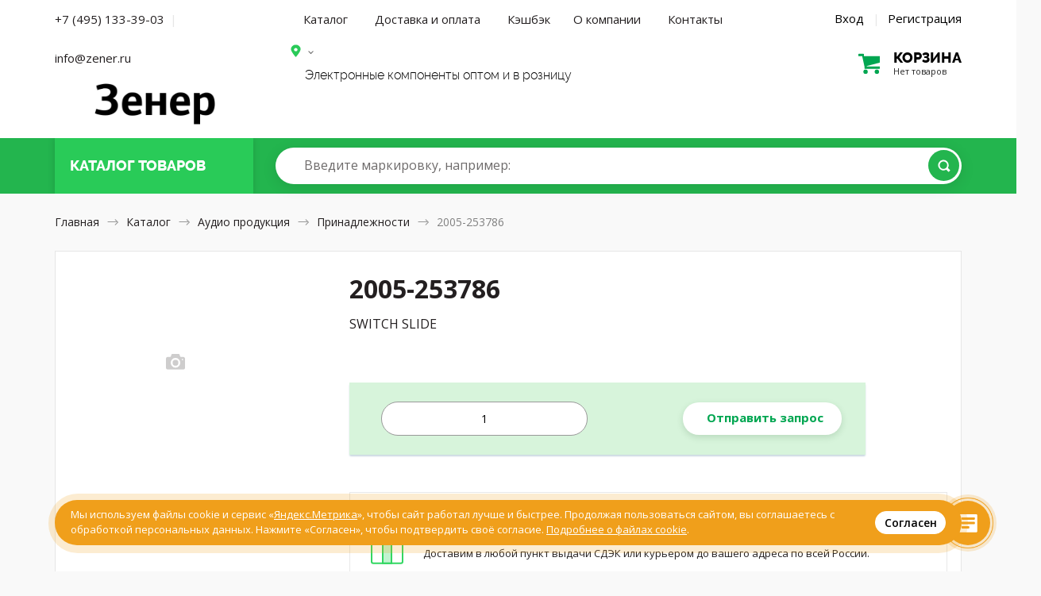

--- FILE ---
content_type: text/html; charset=UTF-8
request_url: https://zener.ru/product/2005-253786/
body_size: 16656
content:

<!DOCTYPE HTML>
<html>
<head>
	<meta http-equiv="Content-Type" content="text/html; charset=utf-8">
	<meta name="viewport" content="width=device-width, initial-scale=1.0, maximum-scale=1.0, user-scalable=0"/>
	<meta name="keywords" content="2005-253786, Принадлежности, SWITCH SLIDE, Knowles" />
	<meta name="description" content="2005-253786, купить  Knowles, SWITCH SLIDE, Принадлежности, Серия 2005, Part Status Obsolete, Тип принадлежностей Switch, Материал -, Цвет Beige, Для использования вместе с Hearing Aids" />
	<meta name="robots" content="index,follow">
	<meta name="google-site-verification" content="CLbB79NdLF3U-6B3qK3ABS5TiaItW2s4ekFnBwgT4mc" />
	<meta name="yandex-verification" content="b23f94130df28662" />
	<title>2005-253786 Принадлежности, SWITCH SLIDE, Knowles</title>
		<link href="/shop/css/nanoscroller.css" rel="stylesheet" type="text/css">
	<link href="/shop/css/slick.css" rel="stylesheet" type="text/css">
	<link href="/shop/css/style.css?v=1768886716" rel="stylesheet" type="text/css">
	<link href="/shop/css/1024.css?v=1768886716" rel="stylesheet" type="text/css">
	<link href="/shop/css/768.css?v=1768886716" rel="stylesheet" type="text/css">
	<link href="/shop/css/320.css?v=1768886716" rel="stylesheet" type="text/css">
	<link href="/shop/css/1226.css?v=1768886716" rel="stylesheet" type="text/css">
	<link href="/shop/css/extra.css?v=1768886716" rel="stylesheet" type="text/css">
	<link href="/shop/css/magnific-popup.css" rel="stylesheet" type="text/css">
	<link href="/shop/css/jquery-ui.theme.min.css" rel="stylesheet" type="text/css">
	<link href="/shop/css/jquery-ui.min.css" rel="stylesheet" type="text/css">
	<link rel="apple-touch-icon" sizes="180x180" href="https://zener.ru/faicon/apple-touch-icon.png">
	<link rel="icon" type="image/png" sizes="32x32" href="https://zener.ru/faicon/favicon-32x32.png">
	<link rel="icon" type="image/png" sizes="16x16" href="https://zener.ru/faicon/favicon-16x16.png">
	<link rel="manifest" href="https://zener.ru/faicon/site.webmanifest">
	<link rel="mask-icon" href="https://zener.ru/faicon/safari-pinned-tab.svg" color="#5bbad5">
	<link rel="shortcut icon" href="https://zener.ru/faicon/favicon.ico">
	<meta name="msapplication-TileColor" content="#2b5797">
	<meta name="msapplication-TileImage" content="https://zener.ru/faicon/mstile-144x144.png">
	<meta name="msapplication-config" content="https://zener.ru/faicon/browserconfig.xml">
	<meta name="theme-color" content="#ffffff">
	<script type="text/javascript" src="/shop/js/jquery-3.2.1.min.js"></script>
	<script type="text/javascript" src="/shop/js/jquery-ui.min.js"></script>
	<script src="https://www.google.com/recaptcha/api.js?render=6Le63K4UAAAAACzX74rhih2bbUYM_fWj-j84odfm"></script>
</head>
<body class="">
<div class="mainwrap">

	<header class="header header--index" itemscope itemtype="http://schema.org/WPHeader">
		<meta itemprop="headline" content="Зенер.ру" />
		<meta itemprop="description" content="Электронные компоненты из США, Европы и Юго-Восточной Азии" />
		<div class="headline1">
			<div class="container">
				<div class="main-sides">
					<div class="main-side-l">
					
					<div class="top-contacts">
						<a href="tel:+74951333903" class="j-phone-link phone__link--desc top-contacts__link">+7 (495) 133-39-03</a>
						<span class="top-contacts-separator">|</span>
						<a href="mailto:info@zener.ru" class="phone__link--desc top-contacts__link">info@zener.ru</a>
					</div>
					<!--<div class="city-name city-name-desktop"><a href="#text-popup" class="popup-content j-order-city-delivery"></a></div>-->
				
					<!--end bot-info-->
					<div class="top-info">
					<div class="logo for-desktop"><a href="/"><img src="/shop/img/zener_logo.png" alt="Зенер Электроникс - электронные компоненты, приборы и радиодетали оптом и в розницу"/></a></div>
						<!-- end .logo-->
						<div class="logo for-mob"><a href="/"><img src="/shop/img/zener_mobile.png" alt="Зенер Электроникс - электронные компоненты, приборы и радиодетали оптом и в розницу"/></a></div>
						<!-- end .logo-->
						</div>
						<!--end top-info--> 
					</div>
					<!-- end .main-side-l-->
					<div class="main-side-r">
					<div class="j-head-address-container" style="display:none;" data-city=""></div>
						<div class="top-contacts for-mob"> <a href="tel:+74951333903" class="j-phone-link phone__link--mobile">+7 (495) 133-39-03</a> 
								<div class="headline2 hold-menu-cart">
			<div class="top-cart empty">
									<a class="toggle" href='/shop/cart/'>
										<div class="pic"></div>
										<div class="text1">
											<div class="big">
												корзина
											</div>
											<div class="small">
												Нет товаров											</div>
										</div>
										<!-- end .text-->
									</a>
									<!-- end .toggle-->
								</div>
								<!-- end .top-cart-->
</div>	
						
						 </div>
						<!-- end .top-contacts-->

						<div class="hold-menu">
								<div class="bot-info">
								<nav class="menu" itemscope itemtype="http://schema.org/SiteNavigationElement">
									<div class="toggle-menu">Каталог товаров</div>
									<a itemprop="url" href="/shop/" class="toggle-menu__link toggle-menu__link--catalog">Каталог</a>
									<a itemprop="url" href="/delivery/" class="toggle-menu__link toggle-menu__link--delivery">Доставка и оплата</a>
									<a itemprop="url" href="/coupon/" class="toggle-menu__link toggle-menu__link--delivery">Кэшбэк</a>
									<a itemprop="url" href="/about/" class="toggle-menu__link toggle-menu__link--catalog">О компании</a>
									<a itemprop="url" href="/contact/" class="toggle-menu__link toggle-menu__link--contact">Контакты</a> 
								</nav>
									<div class="login-links"> 
									<a class="link-modal" href="#modal-login">Вход</a> 
	<span class="sep">|</span> 
	<a class="link-modal" href="#modal-reg">Регистрация</a> 
								</div>


							</div>
							<!-- end .bot-info-->


							<div class="top-info">
							<div class="name">
							<!--<span class="out">–</span> <span class="bold">Электронные компоненты</span>-->
													<div class="bot-info">
					<div class="city-name city-name-desktop"><a href="#text-popup" class="popup-content j-order-city-delivery"></a></div>
					</div>
																		
									<div class="name-partners">
									Электронные компоненты оптом и в розницу</div></div>
									


								<!-- end .name-->
																<!-- end .attention-->
							
							
														
		<div class="top-contacts">
			<!--<a href="tel:+74957776760" class="j-phone-link phone__link--desc top-contacts__link">+7 (495) 777 67 60</a>-->
			<!--<div class="city-name"><a href="#text-popup" class="popup-content j-order-city-delivery"></a></div>-->
			
			<!--<a href="/rfq/" class="top-contacts__link--rfk"><div href="#" class="btn btn-white">Отправить запрос</div></a>-->
		</div>
		<div class="city-name city-name-mobile"><a href="#text-popup" class="popup-content j-order-city-delivery"></a></div>
		<div class="headline2 hold-menu-cart for-desktop">
			<div class="top-cart empty">
									<a class="toggle" href='/shop/cart/'>
										<div class="pic"></div>
										<div class="text1">
											<div class="big">
												корзина
											</div>
											<div class="small">
												Нет товаров											</div>
										</div>
										<!-- end .text-->
									</a>
									<!-- end .toggle-->
								</div>
								<!-- end .top-cart-->
</div>	

								<!-- end .cyrr-->
								
							</div>
							<!-- end .bot-info-->

						</div>
						<!-- end .hold-menu-->
					</div>
					<!-- end .main-side-r-->
				</div>
				<!-- end .main-sides-->
			</div>
			<!-- end .container-->
		</div>
		<!-- end .headline1-->
		<div class="headline-2__wrapper">
			<div class="headline2 j-headline2">
				<div class="container">
					<div class="main-sides">
						<div class="main-side-l">
							<div class="top-catalog">
								<div class="toggle-hold">
									<div class="toggle">
										<div class="pic">
											<div class="pos1"></div>
											<div class="pos2"></div>
											<div class="pos3"></div>
										</div>
										<!-- end .pic-->
										<div class="text">Каталог <span class="to-hide">товаров</span></div>
										<a href="/shop/" class="index__catalog-link"></a>
									</div>
									<!-- end .toggle-->
								</div>
								<!-- end .toggle-hold-->
							</div>
							
							<!-- end .top-catalog-->
						</div>
						<!-- end .main-side-l-->
						<div class="main-side-r">
							<div class="grid">
								<div class="search">
									<form action="/shop/search/" method="get">
										<div class="input">
			                                        <input type="search" id="input-search" name="qic"  autocomplete="off">
			                                        <label class="search-placeholder for-desktop" for="input-search"><span>Введите маркировку<span class="example">, например: <a href="/shop/search/&qic="></a></span></span></label>
			                                        <label class="search-placeholder for-tablet" for="input-search"><span>Введите маркировку</span></label>
			                                        <!-- end .search-placeholder-->
			                                        <button class="btn btn-green" type="submit"></button>
										</div>
										<!-- end .input-->
									</form>
									<div class="list-autocomplete"></div>
									<!-- end .list-autocomplete-->
								</div>
								<!-- end .search-->

								<!-- end .top-cart-->
							</div>
							<!-- end .grid-->
						</div>
						<!-- end .main-side-r-->
					</div>
					<!-- end .main-sides-->
					<div class="catalog-pop j-catalog-pop catalog-pop--header">
						<div class="toggle-back">
							<div>Назад</div>
						</div>
						<!-- end .toggle-back-->
						<ul class="list-catalog">
							<li class="for-mob"> <a href="/shop/">Все категории</a></li>
															<li><a href="/shop/audio-products/">Аудио продукция</a></li>
															<li><a href="/shop/battery-products/">Батареи</a></li>
															<li><a href="/shop/boxes-enclosures-racks/">Корпусные и установочные изделия</a></li>
															<li><a href="/shop/cable-assemblies/">Кабельные сборки</a></li>
															<li><a href="/shop/cables-wires/">Кабели и провода</a></li>
															<li><a href="/shop/cables-wires-management/">Кабели, материалы и инструмент для монтажа</a></li>
															<li><a href="/shop/capacitors/">Конденсаторы</a></li>
															<li><a href="/shop/circuit-protection/">Защита цепей</a></li>
															<li><a href="/shop/computers-office-components-accessories/">Компьютеры, Оргтехника, Комплектующие</a></li>
															<li><a href="/shop/connectors-interconnects/">Разъемы, Соединители</a></li>
															<li><a href="/shop/crystals-oscillators-resonators/">Кристаллы, осцилляторы, резонаторы</a></li>
															<li><a href="/shop/development-boards-kits-programmers/">Программаторы, платы и наборы для разработки</a></li>
															<li><a href="/shop/discrete-semiconductor-products/">Дискретные полупроводники</a></li>
															<li><a href="/shop/embedded-computers/">Встраиваемые компьютеры</a></li>
															<li><a href="/shop/fans-thermal-management/">Вентиляторы, Тепловое оборудование</a></li>
															<li><a href="/shop/filters/">Фильтры</a></li>
															<li><a href="/shop/hardware-fasteners-accessories/">Металлический крепеж и фурнитура</a></li>
															<li><a href="/shop/inductors-coils-chokes/">Индукторы, Катушки, Дроссели</a></li>
															<li><a href="/shop/industrial-controls/">Промышленные контроллеры</a></li>
															<li><a href="/shop/integrated-circuits-ics/">Интегральные микросхемы</a></li>
															<li><a href="/shop/isolators/">Изоляторы</a></li>
															<li><a href="/shop/kits/">Наборы, Комплекты</a></li>
															<li><a href="/shop/line-protection-distribution-backups/">Защита линии, Распределение, Резервирование</a></li>
															<li><a href="/shop/magnetics-transformer-inductor-components/">Магнитные компоненты - Катушки трансформатора, Катушки индуктивности</a></li>
															<li><a href="/shop/maker-diy-educational/">Самодельные, самосборные и исследовательские продукты</a></li>
															<li><a href="/shop/memory-cards-modules/">Карты памяти, Модули</a></li>
															<li><a href="/shop/motors-solenoids-driver-boards-modules/">Двигатели, Соленоиды, Платы управления</a></li>
															<li><a href="/shop/networking-solutions/">Сетевые решения</a></li>
															<li><a href="/shop/optical-inspection-equipment/">Оптические приборы</a></li>
															<li><a href="/shop/optoelectronics/">Оптоэлектроника</a></li>
															<li><a href="/shop/potentiometers-variable-resistors/">Потенциометры и переменные резисторы</a></li>
															<li><a href="/shop/power-supplies-board-mount/">Источники питания - Для монтажа на плату</a></li>
															<li><a href="/shop/power-supplies-external-internal-off-board/">Источники питания Внешние/Внутренние (Вне платы)</a></li>
															<li><a href="/shop/prototyping-fabrication-products/">Продукты для прототипирования и производства</a></li>
															<li><a href="/shop/relays/">Реле электромагнитные</a></li>
															<li><a href="/shop/resistors/">Резисторы</a></li>
															<li><a href="/shop/rf-if-and-rfid/">Высокочастотная техника и средства высокочастотной  идентификации</a></li>
															<li><a href="/shop/sensors-transducers/">Сенсоры,  Датчики</a></li>
															<li><a href="/shop/soldering-desoldering-rework-products/">Паяльное, Ремонтное оборудование</a></li>
															<li><a href="/shop/static-control-esd-clean-room-products/">Контроль и защита от статического электричества, Оборудование для "чистых комнат"</a></li>
															<li><a href="/shop/switches/">Переключатели</a></li>
															<li><a href="/shop/tapes-adhesives-materials/">Ленты, клеи, материалы</a></li>
															<li><a href="/shop/test-and-measurement/">Измерительные приборы</a></li>
															<li><a href="/shop/tools/">Инструменты</a></li>
															<li><a href="/shop/transformers/">Трансформаторы</a></li>
															<li><a href="/shop/uncategorized/">Вне категории</a></li>
										
															<li class="for-mob"><a href="/shop/audio-products/">Аудио продукция</a></li>
															<li class="for-mob"><a href="/shop/battery-products/">Батареи</a></li>
															<li class="for-mob"><a href="/shop/boxes-enclosures-racks/">Корпусные и установочные изделия</a></li>
															<li class="for-mob"><a href="/shop/cable-assemblies/">Кабельные сборки</a></li>
															<li class="for-mob"><a href="/shop/cables-wires/">Кабели и провода</a></li>
															<li class="for-mob"><a href="/shop/cables-wires-management/">Кабели, материалы и инструмент для монтажа</a></li>
															<li class="for-mob"><a href="/shop/capacitors/">Конденсаторы</a></li>
															<li class="for-mob"><a href="/shop/circuit-protection/">Защита цепей</a></li>
															<li class="for-mob"><a href="/shop/computers-office-components-accessories/">Компьютеры, Оргтехника, Комплектующие</a></li>
															<li class="for-mob"><a href="/shop/connectors-interconnects/">Разъемы, Соединители</a></li>
															<li class="for-mob"><a href="/shop/crystals-oscillators-resonators/">Кристаллы, осцилляторы, резонаторы</a></li>
															<li class="for-mob"><a href="/shop/development-boards-kits-programmers/">Программаторы, платы и наборы для разработки</a></li>
															<li class="for-mob"><a href="/shop/discrete-semiconductor-products/">Дискретные полупроводники</a></li>
															<li class="for-mob"><a href="/shop/embedded-computers/">Встраиваемые компьютеры</a></li>
															<li class="for-mob"><a href="/shop/fans-thermal-management/">Вентиляторы, Тепловое оборудование</a></li>
															<li class="for-mob"><a href="/shop/filters/">Фильтры</a></li>
															<li class="for-mob"><a href="/shop/hardware-fasteners-accessories/">Металлический крепеж и фурнитура</a></li>
															<li class="for-mob"><a href="/shop/inductors-coils-chokes/">Индукторы, Катушки, Дроссели</a></li>
															<li class="for-mob"><a href="/shop/industrial-controls/">Промышленные контроллеры</a></li>
															<li class="for-mob"><a href="/shop/integrated-circuits-ics/">Интегральные микросхемы</a></li>
															<li class="for-mob"><a href="/shop/isolators/">Изоляторы</a></li>
															<li class="for-mob"><a href="/shop/kits/">Наборы, Комплекты</a></li>
															<li class="for-mob"><a href="/shop/line-protection-distribution-backups/">Защита линии, Распределение, Резервирование</a></li>
															<li class="for-mob"><a href="/shop/magnetics-transformer-inductor-components/">Магнитные компоненты - Катушки трансформатора, Катушки индуктивности</a></li>
															<li class="for-mob"><a href="/shop/maker-diy-educational/">Самодельные, самосборные и исследовательские продукты</a></li>
															<li class="for-mob"><a href="/shop/memory-cards-modules/">Карты памяти, Модули</a></li>
															<li class="for-mob"><a href="/shop/motors-solenoids-driver-boards-modules/">Двигатели, Соленоиды, Платы управления</a></li>
															<li class="for-mob"><a href="/shop/networking-solutions/">Сетевые решения</a></li>
															<li class="for-mob"><a href="/shop/optical-inspection-equipment/">Оптические приборы</a></li>
															<li class="for-mob"><a href="/shop/optoelectronics/">Оптоэлектроника</a></li>
															<li class="for-mob"><a href="/shop/potentiometers-variable-resistors/">Потенциометры и переменные резисторы</a></li>
															<li class="for-mob"><a href="/shop/power-supplies-board-mount/">Источники питания - Для монтажа на плату</a></li>
															<li class="for-mob"><a href="/shop/power-supplies-external-internal-off-board/">Источники питания Внешние/Внутренние (Вне платы)</a></li>
															<li class="for-mob"><a href="/shop/prototyping-fabrication-products/">Продукты для прототипирования и производства</a></li>
															<li class="for-mob"><a href="/shop/relays/">Реле электромагнитные</a></li>
															<li class="for-mob"><a href="/shop/resistors/">Резисторы</a></li>
															<li class="for-mob"><a href="/shop/rf-if-and-rfid/">Высокочастотная техника и средства высокочастотной  идентификации</a></li>
															<li class="for-mob"><a href="/shop/sensors-transducers/">Сенсоры,  Датчики</a></li>
															<li class="for-mob"><a href="/shop/soldering-desoldering-rework-products/">Паяльное, Ремонтное оборудование</a></li>
															<li class="for-mob"><a href="/shop/static-control-esd-clean-room-products/">Контроль и защита от статического электричества, Оборудование для "чистых комнат"</a></li>
															<li class="for-mob"><a href="/shop/switches/">Переключатели</a></li>
															<li class="for-mob"><a href="/shop/tapes-adhesives-materials/">Ленты, клеи, материалы</a></li>
															<li class="for-mob"><a href="/shop/test-and-measurement/">Измерительные приборы</a></li>
															<li class="for-mob"><a href="/shop/tools/">Инструменты</a></li>
															<li class="for-mob"><a href="/shop/transformers/">Трансформаторы</a></li>
															<li class="for-mob"><a href="/shop/uncategorized/">Вне категории</a></li>
													</ul>
						<!-- end .list-catalog-->
						<div class="all-category"><a class="btn btn-green btn-rarr" href="/shop/">Все категории</a></div>
						<!-- end .all-->
					</div>
					<!-- end .catalog-pop-->
				</div>
				<!-- end .container-->
			</div>
		</div>
		<!-- end .headline2-->
	</header>
	<!-- end .header-->
	
	 
    <link  href="/shop/css/jquery.fancybox.min.css" rel="stylesheet">
    <script src="/shop/js/jquery.fancybox.min.js"></script>
        <a class="item-added-modal link-modal" href="#modal-added" style="display:none;"></a>
    <div class="outtaHere">
    	<div style="position: relative;width: 100%;margin: 0 auto;max-width: 620px;" id="modal-full-screen-image-block">
    		<div>
    			    			<canvas id="modal-full-screen-image" >
    			</div>
    	</div>
        <div class="modal modal-added" id="modal-added">
                <div class="h5">Товар добавлен в корзину</div>
                <div class="item-mini2">
                	<div class="photo">
                								<img id="basket-product-img" class="img-2335722" src="/shop/img/photo-empty.svg" alt=""/>

					                        </div>
                        <!-- end .photo-->
                        <div class="text">
                                <div class="name"></div>
                                <!-- end .name-->
                                <div class="description"></div>
                                <div class="manufacturer"></div>
                                
                                <div class="num"></div>
                                <div class="price"></div>
                                <!-- end .price--> 
                        </div>
                        <!-- end .text--> 
                </div>
                <!-- end .item-mini2-->
                <div class="btns">
                    <div class="btn btn-white close-modal">Продолжить покупки</div>
                    <a class="btn btn-green" href="/shop/cart/">Перейти к заказу</a>
                </div>
            <!-- end .btns--> 
        </div>
        <!-- end .modal--> 
    </div>

    <div class="content content--card-component">
        <div class="container">
            <nav class="path for-desktop" itemscope itemtype="http://schema.org/BreadcrumbList"> <span itemscope itemprop="itemListElement" itemtype="http://schema.org/ListItem"><a itemprop="item" href="/"><span itemprop="name">Главная</span>
								<meta itemprop="position" content="1" />
								</a></span> <span class="arr"></span> <span itemscope itemprop="itemListElement" itemtype="http://schema.org/ListItem"><a itemprop="item" href="/shop/"><span itemprop="name">Каталог</span>
								<meta itemprop="position" content="2" />

																</a></span> <span class="arr"></span> <span itemscope itemprop="itemListElement" itemtype="http://schema.org/ListItem"><a itemprop="item" href="/shop/audio-products/"><span itemprop="name">Аудио продукция</span>
								<meta itemprop="position" content="3" />
								</a></span> <span class="arr"></span> <span itemscope itemprop="itemListElement" itemtype="http://schema.org/ListItem"><a itemprop="item" href="/shop/audio-products/accessories/"><span itemprop="name">Принадлежности</span>
								<meta itemprop="position" content="4" />
																</a></span> <span class="arr"></span> <span>2005-253786</span> </nav>
            <!-- end .path-->
            <div class="path for-mob"> <a href="#"><span class="arr rtl"></span>Назад</a> </div>
            <!-- end .path-->
            <section itemscope itemtype="http://schema.org/Product">
                <div class="item-block">
                    <div class="item-head view2">
                        <div class="text">
                            <div class="descr">
                                <div class="container--hack j-container--hack">
                                    <div class="descr-l">
                                    	<div class="desctop-card-name">
	                                        <h1 itemprop="name">2005-253786</h1>
	                               
	                                        <ul class="info-list info-list-big">
	                                            <li class="info-list__desc">
	                                                <div class="l">Описание</div>
	                                                <div class="r" itemprop="description">SWITCH SLIDE</div>
	                                            </li>
	                                        </ul>
										</div>	                                     
                                        <!-- end .info-list-->
                                    </div>
                                    

                                    <!-- Description Card new -->
                                    <div class="description-card__container j-hasLoader j-item-progressbar__container">
                                    	<div class="item-progressbar__container  j-hasLoader j-item-progressbar__container">
		                                        <div class="item-progressbar j-item-progressbar"></div>
		                                    </div>
                                    </div>
                                                                       <div class="description-card j-cart-form">
                                                                       	<div class="description-card__top ">

										
                                    	
                                    	
                                   			<div class="description-card__inner item-pricing-new j-delivery-list" style="" data-id="2335722" data-update="0">
												
												<div class="j-noavail no-avail no-avail__input" style="">
													<div class="input j-input-container--plus-minus">
															<input type="text" name="quantity" class="quantity j-quantity-to-order  j-form__input--quantity j-form__input--quantity-main" pattern="\d*" value="1">
													</div>
												</div>
													
													
						
										
												
												<!-- end .hold-avail-->
												
											
												<div class="description-card__amount">
												<div class="hold-price hold-price--new j-hold-price">

					
													<div class="j-noavail no-avail" style="">
													<a class="btn btn--white j-to-rfq" href="/rfq/?product=2005-253786"><nobr>Отправить запрос</nobr></a>
													</div>
													</div>

												 </div>
											</div>
											

                                    	
                                    		
                                    		</div>
                                   </div>

                                                                       <!-- end description card new -->


			<ul class="benefits" style="padding: 20px 0px 20px 0px">
				<li style="width:100%;background-color:#FFF">
					<div class="pic"><img src="/shop/img/benefits/5.svg" alt="Бесплатная доставка по России"/></div>
					<h5>Бесплатная доставка без минимальной суммы заказа!</h5>
					<div>Доставим в любой пункт выдачи СДЭК или курьером до вашего адреса по всей России.</div>
				</li>                                          
			</ul>                                                

			<!-- end .benefits-->  



                                    <div class="main-side-r product__characteristics product__characteristics--desc">
                                                                                <form action="/shop/audio-products/accessories/" method="get" class="j-product-facet-form j-product-facet-form--desctop product-facet-form">
                                        <input type="hidden" name="category_id" id="good_category_id" value="2">
                                            <div class="table1">
                                                <table>
                                                    <thead>
                                                        <tr>                                             
                                                            <td class="product__text--td-h2"><h2>2005-253786 характеристики</h2></td>
                                                                                                                        <td colspan="2" class="for-check">

                                                                <div class="hold-check">
                                                                    <label>Выбрать все
                                                                            <input type="checkbox" class="outtaHere j-product-facet-all">
                                                                            <span class="checkbox"></span></label>
                                                                    <div class="check-popup j-facet-result"></div>
                                                                    <!-- end .check-popup--> 
                                                                </div>
                                                            </td>
                                                                                                                    </tr>
                                                    </thead>
                                                                                                        
                                                        <tr>
                                                            <td>Серия</td>
                                                            <td class="right">2005</td>
                                                                                                                        <td class="for-check">
                                                                <div class="hold-check">
                                                                    <label>
                                                                            <input type="checkbox" name="facet[2][2746]" value="on" class="outtaHere j-product-facet">
                                                                            <span class="checkbox"></span></label>
                                                                    <div class="check-popup j-facet-result"></div>
                                                                    <!-- end .check-popup--> 
                                                                </div>
                                                                    
                                                            </td>
                                                                                                                    </tr>
                                                                                                        
                                                        <tr>
                                                            <td>Part Status</td>
                                                            <td class="right">Obsolete</td>
                                                                                                                        <td class="for-check">
                                                                <div class="hold-check">
                                                                    <label>
                                                                            <input type="checkbox" name="facet[3][49983]" value="on" class="outtaHere j-product-facet">
                                                                            <span class="checkbox"></span></label>
                                                                    <div class="check-popup j-facet-result"></div>
                                                                    <!-- end .check-popup--> 
                                                                </div>
                                                                    
                                                            </td>
                                                                                                                    </tr>
                                                                                                        
                                                        <tr>
                                                            <td>Тип принадлежностей</td>
                                                            <td class="right">Switch</td>
                                                                                                                        <td class="for-check">
                                                                <div class="hold-check">
                                                                    <label>
                                                                            <input type="checkbox" name="facet[4][53968]" value="on" class="outtaHere j-product-facet">
                                                                            <span class="checkbox"></span></label>
                                                                    <div class="check-popup j-facet-result"></div>
                                                                    <!-- end .check-popup--> 
                                                                </div>
                                                                    
                                                            </td>
                                                                                                                    </tr>
                                                                                                        
                                                        <tr>
                                                            <td>Материал</td>
                                                            <td class="right">-</td>
                                                                                                                        <td class="for-check">
                                                                <div class="hold-check">
                                                                    <label>
                                                                            <input type="checkbox" name="facet[5][54448]" value="on" class="outtaHere j-product-facet">
                                                                            <span class="checkbox"></span></label>
                                                                    <div class="check-popup j-facet-result"></div>
                                                                    <!-- end .check-popup--> 
                                                                </div>
                                                                    
                                                            </td>
                                                                                                                    </tr>
                                                                                                        
                                                        <tr>
                                                            <td>Цвет</td>
                                                            <td class="right">Beige</td>
                                                                                                                        <td class="for-check">
                                                                <div class="hold-check">
                                                                    <label>
                                                                            <input type="checkbox" name="facet[6][55204]" value="on" class="outtaHere j-product-facet">
                                                                            <span class="checkbox"></span></label>
                                                                    <div class="check-popup j-facet-result"></div>
                                                                    <!-- end .check-popup--> 
                                                                </div>
                                                                    
                                                            </td>
                                                                                                                    </tr>
                                                                                                        
                                                        <tr>
                                                            <td>Для использования вместе с</td>
                                                            <td class="right">Hearing Aids</td>
                                                                                                                        <td class="for-check">
                                                                <div class="hold-check">
                                                                    <label>
                                                                            <input type="checkbox" name="facet[7][64965]" value="on" class="outtaHere j-product-facet">
                                                                            <span class="checkbox"></span></label>
                                                                    <div class="check-popup j-facet-result"></div>
                                                                    <!-- end .check-popup--> 
                                                                </div>
                                                                    
                                                            </td>
                                                                                                                    </tr>
                                                                                                    </table>
                                            </div>
                                        </form>
                                                                            </div>
                                </div>

                                <!-- end .descr-l-->
                              

                                <div class="main-side-r product__characteristics product__characteristics--mobile">
                                <div style="float:left;margin-left:20px;margin-right:20px;" class="show-only-mobile">
	                                <ul class="info-list info-list-big">
	                                	
			                       	</ul>
			                        <!-- end maker new-->
			                        <!--Documentation new -->
			                        <ul class="info-list info-list-big">
				                       					                </ul>
                                </div>
                                
                                                                        <form action="/shop/audio-products/accessories/" class="j-product-facet-form j-product-facet-form--mobile product-facet-form">
                                    <input type="hidden" name="category_id" value="2">
                                        <div class="table1">
                                            <table>
                                                <thead>
                                                    <tr>
                                                        <td class="product__text--td-h2"><h2>Характеристики</h2></td>
                                                        <td colspan="2" class="for-check">
                                                            <div class="hold-check">
                                                                <label>Выбрать все
                                                                        <input type="checkbox" class="outtaHere j-product-facet-all">
                                                                        <span class="checkbox"></span></label>
                                                                <div class="check-popup j-facet-result"></div>
                                                                <!-- end .check-popup--> 
                                                            </div>
                                                        </td>
                                                    </tr>
                                                </thead>
                                                                                                
                                                    <tr>
                                                        <td>Серия</td>
                                                        <td class="right">2005</td>
                                                        <td class="for-check">
                                                            <div class="hold-check">
                                                                <label>
                                                                        <input type="checkbox" name="facet[2][2746]" value="on" class="outtaHere j-product-facet">
                                                                        <span class="checkbox"></span></label>
                                                                <div class="check-popup j-facet-result"></div>
                                                                <!-- end .check-popup--> 
                                                            </div>
                                                                
                                                        </td>
                                                    </tr>
                                                                                                
                                                    <tr>
                                                        <td>Part Status</td>
                                                        <td class="right">Obsolete</td>
                                                        <td class="for-check">
                                                            <div class="hold-check">
                                                                <label>
                                                                        <input type="checkbox" name="facet[3][49983]" value="on" class="outtaHere j-product-facet">
                                                                        <span class="checkbox"></span></label>
                                                                <div class="check-popup j-facet-result"></div>
                                                                <!-- end .check-popup--> 
                                                            </div>
                                                                
                                                        </td>
                                                    </tr>
                                                                                                
                                                    <tr>
                                                        <td>Тип принадлежностей</td>
                                                        <td class="right">Switch</td>
                                                        <td class="for-check">
                                                            <div class="hold-check">
                                                                <label>
                                                                        <input type="checkbox" name="facet[4][53968]" value="on" class="outtaHere j-product-facet">
                                                                        <span class="checkbox"></span></label>
                                                                <div class="check-popup j-facet-result"></div>
                                                                <!-- end .check-popup--> 
                                                            </div>
                                                                
                                                        </td>
                                                    </tr>
                                                                                                
                                                    <tr>
                                                        <td>Материал</td>
                                                        <td class="right">-</td>
                                                        <td class="for-check">
                                                            <div class="hold-check">
                                                                <label>
                                                                        <input type="checkbox" name="facet[5][54448]" value="on" class="outtaHere j-product-facet">
                                                                        <span class="checkbox"></span></label>
                                                                <div class="check-popup j-facet-result"></div>
                                                                <!-- end .check-popup--> 
                                                            </div>
                                                                
                                                        </td>
                                                    </tr>
                                                                                                
                                                    <tr>
                                                        <td>Цвет</td>
                                                        <td class="right">Beige</td>
                                                        <td class="for-check">
                                                            <div class="hold-check">
                                                                <label>
                                                                        <input type="checkbox" name="facet[6][55204]" value="on" class="outtaHere j-product-facet">
                                                                        <span class="checkbox"></span></label>
                                                                <div class="check-popup j-facet-result"></div>
                                                                <!-- end .check-popup--> 
                                                            </div>
                                                                
                                                        </td>
                                                    </tr>
                                                                                                
                                                    <tr>
                                                        <td>Для использования вместе с</td>
                                                        <td class="right">Hearing Aids</td>
                                                        <td class="for-check">
                                                            <div class="hold-check">
                                                                <label>
                                                                        <input type="checkbox" name="facet[7][64965]" value="on" class="outtaHere j-product-facet">
                                                                        <span class="checkbox"></span></label>
                                                                <div class="check-popup j-facet-result"></div>
                                                                <!-- end .check-popup--> 
                                                            </div>
                                                                
                                                        </td>
                                                    </tr>
                                                                                            </table>
                                        </div>
                                    <div class="j-button-wrapper--show-similar">
                                    	<a href="#" class="button--green button--show-similar j-facet-results-go j-button--show-similar" style="display: none;">Показать <span class="product__text--show-similar j-product__text--show-similar"></span></a>
                                    </div>
                                    </form>
                                    <!-- <p class="product__text--show-similar">Выбрано: <span class="product__text--quantity">2390</span></p> -->
                                                                    </div>
                            <!-- end .main-side-r-->
                            </div>
                            <!-- end .descr-->
                        </div>
                        <!-- end .text-->
                        
                        <div class="item-side-left">
                        <div class="mobile-card-name">
                        <h1 itemprop="name">2005-253786</h1>
                            <ul class="info-list info-list-big">
                                <li class="info-list__desc">
                                    <div class="l">Описание</div>
                                    <div class="r" itemprop="description">SWITCH SLIDE</div>
                                </li>
                            </ul>
                        </div>

                        
               
                                                <span class="photo link-photo">
                            <div class="in"><img itemprop="image" src="/shop/img/photo-empty.svg" width="195" height="195" alt=""/></div>
                        </span><!-- end .photo-->

                       
                                                
                    		<!-- Maker new -->
                       	<ul class="info-list info-list-big">
	                        <li class="info-list__monuf">
	                        		                        </li>
                       	</ul>
                        <!-- end maker new-->
                        <!--Documentation new -->
                        <ul class="info-list info-list-big">
	                       	                </ul>
                        <!--end documentation new-->
                        </div>
                        
                        
                    </div>
                    <!-- end .item-head-->
                                        <!-- end .offers-->

                </div>
                <!-- end .item-block-->
                <div class="item-addit">
                    <div class="main-sides rtl">
                        

                        <div class="main-side-l">

                          <br/>

    <div class="catalog-subcat-desc">
               <div><h3 style="margin-top:-6px;font-size:21px">Бесплатно доставим 2005-253786 в пункт выдачи или курьером по вашему адресу</h3>
		<p>Принадлежности 2005-253786 Knowles доступны для заказа в нашем интернет магазине.
		Вы можете купить 2005-253786 с <a href="/delivery/" target="_blank">бесплатной доставкой</a> по всей  России банковской картой онлайн или запросить счет для оплаты по безналичному расчету юридическим лицом. Счет на оплату пришлём на вашу электронную почту указанную при оформлении заказа.</p>
	       </div> 
    </div>                                                                                                                       

                            <div class="item-addit__additionj-avail-listal-options j-avail-list" style="display: none"  >
                                <h2 class="additional-options__title j-additional-options__title" id="additional-options__title">Дополнительные варианты</h2>
                                <div class="recently j-additional-option__body-list">
                                                                    </div>
                            </div>
                            <!-- end .additional-options-->


                            
                        </div>
                        <!-- end .main-side-l-->
                    </div>
                    <!-- end .main-sides-->
                </div>
                          
                                                                     <br/>
                							<div class="tabs">
								<div class="in">
									<h5 style="color: black;">Похожие товары</h5>
																	</div>
							</div>
							<div id="tab-index2">
								<div class="main-sides">
									<!-- end .main-side-l-->
									<div class="main-side-r">
										<div class="slider-catalog">
																							<div class="el">
													<div class="item-mini" onclick="location.href='/shop/product/VDRIVE2/'">
														<div class="bg"></div>
																												<a class="photo" href="/shop/product/VDRIVE2/">

																															<img src="https://cdn.zener.ru/media/011/449/901/images/VDRIVE2.JPG" />
																													</a>
																												<div class="name">
															<div class="code"><a href="/shop/product/VDRIVE2/">VDRIVE2</a></div>
															<!-- end .code-->
															<div class="manuf"><span class="brace"></span>FTDI, Future Technology Devices International Ltd<span class="brace"></span></div>
															<!-- end .manuf--> </div>
														<!-- end .name-->
														<div class="descr">
															<div class="descr-descr">MOD USB FLASH DRIVE INTERFACE</div>
														</div>
														<!-- end .descr-->
										                <div class="avail-wrapper">

										                    <div class="avail"></div>

										                    <div class="avail">131 шт - 4-6 недель</div>
										                </div>
														<!-- end .avail-->
														
														<div class="price">от 4724 ₽</div>
														<div class="descr-cupon"><img src="/img/icon-cupon.gif" width="16px" alt="Кэшбэк"> Кэшбэк + 709</div>
																												<!-- end .price-->
														<!-- <div class="link"> <a class="btn btn-green" href="/shop/product/VDRIVE2/">Подробнее</a> </div> -->
														<!-- end .link-->
													</div>
													<!-- end .item-mini-->
												</div>
												<!-- end .el-->
																							<div class="el">
													<div class="item-mini" onclick="location.href='/shop/product/VDRIVE3-LD/'">
														<div class="bg"></div>
																												<a class="photo" href="/shop/product/VDRIVE3-LD/">

																															<img src="https://cdn.zener.ru/media/011/449/891/images/MFG_VDRIVE3-LD.JPG" />
																													</a>
																												<div class="name">
															<div class="code"><a href="/shop/product/VDRIVE3-LD/">VDRIVE3-LD</a></div>
															<!-- end .code-->
															<div class="manuf"><span class="brace"></span>FTDI, Future Technology Devices International Ltd<span class="brace"></span></div>
															<!-- end .manuf--> </div>
														<!-- end .name-->
														<div class="descr">
															<div class="descr-descr">MOD USB FLASH DRV INTRFACE W/LID</div>
														</div>
														<!-- end .descr-->
										                <div class="avail-wrapper">

										                    <div class="avail"></div>

										                    <div class="avail">38 шт - 4-6 недель</div>
										                </div>
														<!-- end .avail-->
														
														<div class="price">от 3935 ₽</div>
														<div class="descr-cupon"><img src="/img/icon-cupon.gif" width="16px" alt="Кэшбэк"> Кэшбэк + 590</div>
																												<!-- end .price-->
														<!-- <div class="link"> <a class="btn btn-green" href="/shop/product/VDRIVE3-LD/">Подробнее</a> </div> -->
														<!-- end .link-->
													</div>
													<!-- end .item-mini-->
												</div>
												<!-- end .el-->
																							<div class="el">
													<div class="item-mini" onclick="location.href='/shop/product/VDRIVE3/'">
														<div class="bg"></div>
																												<a class="photo" href="/shop/product/VDRIVE3/">

																															<img src="https://cdn.zener.ru/media/011/449/882/images/VDRIVE3.jpg" />
																													</a>
																												<div class="name">
															<div class="code"><a href="/shop/product/VDRIVE3/">VDRIVE3</a></div>
															<!-- end .code-->
															<div class="manuf"><span class="brace"></span>FTDI, Future Technology Devices International Ltd<span class="brace"></span></div>
															<!-- end .manuf--> </div>
														<!-- end .name-->
														<div class="descr">
															<div class="descr-descr">MOD USB FLASH DRIVE INTERFACE</div>
														</div>
														<!-- end .descr-->
										                <div class="avail-wrapper">

										                    <div class="avail"></div>

										                    <div class="avail">204 шт - 4-6 недель</div>
										                </div>
														<!-- end .avail-->
														
														<div class="price">от 3952 ₽</div>
														<div class="descr-cupon"><img src="/img/icon-cupon.gif" width="16px" alt="Кэшбэк"> Кэшбэк + 593</div>
																												<!-- end .price-->
														<!-- <div class="link"> <a class="btn btn-green" href="/shop/product/VDRIVE3/">Подробнее</a> </div> -->
														<!-- end .link-->
													</div>
													<!-- end .item-mini-->
												</div>
												<!-- end .el-->
																							<div class="el">
													<div class="item-mini" onclick="location.href='/shop/product/VMUSIC2/'">
														<div class="bg"></div>
																												<a class="photo" href="/shop/product/VMUSIC2/">

																															<img src="https://cdn.zener.ru/media/011/449/909/images/VMUSIC2.jpg" />
																													</a>
																												<div class="name">
															<div class="code"><a href="/shop/product/VMUSIC2/">VMUSIC2</a></div>
															<!-- end .code-->
															<div class="manuf"><span class="brace"></span>FTDI, Future Technology Devices International Ltd<span class="brace"></span></div>
															<!-- end .manuf--> </div>
														<!-- end .name-->
														<div class="descr">
															<div class="descr-descr">MOD USB AUDIO FLASH DRIVE I/F</div>
														</div>
														<!-- end .descr-->
										                <div class="avail-wrapper">

										                    <div class="avail"></div>

										                    <div class="avail">12 шт - 4-6 недель</div>
										                </div>
														<!-- end .avail-->
														
														<div class="price">от 7175 ₽</div>
														<div class="descr-cupon"><img src="/img/icon-cupon.gif" width="16px" alt="Кэшбэк"> Кэшбэк + 1076</div>
																												<!-- end .price-->
														<!-- <div class="link"> <a class="btn btn-green" href="/shop/product/VMUSIC2/">Подробнее</a> </div> -->
														<!-- end .link-->
													</div>
													<!-- end .item-mini-->
												</div>
												<!-- end .el-->
																							<div class="el">
													<div class="item-mini" onclick="location.href='/shop/product/VMUSIC3/'">
														<div class="bg"></div>
																												<a class="photo" href="/shop/product/VMUSIC3/">

																															<img src="https://cdn.zener.ru/media/011/449/884/images/MFG_VMUSIC3.jpg" />
																													</a>
																												<div class="name">
															<div class="code"><a href="/shop/product/VMUSIC3/">VMUSIC3</a></div>
															<!-- end .code-->
															<div class="manuf"><span class="brace"></span>FTDI, Future Technology Devices International Ltd<span class="brace"></span></div>
															<!-- end .manuf--> </div>
														<!-- end .name-->
														<div class="descr">
															<div class="descr-descr">MOD USB AUDIO FLASH DRIVE I/F</div>
														</div>
														<!-- end .descr-->
										                <div class="avail-wrapper">

										                    <div class="avail"></div>

										                    <div class="avail">16 шт - 4-6 недель</div>
										                </div>
														<!-- end .avail-->
														
														<div class="price">от 7175 ₽</div>
														<div class="descr-cupon"><img src="/img/icon-cupon.gif" width="16px" alt="Кэшбэк"> Кэшбэк + 1076</div>
																												<!-- end .price-->
														<!-- <div class="link"> <a class="btn btn-green" href="/shop/product/VMUSIC3/">Подробнее</a> </div> -->
														<!-- end .link-->
													</div>
													<!-- end .item-mini-->
												</div>
												<!-- end .el-->
																							<div class="el">
													<div class="item-mini" onclick="location.href='/shop/product/5100-253441/'">
														<div class="bg"></div>
																												<a class="photo" href="/shop/product/5100-253441/">

																															<img src="https://cdn.zener.ru/media/000/480/319/images/5100-253441.jpg" />
																													</a>
																												<div class="name">
															<div class="code"><a href="/shop/product/5100-253441/">5100-253441</a></div>
															<!-- end .code-->
															<div class="manuf"><span class="brace"></span>Knowles<span class="brace"></span></div>
															<!-- end .manuf--> </div>
														<!-- end .name-->
														<div class="descr">
															<div class="descr-descr">TELECOIL</div>
														</div>
														<!-- end .descr-->
										                <div class="avail-wrapper">

										                    <div class="avail"></div>

										                    <div class="avail">8 шт - 4-6 недель</div>
										                </div>
														<!-- end .avail-->
														
														<div class="price">от 1298 ₽</div>
														<div class="descr-cupon"><img src="/img/icon-cupon.gif" width="16px" alt="Кэшбэк"> Кэшбэк + 195</div>
																												<!-- end .price-->
														<!-- <div class="link"> <a class="btn btn-green" href="/shop/product/5100-253441/">Подробнее</a> </div> -->
														<!-- end .link-->
													</div>
													<!-- end .item-mini-->
												</div>
												<!-- end .el-->
																							<div class="el">
													<div class="item-mini" onclick="location.href='/shop/product/5100-253444/'">
														<div class="bg"></div>
																													<a class="photo empty" href="/shop/product/5100-253444/" title="5100-253444" alt="5100-253444"></a><!-- end .photo-->
																												<div class="name">
															<div class="code"><a href="/shop/product/5100-253444/">5100-253444</a></div>
															<!-- end .code-->
															<div class="manuf"><span class="brace"></span>Knowles<span class="brace"></span></div>
															<!-- end .manuf--> </div>
														<!-- end .name-->
														<div class="descr">
															<div class="descr-descr">TELECOIL</div>
														</div>
														<!-- end .descr-->
										                <div class="avail-wrapper">

										                    <div class="avail"></div>

										                    <div class="avail">17 шт - 4-6 недель</div>
										                </div>
														<!-- end .avail-->
														
														<div class="price">от 1344 ₽</div>
														<div class="descr-cupon"><img src="/img/icon-cupon.gif" width="16px" alt="Кэшбэк"> Кэшбэк + 202</div>
																												<!-- end .price-->
														<!-- <div class="link"> <a class="btn btn-green" href="/shop/product/5100-253444/">Подробнее</a> </div> -->
														<!-- end .link-->
													</div>
													<!-- end .item-mini-->
												</div>
												<!-- end .el-->
																							<div class="el">
													<div class="item-mini" onclick="location.href='/shop/product/5100-253447/'">
														<div class="bg"></div>
																													<a class="photo empty" href="/shop/product/5100-253447/" title="5100-253447" alt="5100-253447"></a><!-- end .photo-->
																												<div class="name">
															<div class="code"><a href="/shop/product/5100-253447/">5100-253447</a></div>
															<!-- end .code-->
															<div class="manuf"><span class="brace"></span>Knowles<span class="brace"></span></div>
															<!-- end .manuf--> </div>
														<!-- end .name-->
														<div class="descr">
															<div class="descr-descr">TELECOIL</div>
														</div>
														<!-- end .descr-->
										                <div class="avail-wrapper">

										                    <div class="avail"></div>

										                    <div class="avail">20 шт - 4-6 недель</div>
										                </div>
														<!-- end .avail-->
														
														<div class="price">от 1344 ₽</div>
														<div class="descr-cupon"><img src="/img/icon-cupon.gif" width="16px" alt="Кэшбэк"> Кэшбэк + 202</div>
																												<!-- end .price-->
														<!-- <div class="link"> <a class="btn btn-green" href="/shop/product/5100-253447/">Подробнее</a> </div> -->
														<!-- end .link-->
													</div>
													<!-- end .item-mini-->
												</div>
												<!-- end .el-->
																							<div class="el">
													<div class="item-mini" onclick="location.href='/shop/product/5100-253662/'">
														<div class="bg"></div>
																													<a class="photo empty" href="/shop/product/5100-253662/" title="5100-253662" alt="5100-253662"></a><!-- end .photo-->
																												<div class="name">
															<div class="code"><a href="/shop/product/5100-253662/">5100-253662</a></div>
															<!-- end .code-->
															<div class="manuf"><span class="brace"></span>Knowles<span class="brace"></span></div>
															<!-- end .manuf--> </div>
														<!-- end .name-->
														<div class="descr">
															<div class="descr-descr">TELECOIL</div>
														</div>
														<!-- end .descr-->
										                <div class="avail-wrapper">

										                    <div class="avail"></div>

										                    <div class="avail">12 шт - 4-6 недель</div>
										                </div>
														<!-- end .avail-->
														
														<div class="price">от 1298 ₽</div>
														<div class="descr-cupon"><img src="/img/icon-cupon.gif" width="16px" alt="Кэшбэк"> Кэшбэк + 195</div>
																												<!-- end .price-->
														<!-- <div class="link"> <a class="btn btn-green" href="/shop/product/5100-253662/">Подробнее</a> </div> -->
														<!-- end .link-->
													</div>
													<!-- end .item-mini-->
												</div>
												<!-- end .el-->
																							<div class="el">
													<div class="item-mini" onclick="location.href='/shop/product/5300-253588/'">
														<div class="bg"></div>
																												<a class="photo" href="/shop/product/5300-253588/">

																															<img src="https://cdn.zener.ru/media/000/480/334/images/5300-253588.JPG" />
																													</a>
																												<div class="name">
															<div class="code"><a href="/shop/product/5300-253588/">5300-253588</a></div>
															<!-- end .code-->
															<div class="manuf"><span class="brace"></span>Knowles<span class="brace"></span></div>
															<!-- end .manuf--> </div>
														<!-- end .name-->
														<div class="descr">
															<div class="descr-descr">TELECOIL</div>
														</div>
														<!-- end .descr-->
										                <div class="avail-wrapper">

										                    <div class="avail"></div>

										                    <div class="avail">2 шт - 4-6 недель</div>
										                </div>
														<!-- end .avail-->
														
														<div class="price">от 3522 ₽</div>
														<div class="descr-cupon"><img src="/img/icon-cupon.gif" width="16px" alt="Кэшбэк"> Кэшбэк + 528</div>
																												<!-- end .price-->
														<!-- <div class="link"> <a class="btn btn-green" href="/shop/product/5300-253588/">Подробнее</a> </div> -->
														<!-- end .link-->
													</div>
													<!-- end .item-mini-->
												</div>
												<!-- end .el-->
																							<div class="el">
													<div class="item-mini" onclick="location.href='/shop/product/BF-1778-000/'">
														<div class="bg"></div>
																												<a class="photo" href="/shop/product/BF-1778-000/">

																															<img src="https://cdn.zener.ru/media/000/480/406/images/BF-1778-000.JPG" />
																													</a>
																												<div class="name">
															<div class="code"><a href="/shop/product/BF-1778-000/">BF-1778-000</a></div>
															<!-- end .code-->
															<div class="manuf"><span class="brace"></span>Knowles<span class="brace"></span></div>
															<!-- end .manuf--> </div>
														<!-- end .name-->
														<div class="descr">
															<div class="descr-descr">ACOUSTIC DAMPER</div>
														</div>
														<!-- end .descr-->
										                <div class="avail-wrapper">

										                    <div class="avail"></div>

										                    <div class="avail">9 шт - 4-6 недель</div>
										                </div>
														<!-- end .avail-->
														
														<div class="price">от 53276 ₽</div>
														<div class="descr-cupon"><img src="/img/icon-cupon.gif" width="16px" alt="Кэшбэк"> Кэшбэк + 7991</div>
																												<!-- end .price-->
														<!-- <div class="link"> <a class="btn btn-green" href="/shop/product/BF-1778-000/">Подробнее</a> </div> -->
														<!-- end .link-->
													</div>
													<!-- end .item-mini-->
												</div>
												<!-- end .el-->
																							<div class="el">
													<div class="item-mini" onclick="location.href='/shop/product/BF-1859-000/'">
														<div class="bg"></div>
																												<a class="photo" href="/shop/product/BF-1859-000/">

																															<img src="https://cdn.zener.ru/media/000/480/398/images/BF-1859-000.JPG" />
																													</a>
																												<div class="name">
															<div class="code"><a href="/shop/product/BF-1859-000/">BF-1859-000</a></div>
															<!-- end .code-->
															<div class="manuf"><span class="brace"></span>Knowles<span class="brace"></span></div>
															<!-- end .manuf--> </div>
														<!-- end .name-->
														<div class="descr">
															<div class="descr-descr">ACOUSTIC DAMPER 680 OHMS</div>
														</div>
														<!-- end .descr-->
										                <div class="avail-wrapper">

										                    <div class="avail"></div>

										                    <div class="avail">2092 шт - 4-6 недель</div>
										                </div>
														<!-- end .avail-->
														
														<div class="price">от 358 ₽</div>
														<div class="descr-cupon"><img src="/img/icon-cupon.gif" width="16px" alt="Кэшбэк"> Кэшбэк + 54</div>
																												<!-- end .price-->
														<!-- <div class="link"> <a class="btn btn-green" href="/shop/product/BF-1859-000/">Подробнее</a> </div> -->
														<!-- end .link-->
													</div>
													<!-- end .item-mini-->
												</div>
												<!-- end .el-->
																					</div>
										<!-- end .slider-catalog-->
										<div class="link-all-mob"><a class="btn btn-white" href="/shop/">Смотреть все</a></div>
										<!-- end .link-all-mob-->
									</div>
									<!-- end .main-side-r-->
								</div>
								<!-- end .main-sides-->
							</div>
                <!-- end .item-addit-->
                  
            </section>
        </div>
        <!-- end .container-->
    </div>
    <!-- end .content-->

        <div class="modal modal-customer-conditions j-customer-conditions" id="modal-customer-conditions">
            <div class="h1 h1--customer-conditions">Предложите свои условия на «2005-253786»</div>
                <form class="center-form j-offer-form" action="/shop/ajax/offer.php" method="POST">
                    <input type="hidden" name="action" value="customer-conditions">
                    <input type="hidden" name="good" value="2005-253786">
                    <div class="form__input-wrapper form__input-wrapper--customer-price">
                        <label for="input--customer-price" class="form__label form__label--customer-price">Цена<span class="text--customer-coma">, </span><span class="text--customer-small">₽</span></label>
                        <input class="form__input form__input--customer-price" id="input--customer-price" type="text" name="customer_price">
                    </div>
                    
                    <div class="form__input-wrapper form__input-wrapper--customer-quantity">
                        <label for="input--customer-quantity" class="form__label form__label--customer-quantity">Количество</label>
                        
                        <div class="form__input-wrapper--quantity-buttons">
                            <button class="button__quantity--minus j-button__quantity--minus _disabled" type="button"></button>
                            <input class="form__input form__input--customer-quantity j-form__input--quantity" id="input--customer-quantity" type="text" pattern="\d*" name="customer_quantity" value="1">
                            <button class="button__quantity--plus j-button__quantity--plus" type="button"></button>
                        </div>
                    </div>
                    
                    <div class="form__input-wrapper form__input-wrapper--customer-delivery-time">
                        <label for="input--customer-delivery-time" class="form__label form__label--customer-delivery-time">Срок поставки <span class="text--customer-small">(рабочих дней)</span></label>
                        <input class="form__input form__input--customer-delivery-time" id="input--customer-delivery-time" type="text" name="customer_delivery">
                    </div>
                    
                    <div class="form__input-wrapper form__input-wrapper--customer-link">
                        <label for="input--customer-link" class="form__label form__label--customer-link">Ссылка <span class="text--customer-small">(более выгодное предложение)</span></label>
                        <input class="form__input form__input--customer-link" id="input--customer-link" type="text" name="customer_link">
                    </div>
                    
                    <div class="form__input-wrapper form__input-wrapper--customer-email">
                        <label for="input--customer-email" class="form__label form__label--customer-email">Ваша почта <span class="text--customer-small">(сюда мы ответим)</span></label>
                        <input class="form__input form__input--customer-email" id="input--customer-email" type="email" name="customer_email">
                    </div>
                    
                    <div class="form__textarea-wrapper form__textarea-wrapper--customer">
                        <label for="textarea--customer" class="form__label form__label--customer-comment">Комментарий</label>
                        <textarea class="form__textarea form__textarea--customer" id="textarea--customer" name="customer_comment" cols="30" rows="2" ></textarea>
                    </div>
                    <div class="g-recaptcha" data-sitekey="6LdkabIZAAAAAA8Upq15AP0eVZ5Qrdof8_SdHrJl"></div>
                    <div class="text-danger" id="recaptchaError"></div>
                    <button type="submit" class="form__button button--green">Сделать предложение</button>
                    <br /><div class="form-info">Нажимая на кнопку «Сделать предложение», <br/>Вы														
принимаете <a href="/privacy/">
условия пользовательского соглашения</a>.</div>
                </form>
                <!-- end .center-form--> 
            </div>
        </div>
        <!-- end .modal-->

<footer class="footer" itemscope itemtype="http://schema.org/WPFooter">
	
	<div class="cookie" data-lp="">
		<div class="cookie__body">
			<div class="cookie__text">
				<!--Для корректной работы сайта и улучшения пользовательского опыта мы используем файлы cookie и сервис <a class="cookie__link" href="/soglasie-na-ispolzovanie-yandex-metrika">Яндекс.Метрика</a>. Продолжая использование сайта, вы соглашаетесь с политикой обработки данных. Нажмите «Согласен», чтобы подтвердить. Полная информация о файлах cookie <a class="cookie__link" href="/politika-ispolzovaniya-cookie">здесь</a>. -->
				Мы используем файлы cookie и сервис «<a class="cookie__link" href="/soglasie-na-ispolzovanie-yandex-metrika">Яндекс.Метрика</a>», чтобы сайт работал лучше и быстрее. Продолжая пользоваться сайтом, вы соглашаетесь с обработкой персональных данных. Нажмите «Согласен», чтобы подтвердить своё согласие. <a class="cookie__link" href="/politika-ispolzovaniya-cookie">Подробнее о файлах cookie</a>.
			</div>
			<button class="cookie__accept small-btn">Согласен</button>
			<div class="cookie__body_fon"></div>
		</div>
	</div>
		<div class="container">
		<div class="grid">
			<div class="col">
				<div class="tel" style="font-size:25px"><a href="tel:+78003026554">+7 (800) 302-65-54</a></div>
				<div class="tel" style="font-size:25px;margin-top:3px"><a href="tel:+74951333903" class="j-phone-link">+7 (495) 133-39-03</a></div>
				<a href="mailto:info@zener.ru" style="font-size:14px">info@zener.ru</a>
				<!-- end .tel-->                     
				<div class="sbold"><br/><br/><img src="/img/icons/cards.png" style="width: 50%" alt=""><br/><br/></div>
				                                                   
			</div>
			<!-- end .col-->
			<div class="col">

				<div class="iso"><img src="/shop/img/iso.png" width="83" height="70" alt="Принимаем оплату онлайн. Карты Visa, Mastercard, МИР"/>
					<div>Компания сертифицирована<br>
						ГОСТ ISO 9001-2011<br>
						(ISO 9001:2008) </div>
				</div>
				<!-- end .iso-->

 

Режим работы: Пн-Пт: 10.00 - 17.00<br/>
Сб-Вс: выходной 

			</div>
			<!-- end .col-->
			<div class="col">
				<div>Вся информация представленная на данном сайте, не является рекламой и публичной офертой и носит исключительно ознакомительный характер.<br><br> <noindex>Продолжая пользоваться сайтом, вы принимаете все <a href="/policy/">пользовательские соглашения</a></noindex>.</div>
			</div>
			<!-- end .col-->
		</div>
		<!-- end .grid-->
		<div class="grid bottom">
			<div class="col">
				<div class="col-text-last"><span itemprop="copyrightYear">© 2010&mdash;2026,</span> &laquo;Зенер Электроникс&raquo; &mdash; электронные компоненты</div>

                
					<!-- Yandex.Metrika counter --> <script type="text/javascript" > (function(m,e,t,r,i,k,a){m[i]=m[i]||function(){(m[i].a=m[i].a||[]).push(arguments)}; m[i].l=1*new Date();k=e.createElement(t),a=e.getElementsByTagName(t)[0],k.async=1,k.src=r,a.parentNode.insertBefore(k,a)}) (window, document, "script", "https://mc.yandex.ru/metrika/tag.js", "ym"); ym(31401058, "init", { clickmap:true, trackLinks:true, accurateTrackBounce:true, webvisor:true, ecommerce:"dataLayer" }); </script> <noscript><div><img src="https://mc.yandex.ru/watch/31401058" style="position:absolute; left:-9999px;" alt="" /></div></noscript> <!-- /Yandex.Metrika counter -->
																																																																																																																																																													  <!-- Global site tag (gtag.js) - Google Analytics -->
					<script async src="https://www.googletagmanager.com/gtag/js?id=UA-151147148-1"></script>
					<script>
                        window.dataLayer = window.dataLayer || [];
                        function gtag(){dataLayer.push(arguments);}
                        gtag('js', new Date());

                        gtag('config', 'UA-151147148-1');
					</script>



					<!-- Yandex.Metrika counter --> <script type="text/javascript" > (function(m,e,t,r,i,k,a){m[i]=m[i]||function(){(m[i].a=m[i].a||[]).push(arguments)}; m[i].l=1*new Date();k=e.createElement(t),a=e.getElementsByTagName(t)[0],k.async=1,k.src=r,a.parentNode.insertBefore(k,a)}) (window, document, "script", "https://mc.yandex.ru/metrika/tag.js", "ym"); ym(58469458, "init", { clickmap:true, trackLinks:true, accurateTrackBounce:true }); </script> <noscript><div><img src="https://mc.yandex.ru/watch/58469458" style="position:absolute; left:-9999px;" alt="" /></div></noscript> <!-- /Yandex.Metrika counter -->

                
			</div>
			<!-- end .col-->
			<div class="col">

			</div>

			<!-- end .col-->
		</div>
		<!-- end .grid-->
	</div>
	<!-- end .container-->
</footer>
<!-- end .footer-->

<div class="modal modal-city mfp-hide" id="text-popup">

	<div class="city-wrapper"><div class="city-header"><div class="h1 h1-left">Выберите ваш город</div>
			<div class="input cities-search">
				<input type="search" class="j-head-address-search-input" name="city-search" placeholder="Название города"></div></div></div>


	<div class="slider-cities j-cities-list">
		<div class="el">
			<ul class="cities-list main-cities">
				<li ><span><a href="#" class="j-setCity"  data-id="Москва">Москва</a></span></li>
				<li ><span><a href="#" class="j-setCity"  data-id="Санкт-Петербург">Санкт-Петербург</a></span></li>
				<li ><span><a href="#" class="j-setCity"  data-id="Новосибирск">Новосибирск</a></span></li>
				<li ><span><a href="#" class="j-setCity"  data-id="Екатеринбург">Екатеринбург</a></span></li>
				<li ><span><a href="#" class="j-setCity" data-id="Нижний Новгород">Нижний Новгород</a></span></li>
			</ul>
		</div>
		<!--end el-->

		<div class="el">
			<ul class="list">
				<li ><span><a href="#" class="j-setCity" data-region="Республика Хакасия" data-id="Абакан" rel="nofollow">Абакан</a></span></li>
				<li ><span><a href="#" class="j-setCity" data-region="Чукотский АО" data-id="Анадырь" rel="nofollow">Анадырь</a></span></li>
				<li ><span><a href="#" class="j-setCity" data-region="Иркутская область" data-id="Ангарск" rel="nofollow">Ангарск</a></span></li>
				<li ><span><a href="#" class="j-setCity" data-region="Мурманская область" data-id="Апатиты" rel="nofollow">Апатиты</a></span></li>
				<li ><span><a href="#" class="j-setCity" data-region="Архангельская область" data-id="Архангельск" rel="nofollow">Архангельск</a></span></li>
				<li ><span><a href="#" class="j-setCity" data-region="Астраханская область" data-id="Астрахань" rel="nofollow">Астрахань</a></span></li>
				<li ><span><a href="#" class="j-setCity" data-region="Алтайский край" data-id="Барнаул" rel="nofollow">Барнаул</a></span></li>
				<li ><span><a href="#" class="j-setCity" data-region="Белгородская область" data-id="Белгород" rel="nofollow">Белгород</a></span></li>
				<li ><span><a href="#" class="j-setCity" data-region="Алтайский край" data-id="Бийск" rel="nofollow">Бийск</a></span></li>
				<li ><span><a href="#" class="j-setCity" data-region="Еврейская автономная область" data-id="Биробиджан" rel="nofollow">Биробиджан</a></span></li>

			</ul>
		</div>
		<!-- end .el-->

		<div class="el">
			<ul class="list">

				<li ><span><a href="#" class="j-setCity" data-region="Амурская область" data-id="Благовещенск" rel="nofollow">Благовещенск</a></span></li>
				<li ><span><a href="#" class="j-setCity" data-region="Иркутская область" data-id="Братск" rel="nofollow">Братск</a></span></li>
				<li ><span><a href="#" class="j-setCity" data-region="Брянская область" data-id="Брянск" rel="nofollow">Брянск</a></span></li>
				<li ><span><a href="#" class="j-setCity" data-region="Новгородская область" data-id="Великий Новгород" rel="nofollow">Великий Новгород</a></span></li>
				<li ><span><a href="#" class="j-setCity" data-region="Приморский край" data-id="Владивосток" rel="nofollow">Владивосток</a></span></li>
				<li ><span><a href="#" class="j-setCity" data-region="Республика Северная Осетия-Алания" data-id="Владикавказ" rel="nofollow">Владикавказ</a></span></li>
				<li ><span><a href="#" class="j-setCity" data-region="Владимирская область" data-id="Владимир" rel="nofollow">Владимир</a></span></li>
				<li ><span><a href="#" class="j-setCity" data-region="Волгоградская область" data-id="Волгоград" rel="nofollow">Волгоград</a></span></li>
				<li ><span><a href="#" class="j-setCity" data-region="Волгоградская область" data-id="Волжский" rel="nofollow">Волжский</a></span></li>
				<li ><span><a href="#" class="j-setCity" data-region="Вологодская область" data-id="Вологда" rel="nofollow">Вологда</a></span></li>

			</ul>
		</div>
		<!-- end .el-->

		<div class="el">
			<ul>
				<li ><span><a href="#" class="j-setCity" data-region="Воронежская область" data-id="Воронеж" rel="nofollow">Воронеж</a></span></li>
				<li ><span><a href="#" class="j-setCity" data-region="Ленинградская область" data-id="Выборг" rel="nofollow">Выборг</a></span></li>
				<li ><span><a href="#" class="j-setCity" data-region="Республика Алтай" data-id="Горно-Алтайск" rel="nofollow">Горно-Алтайск</a></span></li>
				<li ><span><a href="#" class="j-setCity" data-region="Республика Чеченская" data-id="Грозный" rel="nofollow">Грозный</a></span></li>
				<li ><span><a href="#" class="j-setCity" data-region="Московская область" data-id="Дмитров" rel="nofollow">Дмитров</a></span></li>
				<li ><span><a href="#" class="j-setCity" data-region="Свердловская область" data-id="Екатеринбург" rel="nofollow">Екатеринбург</a></span></li>
				<li ><span><a href="#" class="j-setCity" data-region="Ивановская область" data-id="Иваново" rel="nofollow">Иваново</a></span></li>
				<li ><span><a href="#" class="j-setCity" data-region="Республика Удмуртская" data-id="Ижевск" rel="nofollow">Ижевск</a></span></li>
				<li ><span><a href="#" class="j-setCity" data-region="Иркутская область" data-id="Иркутск" rel="nofollow">Иркутск</a></span></li>
				<li ><span><a href="#" class="j-setCity" data-region="Республика Марий Эл" data-id="Йошкар-Ола" rel="nofollow">Йошкар-Ола</a></span></li>
			</ul>
		</div>
		<!-- end .el-->

		<div class="el">
			<ul>
				<li ><span><a href="#" class="j-setCity" data-region="Республика Татарстан" data-id="Казань" rel="nofollow">Казань</a></span></li>
				<li ><span><a href="#" class="j-setCity" data-region="Калининградская область" data-id="Калининград" rel="nofollow">Калининград</a></span></li>
				<li ><span><a href="#" class="j-setCity" data-region="Калужская область" data-id="Калуга" rel="nofollow">Калуга</a></span></li>
				<li ><span><a href="#" class="j-setCity" data-region="Кемеровская область" data-id="Кемерово" rel="nofollow">Кемерово</a></span></li>
				<li ><span><a href="#" class="j-setCity" data-region="Кировская область" data-id="Киров" rel="nofollow">Киров</a></span></li>
				<li ><span><a href="#" class="j-setCity" data-region="Краснодарский край" data-id="Краснодар" rel="nofollow">Краснодар</a></span></li>
				<li ><span><a href="#" class="j-setCity" data-region="Красноярский край" data-id="Красноярск" rel="nofollow">Красноярск</a></span></li>
				<li ><span><a href="#" class="j-setCity" data-region="Курганская область" data-id="Курган" rel="nofollow">Курган</a></span></li>
				<li ><span><a href="#" class="j-setCity" data-region="Курская область" data-id="Курск" rel="nofollow">Курск</a></span></li>
				<li ><span><a href="#" class="j-setCity" data-region="Республика Тыва" data-id="Кызыл" rel="nofollow">Кызыл</a></span></li>
			</ul>
		</div>
		<!-- end .el-->
		<div class="el">
			<ul>
				<li ><span><a href="#" class="j-setCity" data-region="Липецкая область" data-id="Липецк" rel="nofollow">Липецк</a></span></li>
				<li ><span><a href="#" class="j-setCity" data-region="Магаданская область" data-id="Магадан" rel="nofollow">Магадан</a></span></li>
				<li ><span><a href="#" class="j-setCity" data-region="Республика Ингушетия" data-id="Магас" rel="nofollow">Магас</a></span></li>
				<li ><span><a href="#" class="j-setCity" data-region="Челябинская область" data-id="Магнитогорск" rel="nofollow">Магнитогорск</a></span></li>
				<li ><span><a href="#" class="j-setCity" data-region="Республика Адыгея" data-id="Майкоп" rel="nofollow">Майкоп</a></span></li>
				<li ><span><a href="#" class="j-setCity" data-region="Республика Дагестан" data-id="Махачкала" rel="nofollow">Махачкала</a></span></li>
				<li ><span><a href="#" class="j-setCity" data-region="Кемеровская область" data-id="Междуреченск" rel="nofollow">Междуреченск</a></span></li>
				<li ><span><a href="#" class="j-setCity" data-region="Мурманская область" data-id="Мурманск" rel="nofollow">Мурманск</a></span></li>
				<li ><span><a href="#" class="j-setCity" data-region="Республика Кабардино-Балкарская" data-id="Нальчик" rel="nofollow">Нальчик</a></span></li>
				<li ><span><a href="#" class="j-setCity" data-region="Ненецкий АО" data-id="Нарьян-Мар" rel="nofollow">Нарьян-Мар</a></span></li>
			</ul>
		</div>
		<!-- end .el-->

		<div class="el">
			<ul>
				<li ><span><a href="#" class="j-setCity" data-region="Нижегородская область" data-id="Нижний Новгород" rel="nofollow">Нижний Новгород</a></span></li>
				<li ><span><a href="#" class="j-setCity" data-region="Кемеровская область" data-id="Новокузнецк" rel="nofollow">Новокузнецк</a></span></li>
				<li ><span><a href="#" class="j-setCity" data-region="Краснодарский край" data-id="Новороссийск" rel="nofollow">Новороссийск</a></span></li>
				<li ><span><a href="#" class="j-setCity" data-region="Новосибирская область" data-id="Новосибирск" rel="nofollow">Новосибирск</a></span></li>
				<li ><span><a href="#" class="j-setCity" data-region="Омская область" data-id="Омск" rel="nofollow">Омск</a></span></li>
				<li ><span><a href="#" class="j-setCity" data-region="Оренбургская область" data-id="Оренбург" rel="nofollow">Оренбург</a></span></li>
				<li ><span><a href="#" class="j-setCity" data-region="Орловская область" data-id="Орёл" rel="nofollow">Орёл</a></span></li>
				<li ><span><a href="#" class="j-setCity" data-region="Пензенская область" data-id="Пенза" rel="nofollow">Пенза</a></span></li>
				<li ><span><a href="#" class="j-setCity" data-region="Пермский край" data-id="Пермь" rel="nofollow">Пермь</a></span></li>
				<li ><span><a href="#" class="j-setCity" data-region="Республика Карелия" data-id="Петрозаводск" rel="nofollow">Петрозаводск</a></span></li>
			</ul>
		</div>
		<!-- end .el-->

		<div class="el">
			<ul>
				<li ><span><a href="#" class="j-setCity" data-region="Камчатский край" data-id="Петропавловск-Камчатский" rel="nofollow">Петропавловск-Камчатский</a></span></li>
				<li ><span><a href="#" class="j-setCity" data-region="Московская область" data-id="Подольск" rel="nofollow">Подольск</a></span></li>
				<li ><span><a href="#" class="j-setCity" data-region="Псковская область" data-id="Псков" rel="nofollow">Псков</a></span></li>
				<li ><span><a href="#" class="j-setCity" data-region="Ставрпольский край" data-id="Пятигорск" rel="nofollow">Пятигорск</a></span></li>
				<li ><span><a href="#" class="j-setCity" data-region="Ростовская область" data-id="Ростов-на-Дону" rel="nofollow">Ростов-на-Дону</a></span></li>
				<li ><span><a href="#" class="j-setCity" data-region="Рязанская область" data-id="Рязань" rel="nofollow">Рязань</a></span></li>
				<li ><span><a href="#" class="j-setCity" data-region="Ямало-Ненецкий АО" data-id="Салехард" rel="nofollow">Салехард</a></span></li>
				<li ><span><a href="#" class="j-setCity" data-region="Самарская область" data-id="Самара" rel="nofollow">Самара</a></span></li>
				<li ><span><a href="#" class="j-setCity" data-region="Республика Мордовия" data-id="Саранск" rel="nofollow">Саранск</a></span></li>
				<li ><span><a href="#" class="j-setCity" data-region="Саратовская область" data-id="Саратов" rel="nofollow">Саратов</a></span></li>
			</ul>
		</div>
		<!-- end .el-->

		<div class="el">
			<ul>
				<li ><span><a href="#" class="j-setCity" data-region="Республика Крым" data-id="Севастополь" rel="nofollow">Севастополь</a></span></li>
				<li ><span><a href="#" class="j-setCity" data-region="Московская область" data-id="Серпухов" rel="nofollow">Серпухов</a></span></li>
				<li ><span><a href="#" class="j-setCity" data-region="Республика Крым" data-id="Симферополь" rel="nofollow">Симферополь</a></span></li>
				<li ><span><a href="#" class="j-setCity" data-region="Смоленская область" data-id="Смоленск" rel="nofollow">Смоленск</a></span></li>
				<li ><span><a href="#" class="j-setCity" data-region="Краснодарский край" data-id="Сочи" rel="nofollow">Сочи</a></span></li>
				<li ><span><a href="#" class="j-setCity" data-region="Ставропольский край" data-id="Ставрополь" rel="nofollow">Ставрополь</a></span></li>
				<li ><span><a href="#" class="j-setCity" data-region="Ханты-Мансийский Автономный округ - Югра АО" data-id="Сургут" rel="nofollow">Сургут</a></span></li>
				<li ><span><a href="#" class="j-setCity" data-region="Республика Коми" data-id="Сыктывкар" rel="nofollow">Сыктывкар</a></span></li>
				<li ><span><a href="#" class="j-setCity" data-region="Тамбовская область" data-id="Тамбов" rel="nofollow">Тамбов</a></span></li>
				<li ><span><a href="#" class="j-setCity" data-region="Тверская область" data-id="Тверь" rel="nofollow">Тверь</a></span></li>
			</ul>
		</div>
		<!-- end .el-->

		<div class="el">
			<ul>
				<li ><span><a href="#" class="j-setCity" data-region="Самарская область" data-id="Тольятти" rel="nofollow">Тольятти</a></span></li>
				<li ><span><a href="#" class="j-setCity" data-region="Томская область" data-id="Томск" rel="nofollow">Томск</a></span></li>
				<li ><span><a href="#" class="j-setCity" data-region="Краснодарский край" data-id="Туапсе" rel="nofollow">Туапсе</a></span></li>
				<li ><span><a href="#" class="j-setCity" data-region="Тульская область" data-id="Тула" rel="nofollow">Тула</a></span></li>
				<li ><span><a href="#" class="j-setCity" data-region="Тюменская область" data-id="Тюмень" rel="nofollow">Тюмень</a></span></li>
				<li ><span><a href="#" class="j-setCity" data-region="Республика Бурятия" data-id="Улан-Удэ" rel="nofollow">Улан-Удэ</a></span></li>
				<li ><span><a href="#" class="j-setCity" data-region="Ульяновская область" data-id="Ульяновск" rel="nofollow">Ульяновск</a></span></li>
				<li ><span><a href="#" class="j-setCity" data-region="Иркутская область" data-id="Усолье-Сибирское" rel="nofollow">Усолье-Сибирское</a></span></li>
				<li ><span><a href="#" class="j-setCity" data-region="Приморский край" data-id="Уссурийск" rel="nofollow">Уссурийск</a></span></li>
				<li ><span><a href="#" class="j-setCity" data-region="Республика Башкортостан" data-id="Уфа" rel="nofollow">Уфа</a></span></li>
			</ul>
		</div>
		<!-- end .el-->

		<div class="el">
			<ul>
				<li ><span><a href="#" class="j-setCity" data-region="Республика Коми" data-id="Ухта" rel="nofollow">Ухта</a></span></li>
				<li ><span><a href="#" class="j-setCity" data-region="Хабаровский край" data-id="Хабаровск" rel="nofollow">Хабаровск</a></span></li>
				<li ><span><a href="#" class="j-setCity" data-region="Ханты-Мансийский Автономный округ - Югра АО" data-id="Ханты-Мансийск" rel="nofollow">Ханты-Мансийск</a></span></li>
				<li ><span><a href="#" class="j-setCity" data-region="Республика Дагестан" data-id="Хасавюрт" rel="nofollow">Хасавюрт</a></span></li>
				<li ><span><a href="#" class="j-setCity" data-region="Республика Чувашия" data-id="Чебоксары" rel="nofollow">Чебоксары</a></span></li>
				<li ><span><a href="#" class="j-setCity" data-region="Челябинская область" data-id="Челябинск" rel="nofollow">Челябинск</a></span></li>
				<li ><span><a href="#" class="j-setCity" data-region="Вологодская область" data-id="Череповец" rel="nofollow">Череповец</a></span></li>
				<li ><span><a href="#" class="j-setCity" data-region="Республика Карачаево-Черкесская" data-id="Черкесск" rel="nofollow">Черкесск</a></span></li>
				<li ><span><a href="#" class="j-setCity" data-region="Забайкальский край" data-id="Чита" rel="nofollow">Чита</a></span></li>
				<li ><span><a href="#" class="j-setCity" data-region="Московская область" data-id="Электросталь" rel="nofollow">Электросталь</a></span></li>
			</ul>
		</div>
		<!-- end .el-->


	</div>

</div>



<div class="outtaHere">
	<div class="modal modal-map" id="modal-map-select">
		<div class="h1">
			Выбрать пункт самовывоза</div>
		<div class="inputs">
			<div class="inputs-el">
				<div class="label">
					<label>Выбрать пункт самовывоза</label>
				</div>
				<!-- end .label-->
				<div class="input">
					<select class="big">
					</select>
				</div>
				<!-- end .input-->
				<div class="map-place" id="map-place"></div>
				<div class="btns">
					<div class="btn modal-close btn-grey">Отмена</div>
					<div class="btn modal-save btn-green">Сохранить</div>
				</div>
				<!-- end .btns-->
			</div>
			<!-- end .inputs-el-->
		</div>
		<!-- end .inputs-->
	</div>
	<!-- end .modal-->
	<div class="modal modal-map" id="modal-map-show">
		<div class="h1 j-modal-map-address"></div>
		<div class="map-place" id="map-place2"   ></div>
	</div>
	<!-- end .modal-->


	<div class="modal j-sms-auth-block" id="modal-login">
		<div class="j-step-1">
			<div class="h1">Войти в личный кабинет</div>
			<form class="center-form" action="#" method="POST">
				<input type="hidden" name="action" value="smsauth">
				<div class="inputs">
					<div class="inputs-el">
						<div class="label">
							<label>
								Введите номер вашего мобильного телефона</label>
						</div>
						<!-- end .label-->
						<div class="input">
							<input class="input-big j-phone" type="text" name="phone" placeholder="+7 (___) ___-__-__" value="">
						</div>
						<!-- end .input-->
					</div>
					<div class="inputs-el submit">
						<!-- end .inputs-el-->
						<button class="btn btn-green btn-big" type="submit">Получить СМС с кодом<span class="hide-mob">&nbsp;доступа</span></button>
						<!-- end .input-el-->
					</div>
					<div class="inputs-el">
						<div class="form-info">Нажимая кнопку «Получить код доступа», я даю <a href="/consent-personal-data" target="_blank">согласие</a> на обработку персональных данных в соответствии с <a href="/personal-data-processing-policy" target="_blank">Политикой обработки персональных данных</a>.
<br>Даю <a href="/consent-receive-promotional-newsletters" target="_blank">согласие</a> на получение рассылок.</div>
						<!-- end .form-info-->
					</div>
					<!-- end .inputs-el-->
				</div>
				<!-- end .inputs-->
			</form>
			<!-- end .center-form-->
		</div>
		<div class="j-step-2" style="display:none;"> <a class="modal-link-back j-back-link" href="#">Вернуться</a>
			<div class="h1">Подтвердите вход</div>
			<div class="center-form-top-text">Для входа в аккаунт подтвердите номер телефона <strong class="nowrap green j-phone-txt"></strong>, указав четырёхзначный код из смс.</div>
			<!-- end .center-form-top-text-->
			<form class="center-form" method="POST" action="#">
				<input type="hidden" name="action" value="smsauth">
				<input type="hidden" name="phone" value="">
				<div class="inputs">
					<div class="inputs-el">
						<div class="label left">
							<label>Код из СМС</label>
						</div>
						<!-- end .label-->
						<div class="inputs-sms">
							<div class="input">
								<input class="input-big" type="text" name="CODE" placeholder="012345" pattern="\d*">
							</div>
							<!-- end .input-->
							<button class="btn btn-green btn-big j-resend" disabled type="button">Повторное СМС</button>
						</div>
						<!-- end .inputs-sms-->
					</div>
					<!-- end .inputs-el-->
					<div class="inputs-el">
						<div class="form-info j-counter-text">Повторное смс можно отправить через <span class="green j-counter">60 секунд</span></div>
						<!-- end .form-info-->
					</div>
					<!-- end .inputs-el-->

					<div class="inputs-el submit">
						<button class="btn btn-green btn-big btn-rarr" type="submit">Подтвердить и войти</button>
					</div>
					<!-- end .input-el-->

				</div>
				<!-- end .inputs-->
			</form>
			<!-- end .center-form-->
		</div>
	</div>
	<!-- end .modal-->
	<div class="modal j-sms-auth-block" id="modal-login2">
		<div class="j-step-1">
			<div class="h1">
				Войти/зарегистрироваться и получить скидку на первый заказ</div>
			<form class="center-form" action="#" method="POST">
				<input type="hidden" name="action" value="smsauth">
				<div class="inputs">
					<div class="inputs-el">
						<div class="label">
							<label>Введите номер вашего мобильного телефона</label>
						</div>
						<!-- end .label-->
						<div class="input">
							<input class="input-big j-phone" type="text" name="phone" placeholder="+7 (___) ___-__-__"  value="">
						</div>
						<!-- end .input-->
					</div>
					<div class="inputs-el submit">
						<!-- end .inputs-el-->
						<button class="btn btn-green btn-big" type="submit">Получить СМС с кодом<span class="hide-mob">&nbsp;доступа</span></button>
						<!-- end .input-el-->
					</div>
					<div class="inputs-el">
						<div class="form-info">Нажимая кнопку «Получить код доступа», я даю <a href="/consent-personal-data" target="_blank">согласие</a> на обработку персональных данных в соответствии с <a href="/personal-data-processing-policy" target="_blank">Политикой обработки персональных данных</a>.
<br>Даю <a href="/consent-receive-promotional-newsletters" target="_blank">согласие</a> на получение рассылок.</div>
						<!-- end .form-info-->
					</div>
					<!-- end .inputs-el-->
				</div>
				<!-- end .inputs-->
			</form>
			<!-- end .center-form-->
		</div>
		<div class="j-step-2" style="display:none;"> <a class="modal-link-back  j-back-link" href="#">Вернуться</a>
			<div class="h1">Подтвердите вход</div>
			<div class="center-form-top-text">
				Для входа в аккаунт подтвердите номер телефона <strong class="nowrap green j-phone-txt"></strong>, указав четырёхзначный код из смс.</div>
			<!-- end .center-form-top-text-->
			<form class="center-form" method="POST" action="#">
				<input type="hidden" name="action" value="smsauth">
				<input type="hidden" name="phone" value="">
				<input type="hidden" name="coupon" value="1">
				<div class="inputs">
					<div class="inputs-el">
						<div class="label left">
							<label>Код из СМС</label>
						</div>
						<!-- end .label-->
						<div class="inputs-sms">
							<div class="input">
								<input class="input-big" type="text" name="CODE" placeholder="012345" pattern="\d*">
							</div>
							<!-- end .input-->
							<button class="btn btn-green btn-big j-resend" disabled type="button">Повторное СМС</button>
						</div>
						<!-- end .inputs-sms-->
					</div>
					<!-- end .inputs-el-->
					<div class="inputs-el">
						<div class="form-info j-counter-text">Повторное смс можно отправить через <span class="green j-counter">60 секунд</span></div>
						<!-- end .form-info-->
					</div>
					<!-- end .inputs-el-->

					<div class="inputs-el submit">
						<button class="btn btn-green btn-big btn-rarr" type="submit">Подтвердить и войти</button>
					</div>
					<!-- end .input-el-->

				</div>
				<!-- end .inputs-->
			</form>
			<!-- end .center-form-->
		</div>
	</div>
	<!-- end .modal-->

	<div class="modal j-sms-auth-block" id="modal-reg">
		<div class="j-step-1">
			<div class="h1">Зарегистрироваться<br/>и получить скидку 100₽</div>
			<form class="center-form j-auth-form">
				<input type="hidden" name="action" value="smsauth" />
				<div class="inputs">
					<div class="inputs-el">
						<div class="label">
							<label>Введите номер вашего мобильного телефона</label>
						</div>
						<!-- end .label-->
						<div class="input">
							<input class="input-big j-phone" type="text" name="phone" placeholder="+7 (___) ___-__-__"  value="">
						</div>
						<!-- end .input-->
					</div>
					<!-- end .inputs-el-->
					<div class="inputs-el submit">
						<button class="btn btn-green btn-big" type="submit">Получить СМС с кодом <span class="hide-mob">доступа</span></button>
					</div>
					<!-- end .input-el-->

					<div class="inputs-el">
						<div class="form-info">Нажимая кнопку «Получить код доступа», я даю <a href="/consent-personal-data" target="_blank">согласие</a> на обработку персональных данных в соответствии с <a href="/personal-data-processing-policy" target="_blank">Политикой обработки персональных данных</a>.
<br>Даю <a href="/consent-receive-promotional-newsletters" target="_blank">согласие</a> на получение рассылок.</div>
						<!-- end .form-info-->
					</div>
					<!-- end .inputs-el-->
				</div>
				<!-- end .inputs-->
			</form>
		</div>
		<div class="j-step-2" style="display:none;"> <a class="modal-link-back j-back-link" href="#">Вернуться</a>
			<div class="h1">Подтвердите вход</div>
			<div class="center-form-top-text">Для входа в аккаунт подтвердите номер телефона <strong class="nowrap green j-phone-txt"></strong>, указав четырёхзначный код из смс.</div>
			<!-- end .center-form-top-text-->
			<form class="center-form" method="POST" action="#">
				<input type="hidden" name="action" value="smsauth">
				<input type="hidden" name="phone" value="">
				<div class="inputs">
					<div class="inputs-el">
						<div class="label left">
							<label>Код из СМС</label>
						</div>
						<!-- end .label-->
						<div class="inputs-sms">
							<div class="input">
								<input class="input-big" type="text" name="CODE" placeholder="012345" pattern="\d*">
							</div>
							<!-- end .input-->
							<button class="btn btn-green btn-big j-resend" disabled type="button">Повторное СМС</button>
						</div>
						<!-- end .inputs-sms-->
					</div>
					<!-- end .inputs-el-->
					<div class="inputs-el">
						<div class="form-info">Повторное смс можно отправить через<span class="green j-counter"> 60 секунд</span></div>
						<!-- end .form-info-->
					</div>
					<!-- end .inputs-el-->

					<div class="inputs-el submit">
						<button class="btn btn-green btn-big btn-rarr" type="submit">Подтвердить и войти</button>
					</div>
					<!-- end .input-el-->

				</div>
				<!-- end .inputs-->
			</form>
			<!-- end .center-form-->
		</div>
		<!-- end .center-form-->
	</div>
	<!-- end .modal-->
	<div class="modal modal-submit" id="modal-logout">
		<div class="h1">Подтвердите выход</div>
		Вы действительно хотите выйти?
		<div class="btns">
			<div class="btn btn-big btn-green modal-close">Отмена</div>
			<a class="btn btn-big btn-green" href="?logout=yes">Да</a> </div>
		<!-- end .btns-->
	</div>
	<!-- end .modal-->

	<div class="modal modal-submit" id="modal-profile-success">
		<div class="h1">Изменения сохранены!</div>
		Ваши изменения успешно сохранены
		<div class="btns">
			<div class="btn btn-big btn-green modal-close">Закрыть</div>
			<!-- end .btns-->
		</div>
		<!-- end .modal-->
	</div>
	<div class="modal modal-submit" id="modal-offer-success">
		<div class="h1">Ваш запрос отправлен!</div>
		Менеджер свяжется с Вами в ближайшее время.
		<div class="btns">
			<div class="btn btn-big btn-green modal-close">Закрыть</div>
			<!-- end .btns-->
		</div>
		<!-- end .modal-->
	</div>
</div>
<!-- end .mainwrap-->

<div id="filesize-error" title="Ошибка!" style="display:none;">
	<p>Нельзя прикреплять файлы больше 1&nbsp;Мб
	</p>
</div>
<div id="format-error" title="Ошибка!" style="display:none;">
	<p>
		Вы можете загружать только файлы следующих форматов: эксель, ворд, текстовой файл, jpg png gif bmp
	</p>
</div>
<!-- <script src="https://api-maps.yandex.ru/2.1/?apikey=å0b931ce1-0a05-4ef2-bc6b-1646abc86c63&lang=ru_RU" type="text/javascript"></script> -->
<link href="https://fonts.googleapis.com/css?family=Open+Sans:400,600,700&amp;subset=cyrillic" rel="stylesheet">
	<script type="text/javascript" src="/shop/js/nanoScrollerJS.js"></script>
<script type="text/javascript" src="/shop/js/slick.min.js"></script>
<script type="text/javascript" src="/shop/js/jcf.js"></script>
<script type="text/javascript" src="/shop/js/jquery.magnific-popup.min.js"></script>
<script type="text/javascript" src="/shop/js/jquery.inputmask.bundle.min.js"></script>
<script type="text/javascript" src="/shop/js/jquery.cookie.js"></script>
<script type="text/javascript" src="/shop/js/jquery-ui.min.js"></script>
<script type="text/javascript" src="/shop/js/main.js?ver=1.5"></script>
<script type="text/javascript" src="/shop/js/triod.script.js?v=1134"></script>
<script type="text/javascript" src="/shop/js/map.js?v=1134"></script>

</body>
</html><meta name="ip" content="18.218.208.26">

    <script type="text/javascript">
        
        $(document).ready(function(){
            
            $('.j-prices li:first').addClass('_active');
           
            
            
        }); 
        
    </script>

    <script type="text/javascript" src="/shop/js/update_location.js"></script>
<script src='https://www.google.com/recaptcha/api.js'></script>

--- FILE ---
content_type: text/html; charset=utf-8
request_url: https://www.google.com/recaptcha/api2/anchor?ar=1&k=6Le63K4UAAAAACzX74rhih2bbUYM_fWj-j84odfm&co=aHR0cHM6Ly96ZW5lci5ydTo0NDM.&hl=en&v=PoyoqOPhxBO7pBk68S4YbpHZ&size=invisible&anchor-ms=20000&execute-ms=30000&cb=5gjx7y8irjs2
body_size: 48710
content:
<!DOCTYPE HTML><html dir="ltr" lang="en"><head><meta http-equiv="Content-Type" content="text/html; charset=UTF-8">
<meta http-equiv="X-UA-Compatible" content="IE=edge">
<title>reCAPTCHA</title>
<style type="text/css">
/* cyrillic-ext */
@font-face {
  font-family: 'Roboto';
  font-style: normal;
  font-weight: 400;
  font-stretch: 100%;
  src: url(//fonts.gstatic.com/s/roboto/v48/KFO7CnqEu92Fr1ME7kSn66aGLdTylUAMa3GUBHMdazTgWw.woff2) format('woff2');
  unicode-range: U+0460-052F, U+1C80-1C8A, U+20B4, U+2DE0-2DFF, U+A640-A69F, U+FE2E-FE2F;
}
/* cyrillic */
@font-face {
  font-family: 'Roboto';
  font-style: normal;
  font-weight: 400;
  font-stretch: 100%;
  src: url(//fonts.gstatic.com/s/roboto/v48/KFO7CnqEu92Fr1ME7kSn66aGLdTylUAMa3iUBHMdazTgWw.woff2) format('woff2');
  unicode-range: U+0301, U+0400-045F, U+0490-0491, U+04B0-04B1, U+2116;
}
/* greek-ext */
@font-face {
  font-family: 'Roboto';
  font-style: normal;
  font-weight: 400;
  font-stretch: 100%;
  src: url(//fonts.gstatic.com/s/roboto/v48/KFO7CnqEu92Fr1ME7kSn66aGLdTylUAMa3CUBHMdazTgWw.woff2) format('woff2');
  unicode-range: U+1F00-1FFF;
}
/* greek */
@font-face {
  font-family: 'Roboto';
  font-style: normal;
  font-weight: 400;
  font-stretch: 100%;
  src: url(//fonts.gstatic.com/s/roboto/v48/KFO7CnqEu92Fr1ME7kSn66aGLdTylUAMa3-UBHMdazTgWw.woff2) format('woff2');
  unicode-range: U+0370-0377, U+037A-037F, U+0384-038A, U+038C, U+038E-03A1, U+03A3-03FF;
}
/* math */
@font-face {
  font-family: 'Roboto';
  font-style: normal;
  font-weight: 400;
  font-stretch: 100%;
  src: url(//fonts.gstatic.com/s/roboto/v48/KFO7CnqEu92Fr1ME7kSn66aGLdTylUAMawCUBHMdazTgWw.woff2) format('woff2');
  unicode-range: U+0302-0303, U+0305, U+0307-0308, U+0310, U+0312, U+0315, U+031A, U+0326-0327, U+032C, U+032F-0330, U+0332-0333, U+0338, U+033A, U+0346, U+034D, U+0391-03A1, U+03A3-03A9, U+03B1-03C9, U+03D1, U+03D5-03D6, U+03F0-03F1, U+03F4-03F5, U+2016-2017, U+2034-2038, U+203C, U+2040, U+2043, U+2047, U+2050, U+2057, U+205F, U+2070-2071, U+2074-208E, U+2090-209C, U+20D0-20DC, U+20E1, U+20E5-20EF, U+2100-2112, U+2114-2115, U+2117-2121, U+2123-214F, U+2190, U+2192, U+2194-21AE, U+21B0-21E5, U+21F1-21F2, U+21F4-2211, U+2213-2214, U+2216-22FF, U+2308-230B, U+2310, U+2319, U+231C-2321, U+2336-237A, U+237C, U+2395, U+239B-23B7, U+23D0, U+23DC-23E1, U+2474-2475, U+25AF, U+25B3, U+25B7, U+25BD, U+25C1, U+25CA, U+25CC, U+25FB, U+266D-266F, U+27C0-27FF, U+2900-2AFF, U+2B0E-2B11, U+2B30-2B4C, U+2BFE, U+3030, U+FF5B, U+FF5D, U+1D400-1D7FF, U+1EE00-1EEFF;
}
/* symbols */
@font-face {
  font-family: 'Roboto';
  font-style: normal;
  font-weight: 400;
  font-stretch: 100%;
  src: url(//fonts.gstatic.com/s/roboto/v48/KFO7CnqEu92Fr1ME7kSn66aGLdTylUAMaxKUBHMdazTgWw.woff2) format('woff2');
  unicode-range: U+0001-000C, U+000E-001F, U+007F-009F, U+20DD-20E0, U+20E2-20E4, U+2150-218F, U+2190, U+2192, U+2194-2199, U+21AF, U+21E6-21F0, U+21F3, U+2218-2219, U+2299, U+22C4-22C6, U+2300-243F, U+2440-244A, U+2460-24FF, U+25A0-27BF, U+2800-28FF, U+2921-2922, U+2981, U+29BF, U+29EB, U+2B00-2BFF, U+4DC0-4DFF, U+FFF9-FFFB, U+10140-1018E, U+10190-1019C, U+101A0, U+101D0-101FD, U+102E0-102FB, U+10E60-10E7E, U+1D2C0-1D2D3, U+1D2E0-1D37F, U+1F000-1F0FF, U+1F100-1F1AD, U+1F1E6-1F1FF, U+1F30D-1F30F, U+1F315, U+1F31C, U+1F31E, U+1F320-1F32C, U+1F336, U+1F378, U+1F37D, U+1F382, U+1F393-1F39F, U+1F3A7-1F3A8, U+1F3AC-1F3AF, U+1F3C2, U+1F3C4-1F3C6, U+1F3CA-1F3CE, U+1F3D4-1F3E0, U+1F3ED, U+1F3F1-1F3F3, U+1F3F5-1F3F7, U+1F408, U+1F415, U+1F41F, U+1F426, U+1F43F, U+1F441-1F442, U+1F444, U+1F446-1F449, U+1F44C-1F44E, U+1F453, U+1F46A, U+1F47D, U+1F4A3, U+1F4B0, U+1F4B3, U+1F4B9, U+1F4BB, U+1F4BF, U+1F4C8-1F4CB, U+1F4D6, U+1F4DA, U+1F4DF, U+1F4E3-1F4E6, U+1F4EA-1F4ED, U+1F4F7, U+1F4F9-1F4FB, U+1F4FD-1F4FE, U+1F503, U+1F507-1F50B, U+1F50D, U+1F512-1F513, U+1F53E-1F54A, U+1F54F-1F5FA, U+1F610, U+1F650-1F67F, U+1F687, U+1F68D, U+1F691, U+1F694, U+1F698, U+1F6AD, U+1F6B2, U+1F6B9-1F6BA, U+1F6BC, U+1F6C6-1F6CF, U+1F6D3-1F6D7, U+1F6E0-1F6EA, U+1F6F0-1F6F3, U+1F6F7-1F6FC, U+1F700-1F7FF, U+1F800-1F80B, U+1F810-1F847, U+1F850-1F859, U+1F860-1F887, U+1F890-1F8AD, U+1F8B0-1F8BB, U+1F8C0-1F8C1, U+1F900-1F90B, U+1F93B, U+1F946, U+1F984, U+1F996, U+1F9E9, U+1FA00-1FA6F, U+1FA70-1FA7C, U+1FA80-1FA89, U+1FA8F-1FAC6, U+1FACE-1FADC, U+1FADF-1FAE9, U+1FAF0-1FAF8, U+1FB00-1FBFF;
}
/* vietnamese */
@font-face {
  font-family: 'Roboto';
  font-style: normal;
  font-weight: 400;
  font-stretch: 100%;
  src: url(//fonts.gstatic.com/s/roboto/v48/KFO7CnqEu92Fr1ME7kSn66aGLdTylUAMa3OUBHMdazTgWw.woff2) format('woff2');
  unicode-range: U+0102-0103, U+0110-0111, U+0128-0129, U+0168-0169, U+01A0-01A1, U+01AF-01B0, U+0300-0301, U+0303-0304, U+0308-0309, U+0323, U+0329, U+1EA0-1EF9, U+20AB;
}
/* latin-ext */
@font-face {
  font-family: 'Roboto';
  font-style: normal;
  font-weight: 400;
  font-stretch: 100%;
  src: url(//fonts.gstatic.com/s/roboto/v48/KFO7CnqEu92Fr1ME7kSn66aGLdTylUAMa3KUBHMdazTgWw.woff2) format('woff2');
  unicode-range: U+0100-02BA, U+02BD-02C5, U+02C7-02CC, U+02CE-02D7, U+02DD-02FF, U+0304, U+0308, U+0329, U+1D00-1DBF, U+1E00-1E9F, U+1EF2-1EFF, U+2020, U+20A0-20AB, U+20AD-20C0, U+2113, U+2C60-2C7F, U+A720-A7FF;
}
/* latin */
@font-face {
  font-family: 'Roboto';
  font-style: normal;
  font-weight: 400;
  font-stretch: 100%;
  src: url(//fonts.gstatic.com/s/roboto/v48/KFO7CnqEu92Fr1ME7kSn66aGLdTylUAMa3yUBHMdazQ.woff2) format('woff2');
  unicode-range: U+0000-00FF, U+0131, U+0152-0153, U+02BB-02BC, U+02C6, U+02DA, U+02DC, U+0304, U+0308, U+0329, U+2000-206F, U+20AC, U+2122, U+2191, U+2193, U+2212, U+2215, U+FEFF, U+FFFD;
}
/* cyrillic-ext */
@font-face {
  font-family: 'Roboto';
  font-style: normal;
  font-weight: 500;
  font-stretch: 100%;
  src: url(//fonts.gstatic.com/s/roboto/v48/KFO7CnqEu92Fr1ME7kSn66aGLdTylUAMa3GUBHMdazTgWw.woff2) format('woff2');
  unicode-range: U+0460-052F, U+1C80-1C8A, U+20B4, U+2DE0-2DFF, U+A640-A69F, U+FE2E-FE2F;
}
/* cyrillic */
@font-face {
  font-family: 'Roboto';
  font-style: normal;
  font-weight: 500;
  font-stretch: 100%;
  src: url(//fonts.gstatic.com/s/roboto/v48/KFO7CnqEu92Fr1ME7kSn66aGLdTylUAMa3iUBHMdazTgWw.woff2) format('woff2');
  unicode-range: U+0301, U+0400-045F, U+0490-0491, U+04B0-04B1, U+2116;
}
/* greek-ext */
@font-face {
  font-family: 'Roboto';
  font-style: normal;
  font-weight: 500;
  font-stretch: 100%;
  src: url(//fonts.gstatic.com/s/roboto/v48/KFO7CnqEu92Fr1ME7kSn66aGLdTylUAMa3CUBHMdazTgWw.woff2) format('woff2');
  unicode-range: U+1F00-1FFF;
}
/* greek */
@font-face {
  font-family: 'Roboto';
  font-style: normal;
  font-weight: 500;
  font-stretch: 100%;
  src: url(//fonts.gstatic.com/s/roboto/v48/KFO7CnqEu92Fr1ME7kSn66aGLdTylUAMa3-UBHMdazTgWw.woff2) format('woff2');
  unicode-range: U+0370-0377, U+037A-037F, U+0384-038A, U+038C, U+038E-03A1, U+03A3-03FF;
}
/* math */
@font-face {
  font-family: 'Roboto';
  font-style: normal;
  font-weight: 500;
  font-stretch: 100%;
  src: url(//fonts.gstatic.com/s/roboto/v48/KFO7CnqEu92Fr1ME7kSn66aGLdTylUAMawCUBHMdazTgWw.woff2) format('woff2');
  unicode-range: U+0302-0303, U+0305, U+0307-0308, U+0310, U+0312, U+0315, U+031A, U+0326-0327, U+032C, U+032F-0330, U+0332-0333, U+0338, U+033A, U+0346, U+034D, U+0391-03A1, U+03A3-03A9, U+03B1-03C9, U+03D1, U+03D5-03D6, U+03F0-03F1, U+03F4-03F5, U+2016-2017, U+2034-2038, U+203C, U+2040, U+2043, U+2047, U+2050, U+2057, U+205F, U+2070-2071, U+2074-208E, U+2090-209C, U+20D0-20DC, U+20E1, U+20E5-20EF, U+2100-2112, U+2114-2115, U+2117-2121, U+2123-214F, U+2190, U+2192, U+2194-21AE, U+21B0-21E5, U+21F1-21F2, U+21F4-2211, U+2213-2214, U+2216-22FF, U+2308-230B, U+2310, U+2319, U+231C-2321, U+2336-237A, U+237C, U+2395, U+239B-23B7, U+23D0, U+23DC-23E1, U+2474-2475, U+25AF, U+25B3, U+25B7, U+25BD, U+25C1, U+25CA, U+25CC, U+25FB, U+266D-266F, U+27C0-27FF, U+2900-2AFF, U+2B0E-2B11, U+2B30-2B4C, U+2BFE, U+3030, U+FF5B, U+FF5D, U+1D400-1D7FF, U+1EE00-1EEFF;
}
/* symbols */
@font-face {
  font-family: 'Roboto';
  font-style: normal;
  font-weight: 500;
  font-stretch: 100%;
  src: url(//fonts.gstatic.com/s/roboto/v48/KFO7CnqEu92Fr1ME7kSn66aGLdTylUAMaxKUBHMdazTgWw.woff2) format('woff2');
  unicode-range: U+0001-000C, U+000E-001F, U+007F-009F, U+20DD-20E0, U+20E2-20E4, U+2150-218F, U+2190, U+2192, U+2194-2199, U+21AF, U+21E6-21F0, U+21F3, U+2218-2219, U+2299, U+22C4-22C6, U+2300-243F, U+2440-244A, U+2460-24FF, U+25A0-27BF, U+2800-28FF, U+2921-2922, U+2981, U+29BF, U+29EB, U+2B00-2BFF, U+4DC0-4DFF, U+FFF9-FFFB, U+10140-1018E, U+10190-1019C, U+101A0, U+101D0-101FD, U+102E0-102FB, U+10E60-10E7E, U+1D2C0-1D2D3, U+1D2E0-1D37F, U+1F000-1F0FF, U+1F100-1F1AD, U+1F1E6-1F1FF, U+1F30D-1F30F, U+1F315, U+1F31C, U+1F31E, U+1F320-1F32C, U+1F336, U+1F378, U+1F37D, U+1F382, U+1F393-1F39F, U+1F3A7-1F3A8, U+1F3AC-1F3AF, U+1F3C2, U+1F3C4-1F3C6, U+1F3CA-1F3CE, U+1F3D4-1F3E0, U+1F3ED, U+1F3F1-1F3F3, U+1F3F5-1F3F7, U+1F408, U+1F415, U+1F41F, U+1F426, U+1F43F, U+1F441-1F442, U+1F444, U+1F446-1F449, U+1F44C-1F44E, U+1F453, U+1F46A, U+1F47D, U+1F4A3, U+1F4B0, U+1F4B3, U+1F4B9, U+1F4BB, U+1F4BF, U+1F4C8-1F4CB, U+1F4D6, U+1F4DA, U+1F4DF, U+1F4E3-1F4E6, U+1F4EA-1F4ED, U+1F4F7, U+1F4F9-1F4FB, U+1F4FD-1F4FE, U+1F503, U+1F507-1F50B, U+1F50D, U+1F512-1F513, U+1F53E-1F54A, U+1F54F-1F5FA, U+1F610, U+1F650-1F67F, U+1F687, U+1F68D, U+1F691, U+1F694, U+1F698, U+1F6AD, U+1F6B2, U+1F6B9-1F6BA, U+1F6BC, U+1F6C6-1F6CF, U+1F6D3-1F6D7, U+1F6E0-1F6EA, U+1F6F0-1F6F3, U+1F6F7-1F6FC, U+1F700-1F7FF, U+1F800-1F80B, U+1F810-1F847, U+1F850-1F859, U+1F860-1F887, U+1F890-1F8AD, U+1F8B0-1F8BB, U+1F8C0-1F8C1, U+1F900-1F90B, U+1F93B, U+1F946, U+1F984, U+1F996, U+1F9E9, U+1FA00-1FA6F, U+1FA70-1FA7C, U+1FA80-1FA89, U+1FA8F-1FAC6, U+1FACE-1FADC, U+1FADF-1FAE9, U+1FAF0-1FAF8, U+1FB00-1FBFF;
}
/* vietnamese */
@font-face {
  font-family: 'Roboto';
  font-style: normal;
  font-weight: 500;
  font-stretch: 100%;
  src: url(//fonts.gstatic.com/s/roboto/v48/KFO7CnqEu92Fr1ME7kSn66aGLdTylUAMa3OUBHMdazTgWw.woff2) format('woff2');
  unicode-range: U+0102-0103, U+0110-0111, U+0128-0129, U+0168-0169, U+01A0-01A1, U+01AF-01B0, U+0300-0301, U+0303-0304, U+0308-0309, U+0323, U+0329, U+1EA0-1EF9, U+20AB;
}
/* latin-ext */
@font-face {
  font-family: 'Roboto';
  font-style: normal;
  font-weight: 500;
  font-stretch: 100%;
  src: url(//fonts.gstatic.com/s/roboto/v48/KFO7CnqEu92Fr1ME7kSn66aGLdTylUAMa3KUBHMdazTgWw.woff2) format('woff2');
  unicode-range: U+0100-02BA, U+02BD-02C5, U+02C7-02CC, U+02CE-02D7, U+02DD-02FF, U+0304, U+0308, U+0329, U+1D00-1DBF, U+1E00-1E9F, U+1EF2-1EFF, U+2020, U+20A0-20AB, U+20AD-20C0, U+2113, U+2C60-2C7F, U+A720-A7FF;
}
/* latin */
@font-face {
  font-family: 'Roboto';
  font-style: normal;
  font-weight: 500;
  font-stretch: 100%;
  src: url(//fonts.gstatic.com/s/roboto/v48/KFO7CnqEu92Fr1ME7kSn66aGLdTylUAMa3yUBHMdazQ.woff2) format('woff2');
  unicode-range: U+0000-00FF, U+0131, U+0152-0153, U+02BB-02BC, U+02C6, U+02DA, U+02DC, U+0304, U+0308, U+0329, U+2000-206F, U+20AC, U+2122, U+2191, U+2193, U+2212, U+2215, U+FEFF, U+FFFD;
}
/* cyrillic-ext */
@font-face {
  font-family: 'Roboto';
  font-style: normal;
  font-weight: 900;
  font-stretch: 100%;
  src: url(//fonts.gstatic.com/s/roboto/v48/KFO7CnqEu92Fr1ME7kSn66aGLdTylUAMa3GUBHMdazTgWw.woff2) format('woff2');
  unicode-range: U+0460-052F, U+1C80-1C8A, U+20B4, U+2DE0-2DFF, U+A640-A69F, U+FE2E-FE2F;
}
/* cyrillic */
@font-face {
  font-family: 'Roboto';
  font-style: normal;
  font-weight: 900;
  font-stretch: 100%;
  src: url(//fonts.gstatic.com/s/roboto/v48/KFO7CnqEu92Fr1ME7kSn66aGLdTylUAMa3iUBHMdazTgWw.woff2) format('woff2');
  unicode-range: U+0301, U+0400-045F, U+0490-0491, U+04B0-04B1, U+2116;
}
/* greek-ext */
@font-face {
  font-family: 'Roboto';
  font-style: normal;
  font-weight: 900;
  font-stretch: 100%;
  src: url(//fonts.gstatic.com/s/roboto/v48/KFO7CnqEu92Fr1ME7kSn66aGLdTylUAMa3CUBHMdazTgWw.woff2) format('woff2');
  unicode-range: U+1F00-1FFF;
}
/* greek */
@font-face {
  font-family: 'Roboto';
  font-style: normal;
  font-weight: 900;
  font-stretch: 100%;
  src: url(//fonts.gstatic.com/s/roboto/v48/KFO7CnqEu92Fr1ME7kSn66aGLdTylUAMa3-UBHMdazTgWw.woff2) format('woff2');
  unicode-range: U+0370-0377, U+037A-037F, U+0384-038A, U+038C, U+038E-03A1, U+03A3-03FF;
}
/* math */
@font-face {
  font-family: 'Roboto';
  font-style: normal;
  font-weight: 900;
  font-stretch: 100%;
  src: url(//fonts.gstatic.com/s/roboto/v48/KFO7CnqEu92Fr1ME7kSn66aGLdTylUAMawCUBHMdazTgWw.woff2) format('woff2');
  unicode-range: U+0302-0303, U+0305, U+0307-0308, U+0310, U+0312, U+0315, U+031A, U+0326-0327, U+032C, U+032F-0330, U+0332-0333, U+0338, U+033A, U+0346, U+034D, U+0391-03A1, U+03A3-03A9, U+03B1-03C9, U+03D1, U+03D5-03D6, U+03F0-03F1, U+03F4-03F5, U+2016-2017, U+2034-2038, U+203C, U+2040, U+2043, U+2047, U+2050, U+2057, U+205F, U+2070-2071, U+2074-208E, U+2090-209C, U+20D0-20DC, U+20E1, U+20E5-20EF, U+2100-2112, U+2114-2115, U+2117-2121, U+2123-214F, U+2190, U+2192, U+2194-21AE, U+21B0-21E5, U+21F1-21F2, U+21F4-2211, U+2213-2214, U+2216-22FF, U+2308-230B, U+2310, U+2319, U+231C-2321, U+2336-237A, U+237C, U+2395, U+239B-23B7, U+23D0, U+23DC-23E1, U+2474-2475, U+25AF, U+25B3, U+25B7, U+25BD, U+25C1, U+25CA, U+25CC, U+25FB, U+266D-266F, U+27C0-27FF, U+2900-2AFF, U+2B0E-2B11, U+2B30-2B4C, U+2BFE, U+3030, U+FF5B, U+FF5D, U+1D400-1D7FF, U+1EE00-1EEFF;
}
/* symbols */
@font-face {
  font-family: 'Roboto';
  font-style: normal;
  font-weight: 900;
  font-stretch: 100%;
  src: url(//fonts.gstatic.com/s/roboto/v48/KFO7CnqEu92Fr1ME7kSn66aGLdTylUAMaxKUBHMdazTgWw.woff2) format('woff2');
  unicode-range: U+0001-000C, U+000E-001F, U+007F-009F, U+20DD-20E0, U+20E2-20E4, U+2150-218F, U+2190, U+2192, U+2194-2199, U+21AF, U+21E6-21F0, U+21F3, U+2218-2219, U+2299, U+22C4-22C6, U+2300-243F, U+2440-244A, U+2460-24FF, U+25A0-27BF, U+2800-28FF, U+2921-2922, U+2981, U+29BF, U+29EB, U+2B00-2BFF, U+4DC0-4DFF, U+FFF9-FFFB, U+10140-1018E, U+10190-1019C, U+101A0, U+101D0-101FD, U+102E0-102FB, U+10E60-10E7E, U+1D2C0-1D2D3, U+1D2E0-1D37F, U+1F000-1F0FF, U+1F100-1F1AD, U+1F1E6-1F1FF, U+1F30D-1F30F, U+1F315, U+1F31C, U+1F31E, U+1F320-1F32C, U+1F336, U+1F378, U+1F37D, U+1F382, U+1F393-1F39F, U+1F3A7-1F3A8, U+1F3AC-1F3AF, U+1F3C2, U+1F3C4-1F3C6, U+1F3CA-1F3CE, U+1F3D4-1F3E0, U+1F3ED, U+1F3F1-1F3F3, U+1F3F5-1F3F7, U+1F408, U+1F415, U+1F41F, U+1F426, U+1F43F, U+1F441-1F442, U+1F444, U+1F446-1F449, U+1F44C-1F44E, U+1F453, U+1F46A, U+1F47D, U+1F4A3, U+1F4B0, U+1F4B3, U+1F4B9, U+1F4BB, U+1F4BF, U+1F4C8-1F4CB, U+1F4D6, U+1F4DA, U+1F4DF, U+1F4E3-1F4E6, U+1F4EA-1F4ED, U+1F4F7, U+1F4F9-1F4FB, U+1F4FD-1F4FE, U+1F503, U+1F507-1F50B, U+1F50D, U+1F512-1F513, U+1F53E-1F54A, U+1F54F-1F5FA, U+1F610, U+1F650-1F67F, U+1F687, U+1F68D, U+1F691, U+1F694, U+1F698, U+1F6AD, U+1F6B2, U+1F6B9-1F6BA, U+1F6BC, U+1F6C6-1F6CF, U+1F6D3-1F6D7, U+1F6E0-1F6EA, U+1F6F0-1F6F3, U+1F6F7-1F6FC, U+1F700-1F7FF, U+1F800-1F80B, U+1F810-1F847, U+1F850-1F859, U+1F860-1F887, U+1F890-1F8AD, U+1F8B0-1F8BB, U+1F8C0-1F8C1, U+1F900-1F90B, U+1F93B, U+1F946, U+1F984, U+1F996, U+1F9E9, U+1FA00-1FA6F, U+1FA70-1FA7C, U+1FA80-1FA89, U+1FA8F-1FAC6, U+1FACE-1FADC, U+1FADF-1FAE9, U+1FAF0-1FAF8, U+1FB00-1FBFF;
}
/* vietnamese */
@font-face {
  font-family: 'Roboto';
  font-style: normal;
  font-weight: 900;
  font-stretch: 100%;
  src: url(//fonts.gstatic.com/s/roboto/v48/KFO7CnqEu92Fr1ME7kSn66aGLdTylUAMa3OUBHMdazTgWw.woff2) format('woff2');
  unicode-range: U+0102-0103, U+0110-0111, U+0128-0129, U+0168-0169, U+01A0-01A1, U+01AF-01B0, U+0300-0301, U+0303-0304, U+0308-0309, U+0323, U+0329, U+1EA0-1EF9, U+20AB;
}
/* latin-ext */
@font-face {
  font-family: 'Roboto';
  font-style: normal;
  font-weight: 900;
  font-stretch: 100%;
  src: url(//fonts.gstatic.com/s/roboto/v48/KFO7CnqEu92Fr1ME7kSn66aGLdTylUAMa3KUBHMdazTgWw.woff2) format('woff2');
  unicode-range: U+0100-02BA, U+02BD-02C5, U+02C7-02CC, U+02CE-02D7, U+02DD-02FF, U+0304, U+0308, U+0329, U+1D00-1DBF, U+1E00-1E9F, U+1EF2-1EFF, U+2020, U+20A0-20AB, U+20AD-20C0, U+2113, U+2C60-2C7F, U+A720-A7FF;
}
/* latin */
@font-face {
  font-family: 'Roboto';
  font-style: normal;
  font-weight: 900;
  font-stretch: 100%;
  src: url(//fonts.gstatic.com/s/roboto/v48/KFO7CnqEu92Fr1ME7kSn66aGLdTylUAMa3yUBHMdazQ.woff2) format('woff2');
  unicode-range: U+0000-00FF, U+0131, U+0152-0153, U+02BB-02BC, U+02C6, U+02DA, U+02DC, U+0304, U+0308, U+0329, U+2000-206F, U+20AC, U+2122, U+2191, U+2193, U+2212, U+2215, U+FEFF, U+FFFD;
}

</style>
<link rel="stylesheet" type="text/css" href="https://www.gstatic.com/recaptcha/releases/PoyoqOPhxBO7pBk68S4YbpHZ/styles__ltr.css">
<script nonce="B-3I_berKs_nuA6PQiIfZw" type="text/javascript">window['__recaptcha_api'] = 'https://www.google.com/recaptcha/api2/';</script>
<script type="text/javascript" src="https://www.gstatic.com/recaptcha/releases/PoyoqOPhxBO7pBk68S4YbpHZ/recaptcha__en.js" nonce="B-3I_berKs_nuA6PQiIfZw">
      
    </script></head>
<body><div id="rc-anchor-alert" class="rc-anchor-alert"></div>
<input type="hidden" id="recaptcha-token" value="[base64]">
<script type="text/javascript" nonce="B-3I_berKs_nuA6PQiIfZw">
      recaptcha.anchor.Main.init("[\x22ainput\x22,[\x22bgdata\x22,\x22\x22,\[base64]/[base64]/bmV3IFpbdF0obVswXSk6Sz09Mj9uZXcgWlt0XShtWzBdLG1bMV0pOks9PTM/bmV3IFpbdF0obVswXSxtWzFdLG1bMl0pOks9PTQ/[base64]/[base64]/[base64]/[base64]/[base64]/[base64]/[base64]/[base64]/[base64]/[base64]/[base64]/[base64]/[base64]/[base64]\\u003d\\u003d\x22,\[base64]\x22,\x22w6nChsKAI07DpRJrRTXCpADDv8KfwrXCuiPCoMKfw6fCvm/CkDLDkXszT8OWFH0wPUPDki9gYW4Mwr/[base64]/DoyHDmsKhTcKwFsOVw6jDrlUiw5zDtsK5IRMkw5DDhSbDpmVtwrlXwqLDn1VuMybCjCjCkjweNHLDryXDklvCkinDhAUrIxhLCUTDiQ8MEXo2w51idcOJYn0ZT2HDmV1twoF/Q8OwfsOQQXh4acOewpDCknBweMKdaMOLYcO9w50nw61mw6bCnHYJwqN7woPDhSHCvMOCK0TCtQ0lw4rCgMORw7h/[base64]/w5xBLsKFPQsFwoEHXMK3w4bDrDAhwqjDrnwDwowiwqzDuMOGwpTCsMKiw5vDrEhgwrzChCIlDTDChMKkw6cuDE1+N3fChQrCqnJxwrtAwqbDn3AjwoTCowzDgmXChsKZWBjDtUDDgwsxVD/CssKgcXZUw7HDn0TDmhvDsWl3w5fDrcOawrHDkDhTw7UjQsOIN8Ojw6zClsO2X8KBY8OXwoPDl8K/NcOqEMOaG8OiwonCrMKLw40DwqfDpy8fw5p+wrAnw547wp7DiCzDuhHDhsOawqrCkGsFwrDDqMOEK3BvwrrDuXrChw7Dp3vDvE1ewpMGw74tw60hLiR2FXdoPsO+IcONwpkGw6bCh0xjJwE/w5fCk8OUKsOXa3UawqjDkcKnw4PDlsOWwoU0w6zDm8OXOcK0w5/CuMO+ZjQ0w5rChEnCsiPCrX7Cqw3Cun7CuWwLU3MEwoBnwqbDsUJXwp3CucO4wpHDu8Okwrc9wqA6FMOvwrMEAnYUw5VDEsOswqFIw7s0IFUgw7MtICPCq8OjFAh0w7rDkgTDhsKSwrfCtsK/wojDjcKKDsKHC8KHwqwiHl18GBTCp8KhH8O+acKRAcKWwqrDlgDCjA7DtVMYf0haA8KeYgfClRHDiA/DkcOwEMOdE8OtwqkIe3jDhsOWw77DuMK4B8K9wpBFw4vDgHXChS53GlFGwpHDgsOVw6nCtMKVw7E4wog0KsKhLm/CiMKCw5IcwpDCvUPCq30Uw6zDsnJ1SMK/wrbDsH5JwpchFcKFw6p6IQBefjduRMKqWyQrYsOWwrYyYk0yw59ewqTDlcKlbMOJw4nDtl3Ds8KwDMKPwoQ5S8KLw6Zrwpk/[base64]/Do2IFA8O8GcK+woHCr3xEGznDkMK3K2DCmRgFIcOYw4fDq8KvalLDq23DgsK5N8O7XlPCuMOBbMOewrLDjUdRworCnMKZbMKgOsKUwpPCtiEMQwHDrF7CsRNEwrhaw4vCt8O3WcKTaMOBwpgRCDNQw7TClcO5w6DClMO6w7IGEBkbJcObOsKxwrYHSRMiwop4w7/[base64]/DnsOULGPDoMKawo9Pw5w2URd8WA3DssOdKMOwXE9oPcO7w41IwpbDlQzDj3UswrjCgMO9OMOrKn7Dow98w6dNwprDusKjalTCqSpxIsOPwo7Dn8O/e8Ocw4LCinfDtzw7X8KubQlOccK7W8KBwrgew78jwrnCnMKPw4HCtl0aw7nCtnRLW8OgwokYA8KOLmgVbMOwwo/DscK7w5vCkWzCvsKbwqPDgXLDjn/DjTvDvsKaLG/DpRrCrCPDmzVawp5HwqRTwrjDux0XworCrlNpw5nDg1DCk0PCkjLDqsK8w6kRw57DgMKiODHDvVbDsRdgDFDDm8Ozwp3ClsOFM8K1w5wowp7Dqh4nw7PCq1FlTsKww7HCmMKUEsKywowQwqnDtMOZasKwwp/Cgh3CtcO/[base64]/wo5dwrvDtsOTwp59YnfCqsKmQcOxGsOuYkNdw5t7KEMzwpXChMK+wrpaHsO4J8OUNcKzwq3DuW3CjB18w5nCqMKsw5/[base64]/CG8ow6JZw65hYsKGSw/[base64]/[base64]/CrMOGCMKhw5AlVcKQw64eZBLDg2rDlsKiwqJBb8Oxw7E9GV16woZjHsOGBMOpw7JNaMK3NRE5wpDCpsKdwp96w5HCnsKvJU/CoUzCmHYfC8Kpw6IxwoXClE8iYnQtDUgJwq8ld298IsKiOW46MF7CjMKvCcKgwoXClsO+w47Dig8AacKQw5jDvTFKMcO6w7pcC1rCqxpmSk4ow5HDuMO0wo3Dg2zDiDZPAMOcXxY4wo/[base64]/Ds8OAwqTDtMKKPsKEw4Elc8KcwrrDnjjDusKcV8Kwwpkrw6vDphAiKz7CpMKDPmRGM8OkPjNoJDDDv1rDsMO9w6DCtgIKbWAuCS/DjcOmWMK2OSxuwq9TMsOPw6YzDMO0KcKzwp5gPCRewqjDkMKfXy3Cq8OFw4t2w63CpMKsw5jCrR3DocOwwq9DOcOiSkPCqMOZw4TDiQR1KcOhw6FRwp/DnRo/w5LDiMOtw6DDgsK0w482w6HCmsOIwq9SHwVoD1d6RVXCsQNlNUcmeQ4gwr8bw4BpbsOZw69SIi7DucKDL8KcwrVGw4UPw5/DvsKVWxZlFmbDrlIGwrjDmwoTw77DgsKMfcKKOUfDlMOuZALDt2gLImDDqsKiwqspIsOwwpUPw5JtwrJow6PDk8KWPsO2wqAAw7wIRMOqPsKswrjDo8K1IDFIw5rCpjE5VmdJV8KWTBF7wp3DjH/Ch0FDTcKIfsKZTT3Dk2nDicOGw6vCrMOvw6c8DHbCjQVSw4VjcDMNHcKuSn1rLnHCnS97bVBcClxHWFQmOQvCsTYLXcOpw45vw6/Cn8OXL8O6wr4/w71mNVrCg8Obwr9oCw3CshJEwoLDssKvIsO+wrJZMsKSwq/DhsOkw5DDnx7CvsObw41pb0zDhMK3McOHWMKqVVZCOidkOxjCnMKFw5PCuBjDh8KtwplJBMOQwol8SMKzWMONbcOfOG7CvhbDoMOtPFXDqMKVOlk/[base64]/wqMFOMOzQ8KRw6U9aX3CtwfClETDknfDlMOGJRrDnR4pw7/DhRzChsO/W15Cw67CvMOJw74Jw5Z0WmxzKQB6LsKMwr1lw7cOw63DviFyw4sMw59lwr4/wqbCpsKSXMOJOFhmBsO0wrpzP8KZw6DDhcKCwoZXccOLwq5ScF9WDsOnZFzDtMKswq9ww7gEw77DusOlLsOQcx/[base64]/CksOnfMObPgTDilh4wpLCksKLal5Cw7DCl2kWwpTDiFjDsMKJwrw8D8K0wotgb8OifRfDgDlKwrUXwqZLwq7ClmvDicKyIV3DijXDhRnDpALCqnt3wpoQdE3Cp0rCnHEKAMKAw4PCssKYES3DiVV0w4DDiMK6wrRcdy/DrcKydMOTAMOKw7c4PFTCmMOwdzDDqsO2HHsREcORw4fClQbCsMOTw5PChi/CkRQbwojDucKUS8KCw6PCqsKmwqjCsETDii4OPsOYN1rCj2fCiUwGB8KSFzAHw6wUFCpeFMObwo/CiMKHUsKzw4nDk1gZwrYAwoTClzHDncOewoBgwqfDlQnDqzLDjF5uVMOqLwDCuh7DkD3Cn8Kqw70zw4TCsMOJOA3DjDxOw5ZRUsKXMUDDo2M+ATfDjMKIZA9Gwp1uw4ZdwroOwos1HsKpE8Onw7kTwpA/[base64]/wqDDr2LDhcO4dF3DrXIawpt8LFzChcKww7Vbw4TCowgNAwUSw5gFXsOROVPDrsOow7IbXcKyNcK/w51ewox6wqcfw6bCp8KOU33CgzXCpMOsUsKew7w2w6jCpMOKwqnDhwnCmVTDuT0qL8KvwrQ5w54Cw41ATsOuWMO/wrPDucO/R0zChHDDjMO9w5rDtSXCtsKmwrsGwol9wqJiwqdkY8OPRnrCiMO9R1BWLcK9w69ZfW0xw4Egwo7DsG5CbcO+wqIjw4BEF8OWR8KnwoLDmcKmTCPCowTCvU/DnsKiA8Kuwp4ADBfDsQPCiMO+w4XCsMKlw7fDqC/CscONwp7CkcOOwqjCssOWIsKIYn0INyfCsMOww4XDt0BNWwh8F8ODJkUGwr/DhAzDgcOdwp7DocOgw7LDuS7DkgwIw7fCrSnDlFkBw5nCicKYW8Kpw4PDscOGw6wLw49cw7zCkE0sw6oBw5AOf8OSwqfDlcOsa8KowrrCgkrCmsO4wqrDm8K5XnjDsMOYw6lCwoV1w5ccw4kGw5PDrkzCusK5w7nDmsKvw67DrsOaw41Dw7nDkgXDvHcWwp/DhXXChsOuKidbECvDu1rCuFQpBFB5w4/DhcK9woXDi8OdHsO3Dzwmw7Ijw5sew4rCosObw4RxTcKgXklmaMO2w6ABwq0SPyYrw7kxWsKIw61Bw6TDpcKOwrcDw5vDicOdZ8KUC8KXRMK/wo/DmsOWwrgeXxICfWgyOsKhw63Ds8KDwqHCoMOIw7VBwpYXLmoMczDCih53w58JJMOtwobCjB3DgMKUfAzCtMKxwq/Cu8KhCcO+wrzDpcOAw7PCnHLDlGoYwpnDjcOdwoEwwrw9w6TCn8Ohw6EqfsO9F8OAScK4w5DDuH0CZEIqw4HCmR4uwrLCscOkw4ZGdsOZw5BWwovChsKlwoAIwoIZNA5zNMKRw49vwqRhXnnDmMKFATc4w7EwKUDCicKWwo1kIsKYw6zDrTZkwq0owrPDlkbDknx/w6DDoh92KlpoR1gxXsKrwoRRwoZ1f8Kwwqgiwq1tUCXCpMKGw7RGwo16LMO5w6HDljopwpvDlmTDnA1sNCkbw4QPYMKJE8K+w78Hw5R1IsOgw5zDsVPChBXDtMO/w77CrcK6QBTDgwTCkQ5Kw7Euw5hLGgoFwp7CuMKLOkorXsOdw6hhFkQmwpheFDbCu0BYW8OEwo8wwppBK8OAfMKpdwU1w77CpSpvVzEDVMOQw509SMOMw47CggZ6wqfCiMOqwo5Vw4Zqw4zCksKEwr7DjcOlNG/Dk8Kswqd8wo5Iwq5Qwo8sWMKXa8Kxw6w8w6cnFQTCrUrCtMKYaMOwNxEZwpQJYcKacF/[base64]/CvyzDlCwBw7o7wrpUw47DnMOLwp/[base64]/DtsOhw5UlwobCmUxMwqRsA8Oqw7/DtMOGCSLDqMKzwoVqb8KsSMKmwpnCmGzDviRtwpTDgCQnw4BHG8ObwpIeP8OtWMOnA1cxw6FKTsKJfMKFLsKzUcKyVMK0ZiFjwo58wprCpMOiw7TCusKfHcOiEcO/E8KUwr7DlxsfE8OlYcK0HcKwwqo6w7HDpV/CpydEwpFYNWjDj3oPX3PCh8Kewqc3w5cRUcO8VcKiwpDCtsKDFx3CgcORQsKsRyFLG8KVciNmAcOxw6sBwobDtD/DsSbDlF5DMkEORcKTwr7CvMK7RH/DjMKie8OzE8O9wq7Dtw8zSQxGwp/[base64]/DjsOqwqzChy1JKgbDrH3CksO6w4rDvyTCsjXCjcKDRyDDikfDu2XDvRXDpnvDpMKiwpAWc8K/Z1bChnB2XxXCq8OfwpIIwpUFW8Oawrd2wpLCkcOSw68/wpbDj8Ofw7bClFrCgDcsw7vClQjCuyREaFFscEBbwpJ7SMOfwoRzwqZHwrTDqk3Dh1NEJAdWw4vCgMOzDQY6wqrDucKrwobCi8OpJArCmcK2ZG3CkB/[base64]/DmcKXbCLDj8OqwrcOYlPDo8O/wobCgHzCtD7DvmgNw6HCosKPccOfRcKoIlrDjMKAOsO5wpXCkg7CvmtEwqDDr8Kkw7rChEvDpRvDnsOEHcKvQmlZOcKNw6nDlMKewoM/w7/DocOkcMO+w7BuwpsfciDDkMKdw6wldw9dwp96FVzCqQbChg/[base64]/[base64]/CqsO9aMKvSMOPGyvDsMKRw6dgWXLDtUhIw7VSw6TCpXlHw6IZQRJeSGDCkQg7D8KSNsKQw5Nxa8OLw7DCkMKCwqoEOATCiMKXw5fDj8KZd8KgIyBsNksOwocCw7UJw4Rlwr7CsCnCuMK3w50JwqRmLcOiKh/CmixQwpLCrMObwpPCkwzCm0Q4UsKKY8KILMOfNMKUWl/DnStcJWgVXT7CjRN+wpHDjcK3YcKWw6QVb8OHM8O4KMKdUwpzQDxjCifDsnArwpVow4PDrnh0fcKDw4fDtcODMcK1w5JTJx4Rc8OLwpfCnFDDmCDCkMOOSW1Jwrg5w4FvUcKYbzLCrMKUw6nDhgjCiERmwpXDqUbDji/ClBtWwrrDiMOmwqc1w4EFfMOUNWfCtsKjGcOvwpfDsCYfwofDgsKYDjI+XcOuOUQ+YsOFQ0nDusKLwp/DlEtRcT4Rw4LCpMOLw7wzwrvDrkvDsg1Pw7zDvTpwwpdVRBEyM17DksKJwojCqcKvw70oBzzCqD1LwpxvFMK4YsK6wpHCmzcDdybCt0vDsHs5w58ow6/[base64]/[base64]/w6sJI2kjVVPCsQDDj8OuSAMGw43CvcOMwqLChzZ2w4Mrwq/DgBTDjTAkw5bCuMKHKsO8IMOvw7hQFMOzwrE3wr3CosKERzY8W8ObAMK9w6XDj1Ekw7sdwq/DoSvDugxwTMOxwqMnwqcjXF7DnMOIeHzDlkJPXsKvGlPDpFzCkSbDkk8cZ8KbCsKPwqjDsMKcw6bCvcKLaMK9w4fCqm/DqXrDl3JzwpNnw65fw4lFBcKXwpTDssOAAMKqwpbCqS/Dk8O0UcOLwojCgMOKw57Cn8OFw5VVwpR1w7dSbBHCtlHDsU8NUcKrUsKrYcK4w7/DrAR+wq1QUAvDngYAwpQ7FgzCn8KBwoPDp8KYw4/DuD1Zw4HCkcO+AcOSw7sEw7M9HcK5w4tXEMKqwoTDn3bCuMK4w7TCniAaP8KpwoZiIxzDncKTEGjCmcOPEnFibmDDqQ/Cq1ZAwqcGUcKpcMOHw4HCu8KHLW7Co8OgwqPDh8Ohw5lRw5NUbMKSwpLCrMKTw53DgVnCuMKFFhl1SEDDpcOjwrskMTsVwoXDl0Z1Z8KPw60PYMKHTFPCph3Cok7Dp2UgIQvDp8OPwp5CIsO9FivCkMK9DkNTwrrDo8KKwoXDjGPDvVh5w60MXcKeFMONTzk/w4XCiyDDg8KfBjnDsHFjworDssKHwoJSecOqSUXDisOpR1fDrXF6eMK9P8K7w53DscKlTMK4LsOVIXJYwqzCtMKvw4DDvMKuCXvDgsK8wo4vPsKZw6fCtcKnw55wSQDCtsKZVBUPfCPDp8Osw7PCoMKJRm4MeMOYG8OUwoQawoIFZ3DDo8Oyw6U5wpDCiH/DmEjDm8K0YcKVSSYmKsO+woJWwrPDnRPDrMOqfMO/[base64]/DtsO7DsKswqsWZW9Dw6XCq8OKPhXCtsO/w6LDpXDCu8KjWSZKwoNUwphBMcOGwqkGb1/Cp0V2w5UlGMOYJH7DoDbClBfDknpEAcKYDsKhScKzKsO2Y8Oww6ctHShFJ2HDuMO4RCTCo8KGwobCr07CiMOaw4EjXCHDizPCsFkgwqccVsKyG8OqwpNscVw/TcKRwqI6ZsOtbDPCn3rDlD0ZUjkEa8Onwq9EesOuwqMWw6Q2w73CrFUqwotZQEDDh8OvLMKNG1/[base64]/Dt8KqFDfDkcOvZMKTwpV6woTDj8KSwrPCjcOOYjTComnDjsKYw7Yxw5vCgMK/[base64]/[base64]/DgSvChWfDpyI3bwfDpz8OTz91CsKCIBjDoMORwoXDgsKdwrtJw5o5w4bDrUvCgEZ1acKQKxU3Rx7CiMOlVhbDosOWwpPCuxtxGnbCpsKfwoZKcMKlwp8xwrkrIsOaRwo5HsOtw7Q6HmU/wpYQVsKwwps2wo0mC8K2NEnDn8OlwrlCw73CkMKbVcKXwoBUFMKFc1jDkUbCpX7Cs0ZPw4Q9dikUZRfDkB51LcOpwphRw4HCuMOcwqnCu2caKMKITcOvQEtFCsOywpwlwq/CqhBXwrEswq1gwpjCni1UJglVOMKNwoTDvmrCusKew4zCiS7Ct03DoWcAwpfDqxRawrDDoDZaMsOvIhM3LsKfBsKsLhvCrMKnDMKXw4zCisKWEDh2woB6RxZ2w597w6rClsOMw4HDhA/[base64]/CisKHV37DryZuwpIrw7ZYNCPCm2tQwrAgSh/[base64]/CsgDDgMK4w5BbdcOefsKLwrRqISTDmUzCkWYewoZ3ITvChcKEw47DmgANOX5bwroYw71gwqFsZwbDtGnCplJxwqknwroxwpIiw43DolrCgcKkwq3DgcKDThIEw5TDglPDvcKIwoXClTjCpUURcXsKw5/DlxHDvSpxLMOuU8OVw60TNMKawpXCtsK/D8KZHlBvahseacOZdMKXwqwmPVPDqsKpw740A3ohwp4tS1DCr2zDj2phw4rDg8OBHSrCiDhxXsOsHcOww5zDjSs+w4BPw6bCoBhnU8KgwoXCncOzwr/CuMKiw7VdFMK1wqM1wrTDkgZWelkrLMKhwpLDjMOiwoPCmsKLF10FWhMVVcKFwqtuwrVPwojDosKIw4PCq14rw4VVwpPCl8Ofw6nCgMOCPC0sw5USSgtnwrfDqhhmwoZ3wo/DgMK1wo9JJG8AZ8Okw7NRwp4VVR1TdsKew54XfBMUdRTCj0LDvAEfwovCnBvDo8KwNjtyQMKOw7jDkCXChlkiFRLCksOOwpMTw6BMYMKcwoDDpcKqwq/Dq8Omw6jCp8KnAsKFwpbClX7Cg8KowqZNXMO2JV9awpHCmsOVw7vCjx7Dpk13w7XDnH8Qw71Iw4LCuMOjEyXCjsOHw5B+wpzChy8lfA3DkEPDk8Krw5PCh8KeCcKow5hCBcKGw47CkMOrSD/[base64]/DqCEIw5HCqz7Cv2NmSms1RSTDjAdwworDvsK4fBpEZMODwpdKbMOlw7PCk31mJ39FQ8KTf8KIwpnCh8OnwqcVw7/DggnCu8Kew44lwo5Dw5YQHmXDl3Bxw4zCim7CmMK7XcK+wpUKw4vCpcKYQ8KgbMK9wopHeUXCmQ9yI8K8dcOYAsK8wosOLU/[base64]/DtQvDgw7DkMKhw4PCik1fZcKtHwBSfQXCr8O5wqIPw43ClMKpfU/CswhAZMOGwqcDw5QPwoY5wq/Dv8KSMmbDisO3wqXDr3vCjMKgT8OAwplGw4PDjHDCnsKULMKGZFVYEMKBw5fDoU5IH8KnSMOFwqp2d8KpATBnbcOoKMOKwpLDlD1cbl4sw6/CmsK1f0DDscKMw4PCqkfCtmbDj1fChWczw5rCrcKqw7zCsCEUOjBXwrBXTsK1wpQ0wqvDkRDDhi3DiXBLCT3DvMK2wpfDp8OBb3PDqTjCnybDgi7Dj8Ovc8KYNsKuwq1QI8Ofw756UMOuwq4hVcK0w6lEYylzTGnCnsOHPyTCkinDiWDDtBPDnnF/MsKBZwkxw4TDqcK2w4lrwrZLMMOzXyzCpBnClcKzw5ZvbnXDqcOqwqgVbcOZwozDiMK4V8OFwpLCvwM2wpbDuHp8JcORw4nCmcOVH8KKJMOWw5QuecKDw5Jzc8OhwqHDqTDCgsOECUbCvcOzfMO/LcOVw7LDsMOQcADCu8OiwrbChcO3XsKZwoPDgcOsw5kqwpIQKzclw4dKZmQxDCHDhyTDhMOlF8KaVMO0w745IcOHPsK+w4pRwqPCuMOow4nCt1HDmsKibcO3amoVOkLDhcO1NsOyw4/Dr8KqwpZWw7jDlhAaOhHCgjQ0GAcCHgoXw4oaTsOIwocxUyfCikzCiMOzw5duw6YxMsKiHXTDh1AGccK2Lz1bw4/Cp8OXNMKXWGZ/w7JyClTCksONe17DhjRVwqnCh8KBw6wUw4bDgsKGS8Oib0TCumzCtcOSw6nCkTobwqTDuMOgwo3DgBh/[base64]/[base64]/Do8Krwo0FA2DCpQV3w5sowp/DhXkwSsOUSGlDw48vJcKowq4Awr5gWsO/cMOpw6VcJwzDuHPCqsKMbcKoO8KDLsK5w57ClsKOwrgfw4TDi2wiw5/DqCnCmUZNwrIRCsKzLgXCh8KkwrjDjMOpf8OHVsONH2Uyw4tAwooyCMOpw6nDj23CpgB9PsKcAsOnwrLCkMKMwpzCvMO+wr/Cq8KbMMOoNwNvC8OvMU/Dp8OYw68DST1PFUvDj8Kew7/DsQtSw7gew6AsYDrCgcKww6LChsKRwrAfF8KHwqbDin7DucKoEWoNwpvDrTYHHcKsw6sdw6c3WMKEeQFZTVJEw4NiwpzCpAUKw57CtMOOJUnDvcKNw7rDlMOdwobCmsKVwoVrwphcw6HCuHJCwo7DqFICw7fDicKLwoJYw6rCrzQiwrLCq0HCm8K3wo0Kwpc/WsO2IHNbwpvDiT3ConXDvX3CrlfCqcKvBlpEwoc/w4XCiTfCv8Oaw7ECwrhFLsK4wpPDuMOcwofCuz42wqfCtcO+HiJDwoPCumJ1QnJdw6DCgUIlGFnClwXCljDCpsOuwrPClkvDv1/CjcKqewYNwp7Dp8Khw5bDlMKKV8OCwrcRUnrDkQUVw5vDpE0uCMOMRcOjCyHCu8O6e8OmDcKXw50fw4bCswLCicOWTcOja8OLwr15KMK9w7AAwpDDjcOOLnQYesO9w59zbcO+U3rDr8Kgwq8MWsKEw5/[base64]/ClcOXLsKHw6FpwqLDk8OhCcOCWCUKBcKEZhB0LsOJOcKNU8OTMMOdwoTDjEDDnMOMw7jChy/[base64]/DhHTCv8OawpDCsV7Cjz3DoUR5wqTCvW8qesKKfn7CiDbCrMK3woM8SBcNw45JeMOcfMKPH0kKLBLCu3fCncK3P8OsNsOyAF3CisK6TcO8YmbCt0/[base64]/CjsOAw7DCm8KcM8OYwrQAGMO4wr/Cjg3DjcOaR2rDiS4uwro6wpPDrsO7woRSX2LDq8O1Iz5XBFpNwpLCmU1Aw7/CpcOYSsOYHldww4I2OsKnw6vCtsOIwrfCj8OLbnZcNgZtJV0YwpjDundneMOOwrwIwoQlFMKrCcO7FMK6w73CtMKKM8O3woXCk8KXw6JAw4kjwrcuacKxOyRmwrvDjcOowo3CocOcwonDlSzCpFnDssOgwpNhwp7Cv8KzT8KiwoZXdcO/wqrCpTsaPcK9woIKw5Ybwr/Dk8Kqwr1GP8KwXsKkwq/DvDzCjlfDmCFbcy4mIV7CscK+OcO2L0pOOk7DqTdzBn46w5k3IF/DkjAOOyPCqTVGwpx+wpt2KMOIesOPwpbDo8OoZ8Kkw6wkJysTfcKZwojDscOswq1iw4E5w7TDjMKWQcK0wpZbY8Kewo45wqjCqsO8w5toAsK6C8KgYsO6w40Cw5Z0w65Kw7HCjwA9w5LCjMKIw5laMMKxDiPCpsKcSgHCl1rDl8ODwq/DrDYKw4XCn8OHV8OrYcOFwoQvRX8kw6jDtsOxwr41R1DCiMKjw4rCh2ofwq7Ds8OhfEPDqcKdK23CrcOxFgLCr1szwpvCqCjDoUpWw61LOMKnN2EhwpzDnsOVw4DDrMKxw4bDpXpKB8Ksw4rCq8K/Bko+w7LDrn1Rw6nCiUpow7vDu8OaIk7DqEPCrcKJA2l/w5bCs8OHw6UPwrzDh8KKwpJxw6/CiMKaLklqXyl4E8KIw7nDgWQ0w4svHGXDrcOyOcKjEMOjV1lowpzDsiRfwrbCvwXDrMOmw5NpbMOnwrlmZcK9dMOAw6ohw7vDocKEcRbCjsKLw5PDlsOHwrbCoMKhYjwYw54lV2nDgMKTwrjCpMOrwpbCtcOywq/[base64]/[base64]/CpQlhw5nDsyQ+IMKBwqPDgcKRwp1hw5A3woTDqMKewrnCmsOIFMKqw5DDj8Onwq8gaxLCmMKZwq7Cp8OYLDvDrMOjwrjCg8KGDQvCvhR5w7kMJcKqwqDDjxFgw58jHMOMaH04bFd/wqzDsFswScOrcMKZAEgfSmhlJ8Oaw4jCoMKYcsKFDT02GX/ClH8ecmrDsMKVwp/[base64]/CmcKEEMKkwo09wr5pJUQ6w40dUMKAwpMbFVR0woZqwqDDpX7CvcKpSko8w5HChDRIA8KzwpHDtMOxw6fDp1TCtsOCYC4Uw6rDm35BFMOMwqh4w5XClcOCw6tBw6NPwp3DsmhJV2jCj8OSX1V6wrzCisOtEgZ9w63CuSzCtl0wDBzDrGo0I03CujXChiQPOU/CksKmw5DCvxXCgEUCBMOmw7ERJ8OjwqkKw7PCncO+Nit7woLCklnCpzrDtnDCtys6SMOPHMOawrE4w6jCnBN6woTDtsKOw77Cki3CvypgYRDDnMOawqYGMWFyEcODw4TDhiTCjhAEZxvDmMKIw5LDjsO/YcOKw7XCs202w7hocmIjD1HDosORS8Kow45dw4rCiAPDuVzDuF1KUcKIXlEMNFw7e8KXNMOgw77CpT/CmMKqwpBBwoTDsgrDjcOZf8OkAsOoBmNGVCIHwqMSSkrDt8KUTkBvw4zDh0wcQMOjXRLDuxbDgjQ1BsODYh/DlMOFw4XCvigZwp7CnjdzPsOtB3o/GnLDucKrwrRoZyrDjsOUw6LCnsKDw5oKwonDqcO9w4rDkmHDgsK9w7LDmxrCoMKxw6PDl8KDBGHDjcKNE8KUwoIzG8K2PMKbT8OTL19WwrUHY8KsTUzDrjXDinnCqsK1Vy3CrgTDtcKewozDgWXCmcOAwp8rGikMwqlxw7Y4wo/ClMKeScKxJ8KhOx/ClcKSTcOEb0hPw4/DnMOlwqLCpMK3w63DhsOvw6Vnwp3CjcOpX8OuKsOcw71gwpQHwqwIDk/DuMOqZcOMw4sYw79Cwqk8DQl/w55Iw49dCMOPLgtbwpDDl8Opw7XDs8KdRwTDhw3DpXrCg2vCs8KNPsORFRfCkcOuH8KPw5hQOQzDulLDhDfCqzwdwo3ClB0fwq/CpcKuw7BHwoBVBQDDtsOQwp5/[base64]/CqDNCJ1sKT0YaGcK9w50cfxLCkcKXwq4pw58occOpPMKHOTRYBMOAwqJSwoBQw5/CqMOMQ8OLNUXDmcOzC8KOwr/CqTJdw7PDmXfCjRbCl8O/w6PDlsOtwoAAw5UzTyk9wpctVAtmwqXDnMOcPMKPworCtMONw5oYF8OrCAhNw4kJD8Khw6Yww69IUcKQw4h9woU0woDCjcK/Di3DrGjCqMOYw5bCg2o4BcOcw4HDsAM9LVzDoEMCw6gjKsOxwr1NQ0LDtcKgViI/[base64]/DlMOjw4dww6zChBLCsV0XwpYaw5lKBcOeZMOMw55Owrw0wpvCllDDi0M+w4nDmh/CtXzDnC8CwrTDvcKSw69GESHDmg3CvsOiw5A/[base64]/DvcO8EHp3O1RSa2ApC8Ozw5DDscKiw7RFDFQ3GcKLwr19QXvDm31BSVfDvCRzMXcuwpvDgsK3DitTw6dpw4Nkwo7DnkPDtcK9G2HDnMOew7h+wpAAwrs4w7nDjAxHY8K8acKZwpxrw5QjIMOUTjEIG1DCvBXDgMOSwpHDtGULw7jCjF/CgsKyBGnCpMO+bsObwoIBJW/CuGBLahbDtMKrR8KJwpljwrNsKSN6w6/[base64]/DviN0WRXDssOaw6dyVMOjw7XDn3DDhcOhWgrCgWtywq/CjsKWwqFjwrJLN8KCLUIMYMOIwppSbMO5E8KlwpTDu8Opw6vDpQJJO8KWaMK9XzrCumhJwqUKwogLYsOuwr/CgljCo2NpFsKAS8KnwqkjFmsGBSkyS8OEwoHCkhfDucKtwp3CoQsFJHAUfAxhw5Ujw4zDn1lVwo7DjzrCg2fDhcOJPcOUFMK8wqBkRQzDu8KqD3DDv8OYw5nDvCzDtRs0w7/[base64]/CgMO9UcOyw7nDhsKzwr3Co8O7wqbCsWg0wpcMflHCuBtQYVnDoCXDtMKIw7fDqUsrwp53w5EowoASVcKtaMOIJQ/Do8Kaw496KBBbTMODIyIPEcKUw4JjOcO1AcOxKMK5UiHDn2E2G8OFw6dbwq3DssK6wqfDtcK3Ty0EwotJI8OBw6vDscOVAcKGAMKEw55Kw5sPwqnDq0DDscOySD06MnTCulXCgk19cFglBWHDoi/CvFnDtcOUBQ4rSsOaw7TDpQvCixfDusOLw63CtsKfwpkUw4hICinDvAXCj2PDmibDhlrCoMOTN8OhTsK3woXCt3xyYSPCgsO+wo0tw4BXZ2TCtwQ/[base64]/w6fDoAZ/w5t6KsKvdx3Cm8KyaMOSaHjChRrDhRNfMmo9XcOxacOmwo0owp1/O8OEw4XDkmkdZV3Dm8Onw5IGDMOxRHXDjsO4w4XCpsKMwowawoU5YmpnF1bClEbCkkfDk1HCpsKyfcOxecOVCjfDo8O+UDrDqlBpXn/Do8KSLMOUw4UWdHllRsKLQ8KSwqsodsKGw7nCnmpwBg3CnBJbwqQ4wrTClUvDqAMXw7Mwwr3ChAHCtMKhScOawoHCiyp9w6/[base64]/CsMKfZ8ODwqFofMODTcKGanDCj8OjcsKTw6PCj8KrGVFqwrYKwovDrVYXwrnDtQQOwojCncOgXkxUHy4dasO1FTvCkR9meU51ABjDpSvCt8K3DG4/w7BwM8OnGMK4BsOBwp10wrzDjGV+MCzCtjcFTjlHw7JKMSTCk8O0N17CumhVwqc8Mgkhw4DCpsO/[base64]/w5JXRjLCmMOvBmUKAMKKdjXCpcKLTMKRwrPCu8KlGwXDj8KGXTDCpcKXwrPChMO4wqxpWMK8wqltJQ7ChCrCtGbCg8OTX8K+EcKadEZCw7jCiwFww5DCrjIOBcOfw6pjWV02wq7Dg8OBHMK1Mk4FSW/DgMKuw5U8w5nDuELDkGvCsirCpHpowqTCs8OGw6sUfMOkw6XCoMOHw79tDMOtwrvDusKqX8O/RMOiw6ZkJyRFw4jDmEbDkMOMbMORw5wtwr9fB8OwQcOAwrMfw5ErTT/[base64]/wqFpwrHCvMOtFsOlwoPCusOQwoQWSsKUw6spRDzDkSgFcsOgw5bDrcOzwoosXGLDuj7DlsOFbEvDgDAqYcKpPkHDo8KETMOAMcOGwrUEEcOew4TCuMO8wrTDgA0cAyfDoVwXw5opw7hDRMKmwpfCtcKvwrQyw47Dpj49w4/Cq8KdwpjDjH8jwq5Xwrd5O8KbwpTCjwLCuADCoMOvWsOJw6DDscK5UsOnwqrCgMO+wqw/w79VCG3DscKaIDlawpXCqcOlwqzDhsKIwo16woHDnsO0wrwkwqHCmMOrwqDCm8ODKxcJZwPDhsKgM8OKY2rDglwzHnXCgilMw5/CnwHCjMKVwpwcwoA5aFxpX8Kfw5YVPFtNwqHCkDA+wo/DtcOXciJOwqQiw7DDq8OXGcO7w53Dmn0Pw4rDn8O9U0XCgsKuw5jCqjUDAFF0w4NqBcKSUxHDpifDqsK7NcKJAMOEwoDDpQHCv8OSbcKOwo/DvcK5JMOJwrc2w6vDkyUBccKXwodmEgzCo0bDocKMwqDDocOQw7t1worDgkY/OMOsw4Z7wpw6w4xsw73CjcKJC8Kxw4HDr8O5WWIVbAXDvX4XCMKPw7cieXE7XkfDr1LDgMK6w5QXHsKjw5kDYsObw7jDjMK8WMKqwr1cwqp0w7LCi0vCkW/Du8KsI8K2fcKYw5XDsmF4Mkchw5TCqsOmcMOrw7QMYsO3VTDCuMKOwprCkDjCkcO1wpDCqcO7T8OzUgwMUcOLJn4/[base64]/[base64]/O8OVwrpXwrzDt1DCisKNwpXDvnnCgcOVdx9twprDrwFJAid1akxCThYHw4nCmmooNMOZUsOuKSIDOMOHw6TDvxEUeUbClgtqTmJrJUHDuDzDuDPClyLCncKWAsOWbcKZFsOhH8OeVkUaaEZxfMOgSWQ2w47DjMObbsKow7h4w6UlwoLDncKvw4Zrw4/[base64]/[base64]/DqcO7PQ7CpMO7wqTDqcO4w4vCisOVw5wOw6vChsKVI8OEZcODPCvDt0zClMKPHy3Cv8OqwqzDt8OPP14TOVQiw7YPwphFw44NwrJOCgnCqEbDiHnCvGw3c8OzOSR5wq0uwoXDnxDCgcOuw6pEcsKmH3nDsETCqMOHZg/[base64]/DgS1HPF7CmMORwqzDl8KkwqfCk8KZwpvCgylHUH98wpfCr0p3RWUPGVQ3XMOdw7LCigRWw6vDsDVlwrhaU8KfOMOfwq/Dv8ObQAfDvcKTIls8wrXDncOIQwEAw5tcVcOewpfCt8OLwpQpw5tZw4rCl8OTNMOGPHgYA8K3wptWwqrDqsKEbsOxw6TDvmDDqsKddMKOd8Olw78gw5PDpiZaw6vCjcOVw5/DugbCrsO4acKwX0JrJnc7Wh1bw6ddUcKrOsONw6DCp8Olw63DiSHDgMKhAkzCgnvCucOewrQ1ESQwwrInwoNSw5TDosOMw4DDpsK/RcOkNSUyw5YGwodVwr0vwqzDmsOlTk/Dq8KvJDzCvA/DrgTDh8Oywr3CpcOiD8KtT8OAwp83MMO6JsKfw5JwcXnDqXzDmMO8w5XDnwY/[base64]/[base64]/DmxjDh8KQwpvCicKmw6s/[base64]/wqVvI8OUw4XDnCbDnHRNJcOAwpVbLcKLQHfDuMKhwoBuwrnCv8K9XBzDs8KSwqgMw6Bxw6TCtDJ3V8KZOWhwGX/Dg8K7BBV9wpXDlMKFZcOrw5nDsmkzXMKXPMKnw7XCtS0XfE3DlDhpTMO7CsK4w6IOLkXCgcOxSjhuRR5wQiVDGcOrPFPDlD/DqVoKwpjDkX15w4VDwrvCkUTDnjRlDT/[base64]/DlzU/wqcCGMO4QsOxw6fDusOZM8Knwq1fEMODG8OHHU8owonDoVfDvzvDtxDDm1zCuDxBeWsMdhBxwrjDjMOXwq8sEMOvPcKDw4bDgi/[base64]/[base64]/CngISSV/DqcOFw5fCiGMyPjhNGsKJwr52wr54wqHCtXMxLVzClxvDiMONXCjDt8KwwqBuw5NSwpEKwrgfRcOAVjF/SMOgw7fCq24WwrzDtcOkwqwzaMOTYsKUw51LwpDCn1TCqcKiw4bDncOBwpBiw73DkMKQaz9ywojChMK7w7wrX8OOZy0Aw6IFUWTDgsOuw65fesOOKyB3w5/CgmpuVDF5CsO9w6TDqn9Qw5hyWMKVeMKmwqDDuVrCnSbCmcOvUsOwUTfCuMKswrjCqlMvwotdw7M6I8KpwpUbeRfCpE4TWicSf8KGwrvCswpiSn1OwrPDtsKsU8Oyw53DgSTDoRvCscOSw5MQGgxYw6sEF8KgNMOvw7HDqFk/YMKzwoFrSsOmwrfDkwLDq33CoFUEccOVw5Y1wpZRwrtxaAbCr8OuV3IwFMKaDT4mwroFOXXClMKJwocfdcOUwqM0wofDi8Kcw4g5wrnCgy/CksO/wrkXwpHDp8KCw5Yfwow5QsKBJsKSFSFdwr7DvsO6w5rDol7DhS08wpPDlm8hNcOdXXk7w4pfwphWDgvDv1pBwqh+w6TCkMK1wrrCp2hOE8KQw6nDpsKgScOgd8OVw40XwqTCiMOZesOHQcOcacKSUiXDqDVGw5/CocK3w7DDqRLCu8OSw5k/NHjDrlZbw4FnO0LCuQXCusOjRgVhCsK0NsKbwpnDp0Fxw4LCrRzDuR7DqMKBwpswW2/CscK4TjJ3wqYTw703w5XCscObSUBKw6bCo8O2w54sS2DDvsOKw43ClhlGw6PDt8KcAyxxccOtPMO/w6fDs27DqsOOwo7DtMOER8OLGMKgJMOz\x22],null,[\x22conf\x22,null,\x226Le63K4UAAAAACzX74rhih2bbUYM_fWj-j84odfm\x22,1,null,null,null,0,[21,125,63,73,95,87,41,43,42,83,102,105,109,121],[1017145,101],0,null,null,null,null,0,null,0,null,700,1,null,0,\[base64]/76lBhnEnQkZnOKMAhk\\u003d\x22,0,0,null,null,1,null,0,1,null,null,null,0],\x22https://zener.ru:443\x22,null,[3,1,1],null,null,null,1,3600,[\x22https://www.google.com/intl/en/policies/privacy/\x22,\x22https://www.google.com/intl/en/policies/terms/\x22],\x22t9trE+MQ8urFZGZg4hmLspA8hzKgZXFiHAvAghKzDnw\\u003d\x22,1,0,null,1,1768890319387,0,0,[79,31,178,217],null,[9,240,140,179],\x22RC-cZeaG97v4ZgG_Q\x22,null,null,null,null,null,\x220dAFcWeA69C6wgoXH7tprIr64pdP89rd3yTneVBdr667BwttDW3BGRXsJ_p5Sfk6arhJBNb6W4afpYtUipQ_MyTyJxMawPYlbU1A\x22,1768973119524]");
    </script></body></html>

--- FILE ---
content_type: text/html; charset=utf-8
request_url: https://www.google.com/recaptcha/api2/anchor?ar=1&k=6LdkabIZAAAAAA8Upq15AP0eVZ5Qrdof8_SdHrJl&co=aHR0cHM6Ly96ZW5lci5ydTo0NDM.&hl=en&v=PoyoqOPhxBO7pBk68S4YbpHZ&size=normal&anchor-ms=20000&execute-ms=30000&cb=k0obsiowxj59
body_size: 48863
content:
<!DOCTYPE HTML><html dir="ltr" lang="en"><head><meta http-equiv="Content-Type" content="text/html; charset=UTF-8">
<meta http-equiv="X-UA-Compatible" content="IE=edge">
<title>reCAPTCHA</title>
<style type="text/css">
/* cyrillic-ext */
@font-face {
  font-family: 'Roboto';
  font-style: normal;
  font-weight: 400;
  font-stretch: 100%;
  src: url(//fonts.gstatic.com/s/roboto/v48/KFO7CnqEu92Fr1ME7kSn66aGLdTylUAMa3GUBHMdazTgWw.woff2) format('woff2');
  unicode-range: U+0460-052F, U+1C80-1C8A, U+20B4, U+2DE0-2DFF, U+A640-A69F, U+FE2E-FE2F;
}
/* cyrillic */
@font-face {
  font-family: 'Roboto';
  font-style: normal;
  font-weight: 400;
  font-stretch: 100%;
  src: url(//fonts.gstatic.com/s/roboto/v48/KFO7CnqEu92Fr1ME7kSn66aGLdTylUAMa3iUBHMdazTgWw.woff2) format('woff2');
  unicode-range: U+0301, U+0400-045F, U+0490-0491, U+04B0-04B1, U+2116;
}
/* greek-ext */
@font-face {
  font-family: 'Roboto';
  font-style: normal;
  font-weight: 400;
  font-stretch: 100%;
  src: url(//fonts.gstatic.com/s/roboto/v48/KFO7CnqEu92Fr1ME7kSn66aGLdTylUAMa3CUBHMdazTgWw.woff2) format('woff2');
  unicode-range: U+1F00-1FFF;
}
/* greek */
@font-face {
  font-family: 'Roboto';
  font-style: normal;
  font-weight: 400;
  font-stretch: 100%;
  src: url(//fonts.gstatic.com/s/roboto/v48/KFO7CnqEu92Fr1ME7kSn66aGLdTylUAMa3-UBHMdazTgWw.woff2) format('woff2');
  unicode-range: U+0370-0377, U+037A-037F, U+0384-038A, U+038C, U+038E-03A1, U+03A3-03FF;
}
/* math */
@font-face {
  font-family: 'Roboto';
  font-style: normal;
  font-weight: 400;
  font-stretch: 100%;
  src: url(//fonts.gstatic.com/s/roboto/v48/KFO7CnqEu92Fr1ME7kSn66aGLdTylUAMawCUBHMdazTgWw.woff2) format('woff2');
  unicode-range: U+0302-0303, U+0305, U+0307-0308, U+0310, U+0312, U+0315, U+031A, U+0326-0327, U+032C, U+032F-0330, U+0332-0333, U+0338, U+033A, U+0346, U+034D, U+0391-03A1, U+03A3-03A9, U+03B1-03C9, U+03D1, U+03D5-03D6, U+03F0-03F1, U+03F4-03F5, U+2016-2017, U+2034-2038, U+203C, U+2040, U+2043, U+2047, U+2050, U+2057, U+205F, U+2070-2071, U+2074-208E, U+2090-209C, U+20D0-20DC, U+20E1, U+20E5-20EF, U+2100-2112, U+2114-2115, U+2117-2121, U+2123-214F, U+2190, U+2192, U+2194-21AE, U+21B0-21E5, U+21F1-21F2, U+21F4-2211, U+2213-2214, U+2216-22FF, U+2308-230B, U+2310, U+2319, U+231C-2321, U+2336-237A, U+237C, U+2395, U+239B-23B7, U+23D0, U+23DC-23E1, U+2474-2475, U+25AF, U+25B3, U+25B7, U+25BD, U+25C1, U+25CA, U+25CC, U+25FB, U+266D-266F, U+27C0-27FF, U+2900-2AFF, U+2B0E-2B11, U+2B30-2B4C, U+2BFE, U+3030, U+FF5B, U+FF5D, U+1D400-1D7FF, U+1EE00-1EEFF;
}
/* symbols */
@font-face {
  font-family: 'Roboto';
  font-style: normal;
  font-weight: 400;
  font-stretch: 100%;
  src: url(//fonts.gstatic.com/s/roboto/v48/KFO7CnqEu92Fr1ME7kSn66aGLdTylUAMaxKUBHMdazTgWw.woff2) format('woff2');
  unicode-range: U+0001-000C, U+000E-001F, U+007F-009F, U+20DD-20E0, U+20E2-20E4, U+2150-218F, U+2190, U+2192, U+2194-2199, U+21AF, U+21E6-21F0, U+21F3, U+2218-2219, U+2299, U+22C4-22C6, U+2300-243F, U+2440-244A, U+2460-24FF, U+25A0-27BF, U+2800-28FF, U+2921-2922, U+2981, U+29BF, U+29EB, U+2B00-2BFF, U+4DC0-4DFF, U+FFF9-FFFB, U+10140-1018E, U+10190-1019C, U+101A0, U+101D0-101FD, U+102E0-102FB, U+10E60-10E7E, U+1D2C0-1D2D3, U+1D2E0-1D37F, U+1F000-1F0FF, U+1F100-1F1AD, U+1F1E6-1F1FF, U+1F30D-1F30F, U+1F315, U+1F31C, U+1F31E, U+1F320-1F32C, U+1F336, U+1F378, U+1F37D, U+1F382, U+1F393-1F39F, U+1F3A7-1F3A8, U+1F3AC-1F3AF, U+1F3C2, U+1F3C4-1F3C6, U+1F3CA-1F3CE, U+1F3D4-1F3E0, U+1F3ED, U+1F3F1-1F3F3, U+1F3F5-1F3F7, U+1F408, U+1F415, U+1F41F, U+1F426, U+1F43F, U+1F441-1F442, U+1F444, U+1F446-1F449, U+1F44C-1F44E, U+1F453, U+1F46A, U+1F47D, U+1F4A3, U+1F4B0, U+1F4B3, U+1F4B9, U+1F4BB, U+1F4BF, U+1F4C8-1F4CB, U+1F4D6, U+1F4DA, U+1F4DF, U+1F4E3-1F4E6, U+1F4EA-1F4ED, U+1F4F7, U+1F4F9-1F4FB, U+1F4FD-1F4FE, U+1F503, U+1F507-1F50B, U+1F50D, U+1F512-1F513, U+1F53E-1F54A, U+1F54F-1F5FA, U+1F610, U+1F650-1F67F, U+1F687, U+1F68D, U+1F691, U+1F694, U+1F698, U+1F6AD, U+1F6B2, U+1F6B9-1F6BA, U+1F6BC, U+1F6C6-1F6CF, U+1F6D3-1F6D7, U+1F6E0-1F6EA, U+1F6F0-1F6F3, U+1F6F7-1F6FC, U+1F700-1F7FF, U+1F800-1F80B, U+1F810-1F847, U+1F850-1F859, U+1F860-1F887, U+1F890-1F8AD, U+1F8B0-1F8BB, U+1F8C0-1F8C1, U+1F900-1F90B, U+1F93B, U+1F946, U+1F984, U+1F996, U+1F9E9, U+1FA00-1FA6F, U+1FA70-1FA7C, U+1FA80-1FA89, U+1FA8F-1FAC6, U+1FACE-1FADC, U+1FADF-1FAE9, U+1FAF0-1FAF8, U+1FB00-1FBFF;
}
/* vietnamese */
@font-face {
  font-family: 'Roboto';
  font-style: normal;
  font-weight: 400;
  font-stretch: 100%;
  src: url(//fonts.gstatic.com/s/roboto/v48/KFO7CnqEu92Fr1ME7kSn66aGLdTylUAMa3OUBHMdazTgWw.woff2) format('woff2');
  unicode-range: U+0102-0103, U+0110-0111, U+0128-0129, U+0168-0169, U+01A0-01A1, U+01AF-01B0, U+0300-0301, U+0303-0304, U+0308-0309, U+0323, U+0329, U+1EA0-1EF9, U+20AB;
}
/* latin-ext */
@font-face {
  font-family: 'Roboto';
  font-style: normal;
  font-weight: 400;
  font-stretch: 100%;
  src: url(//fonts.gstatic.com/s/roboto/v48/KFO7CnqEu92Fr1ME7kSn66aGLdTylUAMa3KUBHMdazTgWw.woff2) format('woff2');
  unicode-range: U+0100-02BA, U+02BD-02C5, U+02C7-02CC, U+02CE-02D7, U+02DD-02FF, U+0304, U+0308, U+0329, U+1D00-1DBF, U+1E00-1E9F, U+1EF2-1EFF, U+2020, U+20A0-20AB, U+20AD-20C0, U+2113, U+2C60-2C7F, U+A720-A7FF;
}
/* latin */
@font-face {
  font-family: 'Roboto';
  font-style: normal;
  font-weight: 400;
  font-stretch: 100%;
  src: url(//fonts.gstatic.com/s/roboto/v48/KFO7CnqEu92Fr1ME7kSn66aGLdTylUAMa3yUBHMdazQ.woff2) format('woff2');
  unicode-range: U+0000-00FF, U+0131, U+0152-0153, U+02BB-02BC, U+02C6, U+02DA, U+02DC, U+0304, U+0308, U+0329, U+2000-206F, U+20AC, U+2122, U+2191, U+2193, U+2212, U+2215, U+FEFF, U+FFFD;
}
/* cyrillic-ext */
@font-face {
  font-family: 'Roboto';
  font-style: normal;
  font-weight: 500;
  font-stretch: 100%;
  src: url(//fonts.gstatic.com/s/roboto/v48/KFO7CnqEu92Fr1ME7kSn66aGLdTylUAMa3GUBHMdazTgWw.woff2) format('woff2');
  unicode-range: U+0460-052F, U+1C80-1C8A, U+20B4, U+2DE0-2DFF, U+A640-A69F, U+FE2E-FE2F;
}
/* cyrillic */
@font-face {
  font-family: 'Roboto';
  font-style: normal;
  font-weight: 500;
  font-stretch: 100%;
  src: url(//fonts.gstatic.com/s/roboto/v48/KFO7CnqEu92Fr1ME7kSn66aGLdTylUAMa3iUBHMdazTgWw.woff2) format('woff2');
  unicode-range: U+0301, U+0400-045F, U+0490-0491, U+04B0-04B1, U+2116;
}
/* greek-ext */
@font-face {
  font-family: 'Roboto';
  font-style: normal;
  font-weight: 500;
  font-stretch: 100%;
  src: url(//fonts.gstatic.com/s/roboto/v48/KFO7CnqEu92Fr1ME7kSn66aGLdTylUAMa3CUBHMdazTgWw.woff2) format('woff2');
  unicode-range: U+1F00-1FFF;
}
/* greek */
@font-face {
  font-family: 'Roboto';
  font-style: normal;
  font-weight: 500;
  font-stretch: 100%;
  src: url(//fonts.gstatic.com/s/roboto/v48/KFO7CnqEu92Fr1ME7kSn66aGLdTylUAMa3-UBHMdazTgWw.woff2) format('woff2');
  unicode-range: U+0370-0377, U+037A-037F, U+0384-038A, U+038C, U+038E-03A1, U+03A3-03FF;
}
/* math */
@font-face {
  font-family: 'Roboto';
  font-style: normal;
  font-weight: 500;
  font-stretch: 100%;
  src: url(//fonts.gstatic.com/s/roboto/v48/KFO7CnqEu92Fr1ME7kSn66aGLdTylUAMawCUBHMdazTgWw.woff2) format('woff2');
  unicode-range: U+0302-0303, U+0305, U+0307-0308, U+0310, U+0312, U+0315, U+031A, U+0326-0327, U+032C, U+032F-0330, U+0332-0333, U+0338, U+033A, U+0346, U+034D, U+0391-03A1, U+03A3-03A9, U+03B1-03C9, U+03D1, U+03D5-03D6, U+03F0-03F1, U+03F4-03F5, U+2016-2017, U+2034-2038, U+203C, U+2040, U+2043, U+2047, U+2050, U+2057, U+205F, U+2070-2071, U+2074-208E, U+2090-209C, U+20D0-20DC, U+20E1, U+20E5-20EF, U+2100-2112, U+2114-2115, U+2117-2121, U+2123-214F, U+2190, U+2192, U+2194-21AE, U+21B0-21E5, U+21F1-21F2, U+21F4-2211, U+2213-2214, U+2216-22FF, U+2308-230B, U+2310, U+2319, U+231C-2321, U+2336-237A, U+237C, U+2395, U+239B-23B7, U+23D0, U+23DC-23E1, U+2474-2475, U+25AF, U+25B3, U+25B7, U+25BD, U+25C1, U+25CA, U+25CC, U+25FB, U+266D-266F, U+27C0-27FF, U+2900-2AFF, U+2B0E-2B11, U+2B30-2B4C, U+2BFE, U+3030, U+FF5B, U+FF5D, U+1D400-1D7FF, U+1EE00-1EEFF;
}
/* symbols */
@font-face {
  font-family: 'Roboto';
  font-style: normal;
  font-weight: 500;
  font-stretch: 100%;
  src: url(//fonts.gstatic.com/s/roboto/v48/KFO7CnqEu92Fr1ME7kSn66aGLdTylUAMaxKUBHMdazTgWw.woff2) format('woff2');
  unicode-range: U+0001-000C, U+000E-001F, U+007F-009F, U+20DD-20E0, U+20E2-20E4, U+2150-218F, U+2190, U+2192, U+2194-2199, U+21AF, U+21E6-21F0, U+21F3, U+2218-2219, U+2299, U+22C4-22C6, U+2300-243F, U+2440-244A, U+2460-24FF, U+25A0-27BF, U+2800-28FF, U+2921-2922, U+2981, U+29BF, U+29EB, U+2B00-2BFF, U+4DC0-4DFF, U+FFF9-FFFB, U+10140-1018E, U+10190-1019C, U+101A0, U+101D0-101FD, U+102E0-102FB, U+10E60-10E7E, U+1D2C0-1D2D3, U+1D2E0-1D37F, U+1F000-1F0FF, U+1F100-1F1AD, U+1F1E6-1F1FF, U+1F30D-1F30F, U+1F315, U+1F31C, U+1F31E, U+1F320-1F32C, U+1F336, U+1F378, U+1F37D, U+1F382, U+1F393-1F39F, U+1F3A7-1F3A8, U+1F3AC-1F3AF, U+1F3C2, U+1F3C4-1F3C6, U+1F3CA-1F3CE, U+1F3D4-1F3E0, U+1F3ED, U+1F3F1-1F3F3, U+1F3F5-1F3F7, U+1F408, U+1F415, U+1F41F, U+1F426, U+1F43F, U+1F441-1F442, U+1F444, U+1F446-1F449, U+1F44C-1F44E, U+1F453, U+1F46A, U+1F47D, U+1F4A3, U+1F4B0, U+1F4B3, U+1F4B9, U+1F4BB, U+1F4BF, U+1F4C8-1F4CB, U+1F4D6, U+1F4DA, U+1F4DF, U+1F4E3-1F4E6, U+1F4EA-1F4ED, U+1F4F7, U+1F4F9-1F4FB, U+1F4FD-1F4FE, U+1F503, U+1F507-1F50B, U+1F50D, U+1F512-1F513, U+1F53E-1F54A, U+1F54F-1F5FA, U+1F610, U+1F650-1F67F, U+1F687, U+1F68D, U+1F691, U+1F694, U+1F698, U+1F6AD, U+1F6B2, U+1F6B9-1F6BA, U+1F6BC, U+1F6C6-1F6CF, U+1F6D3-1F6D7, U+1F6E0-1F6EA, U+1F6F0-1F6F3, U+1F6F7-1F6FC, U+1F700-1F7FF, U+1F800-1F80B, U+1F810-1F847, U+1F850-1F859, U+1F860-1F887, U+1F890-1F8AD, U+1F8B0-1F8BB, U+1F8C0-1F8C1, U+1F900-1F90B, U+1F93B, U+1F946, U+1F984, U+1F996, U+1F9E9, U+1FA00-1FA6F, U+1FA70-1FA7C, U+1FA80-1FA89, U+1FA8F-1FAC6, U+1FACE-1FADC, U+1FADF-1FAE9, U+1FAF0-1FAF8, U+1FB00-1FBFF;
}
/* vietnamese */
@font-face {
  font-family: 'Roboto';
  font-style: normal;
  font-weight: 500;
  font-stretch: 100%;
  src: url(//fonts.gstatic.com/s/roboto/v48/KFO7CnqEu92Fr1ME7kSn66aGLdTylUAMa3OUBHMdazTgWw.woff2) format('woff2');
  unicode-range: U+0102-0103, U+0110-0111, U+0128-0129, U+0168-0169, U+01A0-01A1, U+01AF-01B0, U+0300-0301, U+0303-0304, U+0308-0309, U+0323, U+0329, U+1EA0-1EF9, U+20AB;
}
/* latin-ext */
@font-face {
  font-family: 'Roboto';
  font-style: normal;
  font-weight: 500;
  font-stretch: 100%;
  src: url(//fonts.gstatic.com/s/roboto/v48/KFO7CnqEu92Fr1ME7kSn66aGLdTylUAMa3KUBHMdazTgWw.woff2) format('woff2');
  unicode-range: U+0100-02BA, U+02BD-02C5, U+02C7-02CC, U+02CE-02D7, U+02DD-02FF, U+0304, U+0308, U+0329, U+1D00-1DBF, U+1E00-1E9F, U+1EF2-1EFF, U+2020, U+20A0-20AB, U+20AD-20C0, U+2113, U+2C60-2C7F, U+A720-A7FF;
}
/* latin */
@font-face {
  font-family: 'Roboto';
  font-style: normal;
  font-weight: 500;
  font-stretch: 100%;
  src: url(//fonts.gstatic.com/s/roboto/v48/KFO7CnqEu92Fr1ME7kSn66aGLdTylUAMa3yUBHMdazQ.woff2) format('woff2');
  unicode-range: U+0000-00FF, U+0131, U+0152-0153, U+02BB-02BC, U+02C6, U+02DA, U+02DC, U+0304, U+0308, U+0329, U+2000-206F, U+20AC, U+2122, U+2191, U+2193, U+2212, U+2215, U+FEFF, U+FFFD;
}
/* cyrillic-ext */
@font-face {
  font-family: 'Roboto';
  font-style: normal;
  font-weight: 900;
  font-stretch: 100%;
  src: url(//fonts.gstatic.com/s/roboto/v48/KFO7CnqEu92Fr1ME7kSn66aGLdTylUAMa3GUBHMdazTgWw.woff2) format('woff2');
  unicode-range: U+0460-052F, U+1C80-1C8A, U+20B4, U+2DE0-2DFF, U+A640-A69F, U+FE2E-FE2F;
}
/* cyrillic */
@font-face {
  font-family: 'Roboto';
  font-style: normal;
  font-weight: 900;
  font-stretch: 100%;
  src: url(//fonts.gstatic.com/s/roboto/v48/KFO7CnqEu92Fr1ME7kSn66aGLdTylUAMa3iUBHMdazTgWw.woff2) format('woff2');
  unicode-range: U+0301, U+0400-045F, U+0490-0491, U+04B0-04B1, U+2116;
}
/* greek-ext */
@font-face {
  font-family: 'Roboto';
  font-style: normal;
  font-weight: 900;
  font-stretch: 100%;
  src: url(//fonts.gstatic.com/s/roboto/v48/KFO7CnqEu92Fr1ME7kSn66aGLdTylUAMa3CUBHMdazTgWw.woff2) format('woff2');
  unicode-range: U+1F00-1FFF;
}
/* greek */
@font-face {
  font-family: 'Roboto';
  font-style: normal;
  font-weight: 900;
  font-stretch: 100%;
  src: url(//fonts.gstatic.com/s/roboto/v48/KFO7CnqEu92Fr1ME7kSn66aGLdTylUAMa3-UBHMdazTgWw.woff2) format('woff2');
  unicode-range: U+0370-0377, U+037A-037F, U+0384-038A, U+038C, U+038E-03A1, U+03A3-03FF;
}
/* math */
@font-face {
  font-family: 'Roboto';
  font-style: normal;
  font-weight: 900;
  font-stretch: 100%;
  src: url(//fonts.gstatic.com/s/roboto/v48/KFO7CnqEu92Fr1ME7kSn66aGLdTylUAMawCUBHMdazTgWw.woff2) format('woff2');
  unicode-range: U+0302-0303, U+0305, U+0307-0308, U+0310, U+0312, U+0315, U+031A, U+0326-0327, U+032C, U+032F-0330, U+0332-0333, U+0338, U+033A, U+0346, U+034D, U+0391-03A1, U+03A3-03A9, U+03B1-03C9, U+03D1, U+03D5-03D6, U+03F0-03F1, U+03F4-03F5, U+2016-2017, U+2034-2038, U+203C, U+2040, U+2043, U+2047, U+2050, U+2057, U+205F, U+2070-2071, U+2074-208E, U+2090-209C, U+20D0-20DC, U+20E1, U+20E5-20EF, U+2100-2112, U+2114-2115, U+2117-2121, U+2123-214F, U+2190, U+2192, U+2194-21AE, U+21B0-21E5, U+21F1-21F2, U+21F4-2211, U+2213-2214, U+2216-22FF, U+2308-230B, U+2310, U+2319, U+231C-2321, U+2336-237A, U+237C, U+2395, U+239B-23B7, U+23D0, U+23DC-23E1, U+2474-2475, U+25AF, U+25B3, U+25B7, U+25BD, U+25C1, U+25CA, U+25CC, U+25FB, U+266D-266F, U+27C0-27FF, U+2900-2AFF, U+2B0E-2B11, U+2B30-2B4C, U+2BFE, U+3030, U+FF5B, U+FF5D, U+1D400-1D7FF, U+1EE00-1EEFF;
}
/* symbols */
@font-face {
  font-family: 'Roboto';
  font-style: normal;
  font-weight: 900;
  font-stretch: 100%;
  src: url(//fonts.gstatic.com/s/roboto/v48/KFO7CnqEu92Fr1ME7kSn66aGLdTylUAMaxKUBHMdazTgWw.woff2) format('woff2');
  unicode-range: U+0001-000C, U+000E-001F, U+007F-009F, U+20DD-20E0, U+20E2-20E4, U+2150-218F, U+2190, U+2192, U+2194-2199, U+21AF, U+21E6-21F0, U+21F3, U+2218-2219, U+2299, U+22C4-22C6, U+2300-243F, U+2440-244A, U+2460-24FF, U+25A0-27BF, U+2800-28FF, U+2921-2922, U+2981, U+29BF, U+29EB, U+2B00-2BFF, U+4DC0-4DFF, U+FFF9-FFFB, U+10140-1018E, U+10190-1019C, U+101A0, U+101D0-101FD, U+102E0-102FB, U+10E60-10E7E, U+1D2C0-1D2D3, U+1D2E0-1D37F, U+1F000-1F0FF, U+1F100-1F1AD, U+1F1E6-1F1FF, U+1F30D-1F30F, U+1F315, U+1F31C, U+1F31E, U+1F320-1F32C, U+1F336, U+1F378, U+1F37D, U+1F382, U+1F393-1F39F, U+1F3A7-1F3A8, U+1F3AC-1F3AF, U+1F3C2, U+1F3C4-1F3C6, U+1F3CA-1F3CE, U+1F3D4-1F3E0, U+1F3ED, U+1F3F1-1F3F3, U+1F3F5-1F3F7, U+1F408, U+1F415, U+1F41F, U+1F426, U+1F43F, U+1F441-1F442, U+1F444, U+1F446-1F449, U+1F44C-1F44E, U+1F453, U+1F46A, U+1F47D, U+1F4A3, U+1F4B0, U+1F4B3, U+1F4B9, U+1F4BB, U+1F4BF, U+1F4C8-1F4CB, U+1F4D6, U+1F4DA, U+1F4DF, U+1F4E3-1F4E6, U+1F4EA-1F4ED, U+1F4F7, U+1F4F9-1F4FB, U+1F4FD-1F4FE, U+1F503, U+1F507-1F50B, U+1F50D, U+1F512-1F513, U+1F53E-1F54A, U+1F54F-1F5FA, U+1F610, U+1F650-1F67F, U+1F687, U+1F68D, U+1F691, U+1F694, U+1F698, U+1F6AD, U+1F6B2, U+1F6B9-1F6BA, U+1F6BC, U+1F6C6-1F6CF, U+1F6D3-1F6D7, U+1F6E0-1F6EA, U+1F6F0-1F6F3, U+1F6F7-1F6FC, U+1F700-1F7FF, U+1F800-1F80B, U+1F810-1F847, U+1F850-1F859, U+1F860-1F887, U+1F890-1F8AD, U+1F8B0-1F8BB, U+1F8C0-1F8C1, U+1F900-1F90B, U+1F93B, U+1F946, U+1F984, U+1F996, U+1F9E9, U+1FA00-1FA6F, U+1FA70-1FA7C, U+1FA80-1FA89, U+1FA8F-1FAC6, U+1FACE-1FADC, U+1FADF-1FAE9, U+1FAF0-1FAF8, U+1FB00-1FBFF;
}
/* vietnamese */
@font-face {
  font-family: 'Roboto';
  font-style: normal;
  font-weight: 900;
  font-stretch: 100%;
  src: url(//fonts.gstatic.com/s/roboto/v48/KFO7CnqEu92Fr1ME7kSn66aGLdTylUAMa3OUBHMdazTgWw.woff2) format('woff2');
  unicode-range: U+0102-0103, U+0110-0111, U+0128-0129, U+0168-0169, U+01A0-01A1, U+01AF-01B0, U+0300-0301, U+0303-0304, U+0308-0309, U+0323, U+0329, U+1EA0-1EF9, U+20AB;
}
/* latin-ext */
@font-face {
  font-family: 'Roboto';
  font-style: normal;
  font-weight: 900;
  font-stretch: 100%;
  src: url(//fonts.gstatic.com/s/roboto/v48/KFO7CnqEu92Fr1ME7kSn66aGLdTylUAMa3KUBHMdazTgWw.woff2) format('woff2');
  unicode-range: U+0100-02BA, U+02BD-02C5, U+02C7-02CC, U+02CE-02D7, U+02DD-02FF, U+0304, U+0308, U+0329, U+1D00-1DBF, U+1E00-1E9F, U+1EF2-1EFF, U+2020, U+20A0-20AB, U+20AD-20C0, U+2113, U+2C60-2C7F, U+A720-A7FF;
}
/* latin */
@font-face {
  font-family: 'Roboto';
  font-style: normal;
  font-weight: 900;
  font-stretch: 100%;
  src: url(//fonts.gstatic.com/s/roboto/v48/KFO7CnqEu92Fr1ME7kSn66aGLdTylUAMa3yUBHMdazQ.woff2) format('woff2');
  unicode-range: U+0000-00FF, U+0131, U+0152-0153, U+02BB-02BC, U+02C6, U+02DA, U+02DC, U+0304, U+0308, U+0329, U+2000-206F, U+20AC, U+2122, U+2191, U+2193, U+2212, U+2215, U+FEFF, U+FFFD;
}

</style>
<link rel="stylesheet" type="text/css" href="https://www.gstatic.com/recaptcha/releases/PoyoqOPhxBO7pBk68S4YbpHZ/styles__ltr.css">
<script nonce="xSQSDpWD_aHgIgW3OBwn2w" type="text/javascript">window['__recaptcha_api'] = 'https://www.google.com/recaptcha/api2/';</script>
<script type="text/javascript" src="https://www.gstatic.com/recaptcha/releases/PoyoqOPhxBO7pBk68S4YbpHZ/recaptcha__en.js" nonce="xSQSDpWD_aHgIgW3OBwn2w">
      
    </script></head>
<body><div id="rc-anchor-alert" class="rc-anchor-alert"></div>
<input type="hidden" id="recaptcha-token" value="[base64]">
<script type="text/javascript" nonce="xSQSDpWD_aHgIgW3OBwn2w">
      recaptcha.anchor.Main.init("[\x22ainput\x22,[\x22bgdata\x22,\x22\x22,\[base64]/[base64]/bmV3IFpbdF0obVswXSk6Sz09Mj9uZXcgWlt0XShtWzBdLG1bMV0pOks9PTM/bmV3IFpbdF0obVswXSxtWzFdLG1bMl0pOks9PTQ/[base64]/[base64]/[base64]/[base64]/[base64]/[base64]/[base64]/[base64]/[base64]/[base64]/[base64]/[base64]/[base64]/[base64]\\u003d\\u003d\x22,\[base64]\x22,\[base64]/[base64]/CvMOBFHwxw580UyhOQsKuwqHCqFRzPcOow6jCvMKqwo/[base64]/Di8O/wqVjPMOaNcOkGcOnQ8KzwoE4w4A9KMOVw5oLwqHDimIcGsOTQsOoPMKrEhPCosKiKRHCkMK5wp7CoWDCpG0gYsO+worClQccbAx6wrbCq8Ocwo0Mw5USwr/CniA4w57DjcOowqYqIGnDhsKVM1N9LH7Du8KRw7cCw7N5NMKKS2jCuEwmQ8Kew7zDj0dELl0Ew5TCvg12wq8swpjCkVDDsEVrHsKQSlbCv8K7wqk/RhvDpjfCnwpUwrHDhsK+acOHw6Zpw7rCisKLM2ogIMO3w7bCusKZb8OLZzDDrVU1TcKQw5/Cnhxrw64iwpwAR0PDssOYRB3Drk5iecO3w7geZkXCj0nDiMKAw4nDlh3ClMK8w5pGwq/DlhZhOWIJNW1Ew4Mzw5bChADCmw7DnVBow71YNmIqAQbDlcOJDMOsw64tJRhabz/Dg8KuflF5TmwpO8O8fsKzABNSWArCgsOrf8KfGWlASFF+Tyo3wp3Dt2xTJcKLwqDClznCjjBSw6oGwq0iH2xcw5DCqXTCv3vDssKBwo5lw6QYQMOpw4Exw6DCscKIAnvDs8OdacKXEcKRw6DDmcOZw4/DkBvCsRgFIzLCowQjJknCt8Oaw6RswqvDqcKUwrjDuiIGwpsrMHDDjxYkw4DDpxnDiWpVwoLDhGPDgi/[base64]/CmhDDnkoFwoh8woTDnm7CoVbCk8OLUcOvTQ/DvsOfBcK7VMO0GzrCkMOtwprDjUEFD8OcTcKSwp/CgmbCisOOwp3Cl8Kpe8Kiw4TCs8Otw5bCrx42DcO2VMOqOVtNUsOTHz3DnyzDm8K0JsKUSsKQwq/CgMK6ARvClcK/w6/CpDFZw6jCqE4rfsOReD9NwrXDkhLDs8KGw6HCocOow4Y5LMOjwp/CgcKzUcOIwp0jw4HDoMK+wpvCkcKHHx9/wpxmdCTCu0HDrW3CtiHCqUjDpcOmHQUHw5XDsWrDiEY7cCjCn8O8ScOGwqHCqcKgPcOXw7fCu8Oqw5hQUU45V2oESwU7wofDksOYwqrDhGs2BhUZwpPCgSNqUMOoREVmZMO9KU8SZy/CgMK9wrMPLm/DmWXDmkXClMO7d8OLw4s/VMOLw4zDuEnCtTfCkAvDmsK4DW0vwptKwqDCt3bDhBM9w7d3LBIbc8K8PsOKw73CncOdUXDDvMKUUcO/wrQGb8KJw5IXw5XDuDE4aMKLUiRGZMOSwoNJw4LCqB/[base64]/[base64]/wpfCjW8mbnpmXMOewqgWw6kAw5BTJXDCt24pwopIdEPCvibDvh/Dr8OEwoPCtgRVK8OpwqXDocORWX4SYlJpwrszacOlwqHCsF5ywo5aQhZIw6hSw4fCozQ4bHN4w7dbNsOQO8KEwqPDocK6wqRyw4HCtFPDicOYwopHKsKLwoIpw5dOCA9Mw78tMsKdPgLDp8K/dMOUfcKTMMObOsOAEi7CusOsOMO/w5UQZBkIwq/CuErCpX7DkcOhQD3DvmAuwoNUN8KowrUYw71ZRsKuMMO5ECMXLgUNw4wpw5zDtxbDmlE7w4nCh8OtTzEiWMORwpHCo3h/[base64]/[base64]/Dnz3Co1Edw5hGw4HCrB/DhSlLCcOXHXXClcKTAA3DsDs/IcOYwpTDjsKifcKIEUNbw4pOCcKPw4bCvMKOw7bCnMKlQVoTwrzChTVSCsKSw5LCvi81CAPDrcK9wqU4w6nDq1Q3BsKawprCgRrDr0Fgwr/DmsOtw7TCicOlw4NCZcO3QHI/[base64]/CoFjCmRc1wr3Di8KjAsKDQMKZw69Uwo3ChsOHwqQMw6PCj8K3w6fCgxLCp0kQZsOrwoYoClvCosK1w6nCq8OEwqLDnlfChcKbw7bCjxXDucKcw7TCv8KZw7VuSiBZKcOtwoQxwqprMMOQDR8MecKIFTTDgsKzNsK/w5vCljzCnjdTakl/[base64]/Dtgk1w4/DsMO2wqh9woHCnXHChVjCjMKMQMKiJ8Ozwqo5wpttwovDkcOJYl53b2PCi8KZwoJqw67Cr0YRw4RkdMKywojDg8KuPMKXwqjDgcKDw5EOw4peIEl9wqk5JynCp3HDnsK5NE/CklTDjwFcOcOZwqDDunwzw5HCl8KiA11/w57DlMO9JMOXIS/CiF7CsB5RwpFLThnCm8O3w7JIek/[base64]/ColnDsMOWUmxmw41XD1h6w6h1Sm7Dlm3CtQccwpdmw7kowpVww4k7wpDDihVWX8Osw5bDnQpNwozCvUvDvcKdZcK6w7/[base64]/SCxowpFMwozCtVzDoh3DsjBrw7HCrnDDrgvCjBHDtcK+w5Qpw5wDBmjDrMO0w5Anw6x8NcOtw7vCusOnw7LCiXUGwr/DjcO9EMOQwrrCjMOCw5x6wo3Cn8KMw5hBwq3CrcKow65Xw4/CtGgbw7TClcKTwrQlw50SwqoJLMOzSD3Dk3XCs8K6woYYwq/DiMO2S2HCpcK9wqvCiWhnN8Kcw5N8wq/DrMKEK8KuPxnCozfChC7Drm85OcKIeU7CusOwwos+woQEf8K9wrHCmS3DvsOPGV3Cl1ZkEMKzVcKGZUfDhTnDr1vDoHwzdMKpwo/[base64]/CqhXCvsO7wqVWwoHDgcO9wpPCvCdhQsO8wp/DqsKBw4MFCVbDq8Kywrc5WMO/wrvChsOjwrrDpcK4w6/[base64]/[base64]/[base64]/bS8tasOEUcKEw6rDpcOhw5LDusKfdnPCo8OgacO3w6rDuMONZFvDl0Yqw67DpMKiawvCncOiwqPDmlPDgMK9U8OcccKrdMKkwpzDnMO9OMOZw5d0w5QfeMOmw45cw6oOW0k1wrM7w7jCicONwpFEw5/CpcOxwpQCw7zDnVTCl8KMwoHDrWJIQcKAw6LDuGdGw4UhLMO0w70/AcKvEHZOw48FaMOZAQ4vw5Y8w4pUwq9zQz9VEj/Dq8O9BBrChz0fw73Cj8K9w4jDskzDkHrCm8Klw6Eiw5/DiGtkX8ODw48ewoXCjA7DqEfDg8Kow5TDmgzDj8Opw4DDhivDkMK6wrnCkMKAw6fDrlYtQsOxw7U7w6DCnsO4ezbCnMOjZyPCrCfDq0MkwqjCtDbDilzDicKcEUXChcK5w551ecKPJA8/IynDiVA2w78DCxjDi1nDpsO0wr8uwpxGw5p4HsOGwodoMsK7wqkNdT4RwqfDu8OPH8OgXRISwpZnZ8KQwrd4IEtTw5nDn8Oew5c/[base64]/DtUdoH1HDsFHCm8K9w7/DpSo0w6vCgcKFH8OkM1kEw6XCiDM/wqQxRsKEwrjChkvCi8KowpxPMsOUw67CmCTDjXHDpMKkBnd/[base64]/CsARow6nCsMOPagrCugAhw6ccw6vDssOxwoA2wojCvlEVw6MUw54WSlDCpsO4B8OKAMOsKcKnfMK3PEFAbA1mXCjCosOcw57DrlhUwrk9wpDDoMOUL8KdwpnCp3ZCwq91CmbDpiLDgg0yw4InCxjDlyoIwplMw6AWKcK9Zjp8w7coIsOYMkFjw5hMw7fCnmA/w5Jxw75Fw6nDjTlSJRxIN8KxV8K0CsKZRUc1WcOpwpDCv8OYw4geCMOnNcK5w67Cr8OZbsKMwojDl29mXMKeE0hrWsKXwrQpf3LDosO3wrhaQDMSwolKMsKCwoRxOMOHwqfCrCYcRQVNw4QxwpRPNUM/BcO8esKeeTXCgcOXwqfClWptBMKLelQ5wpfDpMKVb8KpWsKZw5powqzDpUIYwrUxL1PDgHsow70FJWDCrcOTYh5URmbCrMO5dnDDmAjDrB9hADFQwqTCpWDDvHRfwo/[base64]/DtBnDs3fDvk5oT8O+dMOww5Brw4/[base64]/[base64]/DjnzClnQte8K8w5gLYC8sw4JUSnHDvRYqKcKfwpzCgB9vw5XCvzjCh8O3w6zDhjLDn8KiP8KSw5fCti3DkcOxwpnCkkTDoQBdwpJhwq8VOQrCmMO/w7rDmMOqU8OSFSzCk8OQOCkRw55EYgnDjg3CuW4VDsOGMFvDoUTCrMOXw47CssKYKjQ1wr7CrMO/wqwLwr07w6fDrEvCoMKMw6k6w7s8wrA3wpBsD8OoDHTDsMKhwrTCvMOYZ8OewqXDnDIUTMOcLkHCunI7UsKfPcO5w6F/XXNww5Qow5nCtMK7eSLDtMKiBcKhCcOOwoTDnnB5BcOowpZoTyrCmirCoyzCrcOFwoVSN2/[base64]/CuSrDgkDCksKEQgjCj8OIHDE3w6rCtcKdwplud8KNw7I3w6EZwqMsHz1sd8K1woBWwoDCtELDpcKMMB3CpDfDo8KXwrVjWGJ6Gj/Cu8OLJcK3PcKzV8Kew4kcwqfDt8OPC8OMwrhgNcOKPFLDsD5/wo7CmMOzw6Ixw7PCj8KowqcBUcKAWsKQHcKyZsOuBnHDpwNfw6cXwo/[base64]/[base64]/DpMOSwrXCmGp9wqvCvMOnwolXwr/[base64]/Cs8KVwpRkBcOxwqHCisK5AMK3dz/DlMOKCzvDuBU8C8KUw4TCk8OaE8OSYMKiwqDDnnHDgwvCtQPCnVDDgMOBPjhTw5Jgw6HCv8KkOWjCuXnCgxoGw5/CmMKoasKXwrESw5JXwqzCocKPcsOQUx/Dj8KGw7PChBnCgWLCqsKOw49QXcOnEH9CQcKsJMKoNsKZCxA+MMK+wr4qMnbDl8KBfcOSwoxYwpsZM252w4FGw4vDo8K/ccKAwrsXw7bDmMKGwo7DiUAVVsKyw7TDuFHDhMOcwocfwpxowqLCk8OPw4LDih1Mw5VMwpN7w7/CpDrDv3JXSGBoFMKIwrgrd8Ogw7fDi3zDrMOGwqwYScOObF7CtMKDOzorbgEjwqt8woAZbUHDg8OeekjDrcKfL0EWwoBMEMOCw4bCmSfDg3/CoS/DicKEwozDvsO+CsKcE2XCtUcXw50Ta8O4w4Yiw60LVsKYBwTDtcKxScKvw4bDicKsdXoeFcKfwqrDn1dvwpXCo1HCgsOuEsOfFUnDqirDuD7CgMORNGDDggwzwpRhChlxesKDw7Q7WcKlw7vCm3LCg2nDr8KBw7zDuT9/w4jCvCdXKsKCwoHDlhnDniVPw73CuWcBwpnDhcKcT8OERsK7w6HCrgZbaA/DoUVUwrlneVLDhzgowoHCsMO/bFk7wq9VwpRHw7gkw6whc8OLUsObw7Anw6cWHHPDjmF9O8Ojw7bDrRJowqlvwrrDisKiK8KdPcOMWGokwpIdwrTCo8O/I8KSf1MoBMOwG2bDuVXDiTzDmMKyT8KHw4VwJsKLw4jCkRlDw6jCuMKlNcO9wr7CvFbCl3gdw70/w5Bkw6B8wrMuwqJAbsKCFcKbw7/[base64]/[base64]/w7/DqcOXw5TDtMOrw7TDqMKfOUYuHGdcw6pzG8K5HcKMSlcBZA96w6TDt8OowrlVwpDDvhAnwrsQw77DozXCuFJpwqHDqVPCsMKmQXFGfQbDosKDesKpw7dmcsKCw7PCjA3DhsOwGsOEHjrDqVAvwr3CgQvCsBAvacKjwo/[base64]/DljNUw7FQCTDDisKxwp4fwonDqxLDvklwDwNQKMOPZypVw7RoGMO+w6dRwoFbcDAtw44kw4bDgMOKEcKCw6vCgAfDo2kBTnnDg8K2Ghhnw43ClxTDkcK/w4UcFirCgsOwaGXCqsO7HFEEfcKtLMKiw6ZNWXzDksO8w5bDkS3CtcO5SsKwd8OwJcO9IRoJAMOUwo/DvXl0wpoaGAvDkQTDjm3Cg8KwCxs/[base64]/wpPCliczwqBew6/CjwLDnzkjO8KWF8OGdxZtwoEmacKaVsOJXAAxJi3Doh/[base64]/DrcKcw5A0wrXDs8K4ESQAwplfcMOuVcK4HjLDqTUZw6VSw6vDlMK1OcOcTzQww7PCiE01w7jDusOUwojCpCMFTgPCksKMw5BlElhEIMOLOip3woJXwqQ7eQzDmcKgM8OHwpYuw5h0wp9mw59Kwrh0w4zCk0rDj1YgJcKTNgUnOsOVb8O5Vj/CnDEBHn5bPFsMCMKywqM0w5Ecwq/[base64]/CpUrDvcKzw6k2I8O/NcKsVMOuw5zCj8OwCcOOQwbCuToIwrp1wqXDosOdEcOnG8OFFsOTFWwWVCXCjzTCvcKcLxBIw4Y/w7nDtBB1GyDDrRAtI8KYNMO7w7LCucKSwovCllfClFrDsgxow4/Cp3TCtsO6wrjDtD3DmcKDwp5gw5l5w5g6w4kZahXCjD7CoWEAw57ChSgCJMOYwrcUwoxlFMKrw6rCkcOuAsKswqzDpDHCkDjCkA7DvcK8MQEIw71TdlYcwpjDmkocFCPCoMKaVcKrBU3DmsO0VMO3X8KgXAbCoDPCmMKgfm94PcKMS8Kzw6rDuTrDszY4w6/DpsKBdcO0w53CmlHDjMOrw6DDoMKyC8OcwonDkzxlw6R2LcKHw4XDrSJqb13DvBxBw5PDn8K6RMOHw7nDscKyMsKUw5R/VMOvRMKcEcKlECgYwqp4w6E/w5F6wqHDtFJVwp5JR0DCvnIyw53DuMOkNl8UQ1AqfDTDi8Kjw67Cp2krw7ImE0lRDEFswpYgVUB3IGEPLHPChShPw5XDgyvCj8KZw7jCjl5ZCmU4w5fDhlnDtcOTw48ew7Rpw7rCjMKowo0cC1/[base64]/[base64]/Ct8ONPFjCt8Osw5zCo0/CpsOlwo7CrihXw4DDmcO7Nx1+wpoaw78fLzrDkHlfHcO1wrY7wpHDl1FJw5VaX8OtQsKzw6jDkMKww6PCoE9ywoRpwonCtsOowrTDtWjDv8OcNsKsw7/[base64]/[base64]/DqMOPbHXDgmNvwqrDpS8+w7PCpHXCn1VSVmJRZsOBFmlse3bDg2vDrMOww6rCt8KFKXXClRLCuB8dDA/DiMOLwqpdw5FGw61HwohoM0XDlSXCjcOGXcOlesOvRW8PwqHCjE8Yw7vDt3zCjMOTb8OdPh7CjsOPw63DtcKiw4lSw7zChMKRw6fCvX1gwrRGbXTDj8OKwpPCmsK2TiQpEiAawqkHYMOTwo1EAsOlwrrDssOZw6LDh8Kuwod4w7PDtsOmw4lvwrBuwr/CjQlTbsKgfxBhwqjDpsOtwpVYw51Cw5fDoDAGXMKjFcO/D119BmFPeS4jflbCiiPDm1fChMKgwpsHwqfDusOHT2JAewRdwrd5eMOlwpzDpMO8wrBsc8KQw68leMOQwqUbd8O4JzDChcKxdQ/CtMOqFEIGC8KVw75GLRxiJ2bCqcOGa2IuJh7CsUEsw53CgQd7wq/ChwDDpxtBwoHCrsOBZwXCtcOBRMKgw6BQScOhwrN4w6dNwrfDgsOAw44CehDDusOiFnUHwqfCnRJ2EcOMEUHDr28hfm7CpsKZdXbCgsOtw6RfwoXCjsKMc8OjUmfDtMKUOHh/NgAUdcOUYU0Bw51WPcO6w4bCmVhSJ1PCiSTCnUk7VcKpw7oPVUJKZA/Dj8OswqxKK8K0J8OLah1sw6ZuwrfClR7CvcKfw5HDu8OJw4fCgRwbwrrCq2MSwoHDicKHfsKLw4zCn8Kse1DDg8KYU8K9IsK7wo9PO8OyNVvDkcKqUjrDisOfwqHDgsOQO8O7w6bClmbDh8OdXsO5wqsIJiPDmMOuAMOjwq4lwqxkw6sVHcK9S2NUwrBvw6coVMK/w6fDl15fTMOcbwB8wrTDisOswpgZw5gZw6MOwpLDs8KsZcOFT8O7woQvw7rClTzChMOhDEhxU8KlM8KbUF1+V3/CjMOod8KOw4AxE8KwwrlMwrBywr8yTsOWwobCnMKvw7UFBsKOP8O6KyjCnsKrwrPChMOHwp3CsmkeDcK9wrDDq2oNw4/DsMO8V8Ohw7/DhsOESXIXw6/CjD0JwovCjsKxWmwbV8OhbhHDt8KawrXDtB5WHMK+CXTDk8K4fQsAYsOnam1hwrHClz43woVmOnzCjMKywq/DvMOfw77DpsOtbsOfw4jCtcKWbMOow77DsMKzwprDr1wlOsOHwpbDpMKRw4YiTyUGdcKOw7LDlBlRw5xyw6XCsmljwq3Du0DCosK/w6XDs8O5wp/CscKhUcOQL8KLWMOHwqhfwpwzw6orwqPDisOGw5kkJsKKYXHDoHnCuBDCqcKtwoHCrSrCnMKnLGhAUCjDoGzDgMOSWMKLSSDDpsK2GUNxVMOmdl3DtsK4McODw5h8YmNBw7zDrsKrw6DDigU3wo/DicKbM8KdCMOlUBrDjmxreSfDg2vCjBrDmik3woFrP8OLw4xaDcOIbsK2HcKiwrVKOjjDiMKaw5VQIcORwpgfwozChhg3w7vDhDJgXWZAAyTCtsKiw41Xw6PDtcO1w5JEw4HCqGQDw55KYsKVfcOWScKkwo/CnsKkUBrDj21Lwp1hw78nwrAmw6tlbMOPw7fCgBcWMMOIFkDDoMKOM2TDlkV8cX/DsSjDu2LDm8K2wrlPwpd8MQ/DtRsXwpLCgMKYw6d4Z8K2PBPDuzPCnsO0w4sbVMOtw4J3HMOAwobCu8Oqw4nDp8Kvwp90w7cyRcO7wowIwrHCoBRBOMOPw7/CvRhUwo/Dn8OzRQFow5pawofDosKJw44NfMK0wpobw7nDnMOMDcODH8OPw6NOM0PDocOew6lKG03Dj0vCpwQ6w6TCrBVuwqXChcKwF8K5CWAvwq7DkcOwKknDj8K+flTDjUrDnTXDij9sfsO/GsK5asO5w45Dw5UIwrvDp8K/wqnCuxLCr8OQwroZw7vDrXPDvlhhGxQ4GhTClcKlwrJfJcOBwoEKwrYBwrJYLMKbw7LDgcOhKjcoO8OKwp4Cw4rCkQ5SbMKxRGHClMOnHcKERMO1w6dnw49KR8O7PcK+EMOLw5rDh8Kvw5bCsMKwJDnCrMO9wpU/wpvDnFZawp5PwrvDuRdewpLCoTojwoPDtMKIOAogAcKKw6lgLXbDrUjCgsKMwrEgwrfDpljDqcKxw6csYxklwrIpw4HCg8KdcsKowpDDqsKWw70Uw7TCm8KewpUpNsK/wphPw4nCoS8iPyACw7vDvHo9w7DCt8K0KsO0w41dUcOaL8K8wrQ5w6HDocOYw7zClhjDsV3CsCHDjBbDhsOnWxLCrMKYw6VOOGHDgiHDnlbCljrCkDBaw77DpcK5Gm1Fwrwgw67ClsO+w4s4FcO9YMKGw5w6wo55RMOkw4zCkMOzw7xAdsOuWjnCtDfDvcKXVU/Csi1FAMO1wpICw5XCt8KONDLCgzAlPsKtCMKRJT4Rw7QHH8OUHsOqR8OIwqFpwoVIRsOTw5IULBcwwqcqVMKSwqpjw4hKwr3CgWhpO8OKwq8cw64Cw6fCt8O3w5fDhcO/ZcOHARA8w4M+P8OwwrzCvSjCo8KCwp3Cn8KVJS3DoU/[base64]/CusKEw75jw41Mw49KcMKzDcOcU8O9wrwEX8OAwoMvLFrCucKDbcOIwonCp8OdGsK0DhvDsEB6w4xBbR/CuXEmf8Klw7zDkTzDqmx0DcOsBW3DjXbDhcK3NMOUw7LDk0AhAsO3FMKMwo4owpfDlFjDpis5w4LDncKqQMO4AMOFw4xhw4xkR8OAPwYjw5QfLBLDncKpw517QsOWwpzChGh6AMOTw6zDhsO1w7LDiVI/[base64]/CpsKVwr3ClcO2NkldacKLRMO6w7Usw5UBVkUqIGlXwrbCjQjCo8K/[base64]/ChWXCiUMkanA9cnrDkMKZw5jCjGNDUsOpT8KNw4vDrMKMd8O+w4AjOMOqwqQ6woIWwrHCvcO6AcKjwo7CnMKBPMOPwozDosOQw7/[base64]/CoV1rJD3DvMOvSjbDoV7DlyRawoJyVAnCvWktw7zDkjUowrbCtMKgw5/DjjbDncKOw69mwp7DicK/[base64]/[base64]/wohqLcKAw6fCgsKVBhIKw6fChR3CpCRSwoAnw4PClGZKYxkHw6bCn8KudsKNDCHClF/DtcKnwpDDkEdYb8KUMHTDgCrCgcOsw6JOaz/CqcOdV0cjRRPChMKdwoJFwpHDqsK8w6/CosKuw7nCpDXCqEA9HCRqw77CuMOaERjDqcORwqFbwrHDlcODwo/CrMOtw4DCmMOqwo3Ch8K0EMO0T8Kxwo/DhVtcw7PClAUpf8KXJi42H8OUw4dWwohkw43DvsOvHVxkw7UGXsOPwr9Uw4HCh1HCr0TCrlFvwo/ComtXw5gNaXfCsAjDoMOcPMOGRwYhYsK0U8OyMEvDjRHCuMK5IhTDtMKawqHCoCFXaMOjZcOIw6kPecKQw5vDsw9pw5vCocOOGBfDsA7CpcKjw7DDkw3DrnV/XMKYaTDCk1rCn8O8w6AuX8KtfB0dZ8Krw6rClzTDm8KtB8OUw4rDjsKCwoQvDRrChnnDlRA3w7Fdwo7DrsKhw57CusKzw7XDpQdxHcKReE4sX0rDvFkXwpXDpnfCvUfCi8OYwohjw4kuHsKzVsOmasKPw5lmbhDDvcOuw61wXcK6fy/CusOywoLDlsOuWzbClSMcTMKYw6TCoXHCil7CphvClcKtNcOcw5VYYsOwKQoGHsOjw7PDq8KgwqJ0SVHDm8Oxw5XCn2vDlVnDoGogfcOQTcOfwqjCmsOCwoTCsg/DusKYWcKGH0TCv8K0wqhNXGbDtTbDkMK/WA1ow4pbw4x9w61kwrXCnsOQVcOBw5bDlsO2fgMxwqEEw782bcONHnJmwpEKwq7Cu8OKIitWM8O9w6nCqsOFw7DCthMmJMODCMKPfwo+WH3Co1cZw6vDmsO+wr7CpMK6w6DDg8KMwpcewrzDjiQBwo05RjNpXMK/w6DChzvDgiHDsg1Hw4zCrcOdIWfCvChHUE3Cqm3CpVMMwqlIw5vCh8Ktw7PDsXXDtMKDw63CqcKrw5gRL8OSEMKlIC1Va2UURsKqw7gkwp9hwowXw6Ipw498w50sw7/DvsOfAGtiwphzfyTDvsKZBcKqw4fCs8KaFcO9E2PDrBfCi8O+YSDCmsO+wpPCq8OxJcO9X8OxeMK2VQHDrcK2Dh85wo9ePcKOw4w+wp/DvcKlDxAfwoAGRcOhQsKAFTTDqVXDpMKzC8OWVcK1csK6Vztqw4sww4EDw6pDcMOtw53CsBLDiMO+woDCl8Kgw43DiMOfw5XCsMKjw5PCnTYyWHVZLsO8wpAsOEXChz/CvTXDgsKiTMK+w6MjIMKKAMKEDsKJQHwwDsO3DU19BxTCgnnDuT9oJsOXw6rDrMO4w5kRCnrCkFw0w7DDlRDCnHwJwqPDm8KnDTrDgkvCmMO8KnTDqX/CrsOkBsORRsKSw5zDpcKfwo0Ww7fCrMOIQg/CnwXCqWHCvlxhw5zDuk46TnwqHMOOYcOpwoHDvcKDF8Otwp8eD8ORwr/DgsKQw7TDpsKww53CjAPCgRnCrn88DXzDuGjCkR7CmcKmJMKMUhEpM2nDh8OzLy/DgMOYw5PDqsOjKxg9wpnDmy7DrMO/w6t7w6ltDsKoNMK8ZcK7BifDum3CksO6HGJiw69Rwot6wp3DqHc4YVUTEcO7w6NpfynCpMKadsOlAsKZwo1pw5XDnhXCnH/CkS3DvMKxA8KBWm9LSG9MP8KHS8OcIcO6ZDdAwpLDtSzCuMOvAcKQwpPDo8Kwwq1YbcO/woXCrRnDt8KHwonCsFZtwrt9wqvCq8Kdw5/DiUHCji97wqzCv8KTw7Q6wrfDiSsOwrTCnXpHG8Opb8OZw5U0w6dIw5PCs8OaOxhcw7BywqnCoGPCgHjDqErDrkMuw4JfWsKcXD/DsxQGfUELR8KTwo/CtQlmw53DgcK4w4rClXQECHU3wr/[base64]/DhSbDvRspw7/DrBHDnx7Dj8OoUmA+wpPCtBLDtCLClsKuEikza8Oow4FtA0jDmcOxw7vDmMKnacOEw4MtcBBjEArCgH/DgcO4MsOMaWbDqzFnUMKYw49aw4pjw7nCjsOlwpfDncKvC8OGSC/DlcO8wozCq1NvwqkOZMKpw6Vff8O6KnDDhXHCvDQlHMK4a1LDvsKowpLCgw/DoGDCh8KBRittw47CkD7Cp1nCr24yK8OXY8KwOR3Dv8KOwrHCucO5VQ3DgmMKWcKWDMKUwrwhw7rCgcOtb8K1w5TConDDoSvCrDItVMKNCCYSw47DhjIXEMKlwovCqUfCrgAaw7ApwoETKBLCm2TDlBLDuAnDpAHDhDvDs8Ktwr89w6sDw6vCokQZwoFRwoTDqU/DusOCwo3DvcORPMKvwoFrN0Z2wq/CkMOWw68Gw7PCtMK3MTLDuBLDh37ChcOnR8Osw5B3w5xawqVVw6E8w5gfw4bDtMOxaMOUwrXCn8KJEsK7FMK9G8KjVsKlw6zCpy8Mw6hqw4AQwp3DkifDum3CvVfDtmnDt13CnzguIElQwpzDvhfCgcO9Ujs+Cl7DnMKuU37DiWTChDPCncK/[base64]/CrMOEwqoyGCbCjBBbwqQfwrYpOFHCtMK2w4NgMW3CgcKiSxjDk0MWw6HCuTzCrGvCvhUiwoDDhBTDrCtMD35iw63CkznDhMKcdwhub8OLGUPCisOEw7LDjhzChcKse0sNw6tUwrt6SSLCtC/CjsOQw4QvwrXDlxHDlFtKwpvDm1pLUFpjwrQjw4jCs8OYw6ELwoRgZcOQKXkAAFFYYGrDqMOyw6Yywp0ww7/DmMOpL8OaccKeJVjCq3LDo8Oubx8cImNMw6JLMW7DiMKiA8KwwrfDmQXCu8K9wrXDt8KQwqrCpCjCpsK6cF/CmsKmwo7DjMOjw7zDq8O9ZTrCplLCkMKWw5jCkcOWYcKJw5/DsU8ze0AQWMOeYmhNEsOyOsOWCkRGwp7ChsOUV8KlA2wvwprDlG0PwpgdHcK5wp/CpXANwrklCMKNw5rCmsOCw7TCosK7AsOCfUBSAw/DncO1w6g6w4lpaHcsw7nDtFLDt8Kcw7TCsMOTwojChsOWwpcgRcKnZwfDs2TDgcOcw5ckIcKxO1/CkSrDosOzwp7DlcKnZyPDlMKUEXvDvUARSsKTwrTDq8Kgw7w2FXFKQmnCoMKmw5wYQ8KgO23DlsO4d0LCkcKqwqJMFMOaQMO3RMOdOcK3wqUcwpXDoSZYwq1rw7PCgktYwr3DrW9GwqXCsWBcJcKMwrBQwqbCjWbCthFMw6fDjcOHwq3CgMKow5AHE01cTFjChD1/bMKRJ1TDl8KbRwl4dsOEwqcGHCklVMODw4HDq0fCosOqTcO9UsO0F8KHw7FcTzYyawQ0Twg0wr7DqXUzUjx+w6xIw7gjw5jCkRtgUX5sd2XCv8Kjw4lCTRQ1HsOowrTDjRLDtsOWCkHDuCFcTiF3wo7DvQxpwpNkflXCtcKkwq3CsErCqD/DoRcTw5TDvMKRw7wvw5A4PlPDvMKYwq7Ds8K6HMKfIMOEwoBXw44bcwPDrsKiwp3CkiUpfnXCqcK8UMKvw59owqDCoVViE8OPJcKuVBDCs2IaS1HDo1LDpcONwoAcbsKDXcKEw5p4N8OeJcOvw4/CtWDDnsOVwq52e8OzamooJMOnw4/CgcONw6zCjnVcw6xPwrnCoUhdawxswpTChATDlnkrRgJdDA11w5fDuThHUlFUQMO7w4Mqwr7DlsOxX8Kxw6JAKsKjTcKXNlotw6fDjxHDnMKZwrTCui/DiADDoh8VRgN2fAUzSMOswrNmwoh7dzkUw5jCoD5Zwq3CtmJnwqs8IknCrlYgw6/CssKJw49vAH/[base64]/w4fDryBeew/CuVRBwq/ClsO3w5FkDsOqwpDDul8PG8KzGjjCq3rCnlswwpjCnMO/IBpew7fDtDLCp8OLGMKrw4Ybwp0sw5NHc8OfGsOmw7rDscKJMghYw5fDn8K3w7xLKMOFw6bCkQvClcOWw7k3w5PDqMKNwo3ClsKjw43DrcKuw4dOw6LDjMOgckMAZMKQwoLDp8Onw7waPgsTwqRzTF7DoynDr8OXwpLCh8KyV8KDZhDDgmkPwqwmw4xww5/ClBzDhsOMe2HDo03DiMKGwp3DnELDtF/[base64]/PcOJchR6fxrDqXTDii4pwq8+wpI2bcKzwro1wpUCwrNTKMOHSEwWGAnCnwzCrTFvUi4mABPDrcKuw5sfwpTDjcOCw79zwrDCkMOIDFwlwozCplfCmFxrLMOPdMKywrLCvMKiwpTDqsOzd1rDqsO9QU/[base64]/wpnDjsKGw4ECwp9bMH7DpsKMwqrDgGLCh8ONUcKNw6PDhMK6V8KLScOpUzLDpMKuSnbDkcKLOcOzU0jCqMOXeMOEw651UcOdw7nCqlZ2wrc9eGs2woTDokHCg8Ofwq/DoMK3Ejldw5HDusOjwq/[base64]/PMO1dMKVEMKhGl15woXCg8Kidh3CnUPCv8K3BmZeVDwlXjHCisKtZcO1w4lRTcKJwp9ZRHfCgjrDsGvCr1/DrsO1dDDCocOMD8KuwrwGf8KBfSDCusKvbCcyYcK/JwAxw49lVMOGIhjCkMO0w7fDhDs2BcKaRTlgwrtOwqHDl8OrDsO3A8Oewr1+w4/[base64]/w5sEShbChBM0wqI/wrthIExawr7ClMKnMcO4UnzDtmQBwqPDr8Osw7LDo0lGw4bDm8KtBsKMbjZVcT/Dj1ILb8KIwobDolIQDV86eRrCig7DkDsPwpIwGnfCmjrDnEJZGsOiw4fCuDTDm8KdcWx5wrh+Q04Zw77Ds8Owwr0lw4YhwqBHw7vDm0gbdlfDlnh7bsKMRMKAwrzDoB/CkjrCvRQ6asKwwoVVNSHDkMO0wprCnmzCtcOXw5LCk2ktHHbDvi/CgcKawqVQwpLCnDVew6/DgVt7wpvDg3A2IMKCSsKmLsKAwrp+w5/DhcO8KlXDmBHDqhDCnxjDsELChVDCuxbCkMK0PcKLaMKCKMOdQ2LDhVd/wpzCpDU2IkswBCLDtz7Csx/[base64]/DjXNgZyPDmFPDsMKQwqPDtsOFwoFODScOw67CuMK7WMK+w7B/wpTCrMOGw6jDtcKtFsO4w43CrEkFw7VaQwEVw7kuR8O6ADh1w5MowrnCrEc4w73Cm8KkEisscxXDlw3CtcO5w4zCt8KDwoBPD25pwo7DhgnCqsKkYE1Rwq3Cm8Kzw70xFXxIwr/Dt1DChsKDwrYeTsKoHsKHwr/Drm/CqMOAwoBWwq4/GcKvw4EwUcOTw7XCv8K9wrXCmG/Dt8KlwqxzwoNLwotvVcOPw7pnwrDCjlhCX0jDgMKGwoUpfyIPw4PDpx3CncKHw7sxw7jCrx/Cgx18Z2DDtW7DnkcHMnjDkgzCjcKhwonCk8OUw443Q8O4e8Ohw4rDnwTClVfCiQvDrETDvCLChMKuw6VZwrUww6FeWHrCrsO4w4LCoMO4wr/CvmbCnMK4w7lUGwgfwrAcw6gNZBLCisOgw5ckwrd5LTTDrMKkYcKdUVwmwotkN0rCu8KIwqjDvMOfaF7Csz7CgsOfVMKGEcKvw6PCpsK5EllQwp3CrMKIEsK3WDbCsUDClMKMw6opPzDDiyHCpMKvw43DkxUJVsOhw7tSw48xwptXaiZNeQ4pw4/[base64]/Ci8KiL8O6JcKjw5kNw5jCqmgrYcKZw6tTwqFEwowbw7ZNw7M1w6LDnsO2QEzCnQ54dSLDk0nCplhpax4Ow5AIw7TCg8KHwrQSYsOvPkV5Y8ORFsKPCcKrwqZPw4oKbcOfXUh/wrrDisOiwoPCrWtnfVLDiEBfEsOaW2nCjgTDqn7CmcOvY8OswoHCvcOJc8Oye1jCosKRwqY/w4BGZsO3wq/[base64]/[base64]/DisO1XsOWJMOER1Mpw7PDlMKtS10Cc8Kgwq4QwofDny7Dp13DocKew4o+SQYrTXQvwpR+w60jwqxvw55Pd0ckOy7CpRQ6wphJw410wrrCt8Oow7LCuwjCtMKwMBLDtTfDh8K9wp5+wq88SjjCisKRAAxnbVNhXT7DjR1zw4/[base64]/CokozH24AKAIxHiEZw4jDrBteRsOJwpbDlcOtw6vDgsKPZsKmwq/Dq8Oqw4LDkR15e8OfUxvDh8O7w4oOwqbDlMOoPMKgRTDDnhPCvlVrwqfCo8OZw6NtF2U5IMOtPUvDs8OSw7nDo2ZLQ8OIaAzCjXFIw4PCt8KyVzLDnUZFw4bCmi/Cigp0fkfCohFwHysFbsOXw7fDsA\\u003d\\u003d\x22],null,[\x22conf\x22,null,\x226LdkabIZAAAAAA8Upq15AP0eVZ5Qrdof8_SdHrJl\x22,0,null,null,null,0,[21,125,63,73,95,87,41,43,42,83,102,105,109,121],[1017145,855],0,null,null,null,null,0,null,0,1,700,1,null,0,\[base64]/76lBhnEnQkZnOKMAhk\\u003d\x22,0,0,null,null,1,null,0,1,null,null,null,0],\x22https://zener.ru:443\x22,null,[1,1,1],null,null,null,0,3600,[\x22https://www.google.com/intl/en/policies/privacy/\x22,\x22https://www.google.com/intl/en/policies/terms/\x22],\x22qcIducW9qfnrh1/mohjHqWeX5Qtf0Mz+bEq4c3y4IWw\\u003d\x22,0,0,null,1,1768890319430,0,0,[172,103,85],null,[47,193],\x22RC-vw6mVhaHtN29ww\x22,null,null,null,null,null,\x220dAFcWeA5-Vigt7rdAwLJacyyKQ4VlFLhBeG4a6-telSGewJS9BJ5OaPjh_Te8he5J7QJF4au0ZBsTv38w05A4BPcUOay5hGfwCQ\x22,1768973119431]");
    </script></body></html>